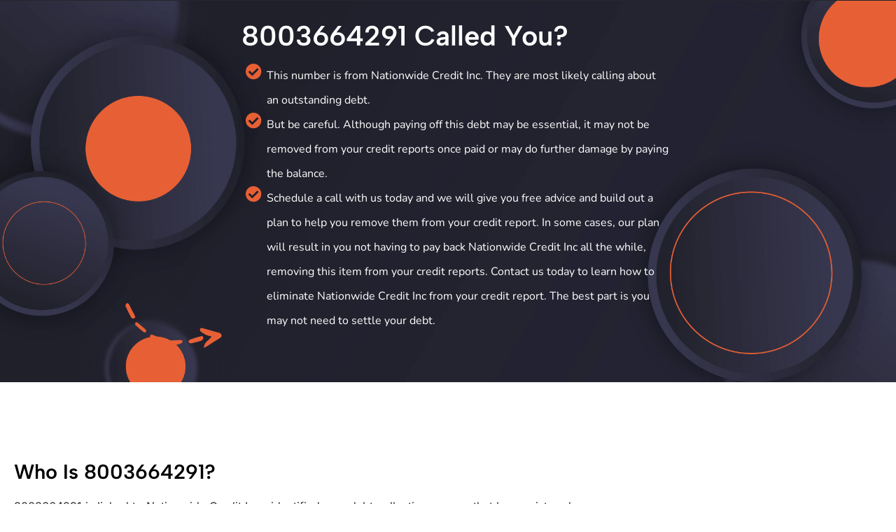

--- FILE ---
content_type: text/html; charset=UTF-8
request_url: https://greatcreditfast.com/why-is-8003664291-calling-me/
body_size: 22913
content:
<!doctype html>
<html lang="en-US" prefix="og: https://ogp.me/ns#">
	<head>
		<meta charset="UTF-8">
		<link rel="profile" href="http://gmpg.org/xfn/11">
			<style>img:is([sizes="auto" i], [sizes^="auto," i]) { contain-intrinsic-size: 3000px 1500px }</style>
	
<!-- Search Engine Optimization by Rank Math PRO - https://rankmath.com/ -->
<title>The #1 Fastest Way To Stop 8003664291 From Calling (NOW!)</title>
<meta name="description" content="8003664291 is linked to Nationwide Credit Inc., identified as a debt collection agency that has registered a collection account on your credit report."/>
<meta name="robots" content="follow, index, max-snippet:-1, max-video-preview:-1, max-image-preview:large"/>
<link rel="canonical" href="https://greatcreditfast.com/why-is-8003664291-calling-me/" />
<meta property="og:locale" content="en_US" />
<meta property="og:type" content="article" />
<meta property="og:title" content="The #1 Fastest Way To Stop 8003664291 From Calling (NOW!)" />
<meta property="og:description" content="8003664291 is linked to Nationwide Credit Inc., identified as a debt collection agency that has registered a collection account on your credit report." />
<meta property="og:url" content="https://greatcreditfast.com/why-is-8003664291-calling-me/" />
<meta property="og:site_name" content="GreatCreditFast - Revolutionize Your Credit Score with AI" />
<meta property="og:updated_time" content="2024-07-29T00:45:59-04:00" />
<meta property="og:image" content="https://greatcreditfast.com/wp-content/uploads/2024/04/arrrow-1-e1712598387533.png" />
<meta property="og:image:secure_url" content="https://greatcreditfast.com/wp-content/uploads/2024/04/arrrow-1-e1712598387533.png" />
<meta property="og:image:width" content="1052" />
<meta property="og:image:height" content="554" />
<meta property="og:image:alt" content="8003664291" />
<meta property="og:image:type" content="image/png" />
<meta property="article:published_time" content="2024-07-28T23:31:54-04:00" />
<meta property="article:modified_time" content="2024-07-29T00:45:59-04:00" />
<meta name="twitter:card" content="summary_large_image" />
<meta name="twitter:title" content="The #1 Fastest Way To Stop 8003664291 From Calling (NOW!)" />
<meta name="twitter:description" content="8003664291 is linked to Nationwide Credit Inc., identified as a debt collection agency that has registered a collection account on your credit report." />
<meta name="twitter:image" content="https://greatcreditfast.com/wp-content/uploads/2024/04/arrrow-1-e1712598387533.png" />
<meta name="twitter:label1" content="Time to read" />
<meta name="twitter:data1" content="3 minutes" />
<script type="application/ld+json" class="rank-math-schema-pro">{"@context":"https://schema.org","@graph":[{"@type":["Corporation","Organization"],"@id":"https://greatcreditfast.com/#organization","name":"GreatCreditFast - Revolutionize Your Credit Score with AI","url":"https://greatcreditfast.com","logo":{"@type":"ImageObject","@id":"https://greatcreditfast.com/#logo","url":"https://greatcreditfast.com/wp-content/uploads/2022/05/image-4.png","contentUrl":"https://greatcreditfast.com/wp-content/uploads/2022/05/image-4.png","caption":"GreatCreditFast - Revolutionize Your Credit Score with AI","inLanguage":"en-US","width":"428","height":"32"}},{"@type":"WebSite","@id":"https://greatcreditfast.com/#website","url":"https://greatcreditfast.com","name":"GreatCreditFast - Revolutionize Your Credit Score with AI","alternateName":"GreatCreditFast","publisher":{"@id":"https://greatcreditfast.com/#organization"},"inLanguage":"en-US"},{"@type":"ImageObject","@id":"https://greatcreditfast.com/wp-content/uploads/2024/04/arrrow-1-e1712598387533-1024x539.png","url":"https://greatcreditfast.com/wp-content/uploads/2024/04/arrrow-1-e1712598387533-1024x539.png","width":"200","height":"200","inLanguage":"en-US"},{"@type":"WebPage","@id":"https://greatcreditfast.com/why-is-8003664291-calling-me/#webpage","url":"https://greatcreditfast.com/why-is-8003664291-calling-me/","name":"The #1 Fastest Way To Stop 8003664291 From Calling (NOW!)","datePublished":"2024-07-28T23:31:54-04:00","dateModified":"2024-07-29T00:45:59-04:00","isPartOf":{"@id":"https://greatcreditfast.com/#website"},"primaryImageOfPage":{"@id":"https://greatcreditfast.com/wp-content/uploads/2024/04/arrrow-1-e1712598387533-1024x539.png"},"inLanguage":"en-US"},{"@type":"Person","@id":"https://greatcreditfast.com/author/john-williams/","name":"John Williams","url":"https://greatcreditfast.com/author/john-williams/","image":{"@type":"ImageObject","@id":"https://secure.gravatar.com/avatar/3d540e724ff342e5f20f0c355fc8ace0ea9d3682e3b21d29ca11911fb9795f75?s=96&amp;d=mm&amp;r=g","url":"https://secure.gravatar.com/avatar/3d540e724ff342e5f20f0c355fc8ace0ea9d3682e3b21d29ca11911fb9795f75?s=96&amp;d=mm&amp;r=g","caption":"John Williams","inLanguage":"en-US"},"worksFor":{"@id":"https://greatcreditfast.com/#organization"}},{"@type":"Article","headline":"The #1 Fastest Way To Stop 8003664291 From Calling (NOW!)","keywords":"8003664291","datePublished":"2024-07-28T23:31:54-04:00","dateModified":"2024-07-29T00:45:59-04:00","author":{"@id":"https://greatcreditfast.com/author/john-williams/","name":"John Williams"},"publisher":{"@id":"https://greatcreditfast.com/#organization"},"description":"8003664291 is linked to Nationwide Credit Inc., identified as a debt collection agency that has registered a collection account on your credit report.","name":"The #1 Fastest Way To Stop 8003664291 From Calling (NOW!)","@id":"https://greatcreditfast.com/why-is-8003664291-calling-me/#richSnippet","isPartOf":{"@id":"https://greatcreditfast.com/why-is-8003664291-calling-me/#webpage"},"image":{"@id":"https://greatcreditfast.com/wp-content/uploads/2024/04/arrrow-1-e1712598387533-1024x539.png"},"inLanguage":"en-US","mainEntityOfPage":{"@id":"https://greatcreditfast.com/why-is-8003664291-calling-me/#webpage"}}]}</script>
<!-- /Rank Math WordPress SEO plugin -->

<link rel='dns-prefetch' href='//www.googletagmanager.com' />
<link rel="alternate" type="application/rss+xml" title="GreatCreditFast - Revolutionize Your Credit Score With AI &raquo; Feed" href="https://greatcreditfast.com/feed/" />
<link rel="alternate" type="application/rss+xml" title="GreatCreditFast - Revolutionize Your Credit Score With AI &raquo; Comments Feed" href="https://greatcreditfast.com/comments/feed/" />
<script type="text/javascript">
/* <![CDATA[ */
window._wpemojiSettings = {"baseUrl":"https:\/\/s.w.org\/images\/core\/emoji\/16.0.1\/72x72\/","ext":".png","svgUrl":"https:\/\/s.w.org\/images\/core\/emoji\/16.0.1\/svg\/","svgExt":".svg","source":{"concatemoji":"https:\/\/greatcreditfast.com\/wp-includes\/js\/wp-emoji-release.min.js?ver=6.8.3"}};
/*! This file is auto-generated */
!function(s,n){var o,i,e;function c(e){try{var t={supportTests:e,timestamp:(new Date).valueOf()};sessionStorage.setItem(o,JSON.stringify(t))}catch(e){}}function p(e,t,n){e.clearRect(0,0,e.canvas.width,e.canvas.height),e.fillText(t,0,0);var t=new Uint32Array(e.getImageData(0,0,e.canvas.width,e.canvas.height).data),a=(e.clearRect(0,0,e.canvas.width,e.canvas.height),e.fillText(n,0,0),new Uint32Array(e.getImageData(0,0,e.canvas.width,e.canvas.height).data));return t.every(function(e,t){return e===a[t]})}function u(e,t){e.clearRect(0,0,e.canvas.width,e.canvas.height),e.fillText(t,0,0);for(var n=e.getImageData(16,16,1,1),a=0;a<n.data.length;a++)if(0!==n.data[a])return!1;return!0}function f(e,t,n,a){switch(t){case"flag":return n(e,"\ud83c\udff3\ufe0f\u200d\u26a7\ufe0f","\ud83c\udff3\ufe0f\u200b\u26a7\ufe0f")?!1:!n(e,"\ud83c\udde8\ud83c\uddf6","\ud83c\udde8\u200b\ud83c\uddf6")&&!n(e,"\ud83c\udff4\udb40\udc67\udb40\udc62\udb40\udc65\udb40\udc6e\udb40\udc67\udb40\udc7f","\ud83c\udff4\u200b\udb40\udc67\u200b\udb40\udc62\u200b\udb40\udc65\u200b\udb40\udc6e\u200b\udb40\udc67\u200b\udb40\udc7f");case"emoji":return!a(e,"\ud83e\udedf")}return!1}function g(e,t,n,a){var r="undefined"!=typeof WorkerGlobalScope&&self instanceof WorkerGlobalScope?new OffscreenCanvas(300,150):s.createElement("canvas"),o=r.getContext("2d",{willReadFrequently:!0}),i=(o.textBaseline="top",o.font="600 32px Arial",{});return e.forEach(function(e){i[e]=t(o,e,n,a)}),i}function t(e){var t=s.createElement("script");t.src=e,t.defer=!0,s.head.appendChild(t)}"undefined"!=typeof Promise&&(o="wpEmojiSettingsSupports",i=["flag","emoji"],n.supports={everything:!0,everythingExceptFlag:!0},e=new Promise(function(e){s.addEventListener("DOMContentLoaded",e,{once:!0})}),new Promise(function(t){var n=function(){try{var e=JSON.parse(sessionStorage.getItem(o));if("object"==typeof e&&"number"==typeof e.timestamp&&(new Date).valueOf()<e.timestamp+604800&&"object"==typeof e.supportTests)return e.supportTests}catch(e){}return null}();if(!n){if("undefined"!=typeof Worker&&"undefined"!=typeof OffscreenCanvas&&"undefined"!=typeof URL&&URL.createObjectURL&&"undefined"!=typeof Blob)try{var e="postMessage("+g.toString()+"("+[JSON.stringify(i),f.toString(),p.toString(),u.toString()].join(",")+"));",a=new Blob([e],{type:"text/javascript"}),r=new Worker(URL.createObjectURL(a),{name:"wpTestEmojiSupports"});return void(r.onmessage=function(e){c(n=e.data),r.terminate(),t(n)})}catch(e){}c(n=g(i,f,p,u))}t(n)}).then(function(e){for(var t in e)n.supports[t]=e[t],n.supports.everything=n.supports.everything&&n.supports[t],"flag"!==t&&(n.supports.everythingExceptFlag=n.supports.everythingExceptFlag&&n.supports[t]);n.supports.everythingExceptFlag=n.supports.everythingExceptFlag&&!n.supports.flag,n.DOMReady=!1,n.readyCallback=function(){n.DOMReady=!0}}).then(function(){return e}).then(function(){var e;n.supports.everything||(n.readyCallback(),(e=n.source||{}).concatemoji?t(e.concatemoji):e.wpemoji&&e.twemoji&&(t(e.twemoji),t(e.wpemoji)))}))}((window,document),window._wpemojiSettings);
/* ]]> */
</script>
<link rel='stylesheet' id='buddyboss_legacy-css' href='https://greatcreditfast.com/wp-content/themes/buddyboss-theme/inc/plugins/buddyboss-menu-icons/vendor/kucrut/icon-picker/css/types/buddyboss_legacy.css?ver=1.0' type='text/css' media='all' />
<style id='classic-theme-styles-inline-css' type='text/css'>
/*! This file is auto-generated */
.wp-block-button__link{color:#fff;background-color:#32373c;border-radius:9999px;box-shadow:none;text-decoration:none;padding:calc(.667em + 2px) calc(1.333em + 2px);font-size:1.125em}.wp-block-file__button{background:#32373c;color:#fff;text-decoration:none}
</style>
<link rel='stylesheet' id='bb_theme_block-buddypanel-style-css-css' href='https://greatcreditfast.com/wp-content/themes/buddyboss-theme/blocks/buddypanel/build/style-buddypanel.css?ver=a43481f57c3cc73f6cce06223a569c14' type='text/css' media='all' />
<style id='global-styles-inline-css' type='text/css'>
:root{--wp--preset--aspect-ratio--square: 1;--wp--preset--aspect-ratio--4-3: 4/3;--wp--preset--aspect-ratio--3-4: 3/4;--wp--preset--aspect-ratio--3-2: 3/2;--wp--preset--aspect-ratio--2-3: 2/3;--wp--preset--aspect-ratio--16-9: 16/9;--wp--preset--aspect-ratio--9-16: 9/16;--wp--preset--color--black: #000000;--wp--preset--color--cyan-bluish-gray: #abb8c3;--wp--preset--color--white: #ffffff;--wp--preset--color--pale-pink: #f78da7;--wp--preset--color--vivid-red: #cf2e2e;--wp--preset--color--luminous-vivid-orange: #ff6900;--wp--preset--color--luminous-vivid-amber: #fcb900;--wp--preset--color--light-green-cyan: #7bdcb5;--wp--preset--color--vivid-green-cyan: #00d084;--wp--preset--color--pale-cyan-blue: #8ed1fc;--wp--preset--color--vivid-cyan-blue: #0693e3;--wp--preset--color--vivid-purple: #9b51e0;--wp--preset--gradient--vivid-cyan-blue-to-vivid-purple: linear-gradient(135deg,rgba(6,147,227,1) 0%,rgb(155,81,224) 100%);--wp--preset--gradient--light-green-cyan-to-vivid-green-cyan: linear-gradient(135deg,rgb(122,220,180) 0%,rgb(0,208,130) 100%);--wp--preset--gradient--luminous-vivid-amber-to-luminous-vivid-orange: linear-gradient(135deg,rgba(252,185,0,1) 0%,rgba(255,105,0,1) 100%);--wp--preset--gradient--luminous-vivid-orange-to-vivid-red: linear-gradient(135deg,rgba(255,105,0,1) 0%,rgb(207,46,46) 100%);--wp--preset--gradient--very-light-gray-to-cyan-bluish-gray: linear-gradient(135deg,rgb(238,238,238) 0%,rgb(169,184,195) 100%);--wp--preset--gradient--cool-to-warm-spectrum: linear-gradient(135deg,rgb(74,234,220) 0%,rgb(151,120,209) 20%,rgb(207,42,186) 40%,rgb(238,44,130) 60%,rgb(251,105,98) 80%,rgb(254,248,76) 100%);--wp--preset--gradient--blush-light-purple: linear-gradient(135deg,rgb(255,206,236) 0%,rgb(152,150,240) 100%);--wp--preset--gradient--blush-bordeaux: linear-gradient(135deg,rgb(254,205,165) 0%,rgb(254,45,45) 50%,rgb(107,0,62) 100%);--wp--preset--gradient--luminous-dusk: linear-gradient(135deg,rgb(255,203,112) 0%,rgb(199,81,192) 50%,rgb(65,88,208) 100%);--wp--preset--gradient--pale-ocean: linear-gradient(135deg,rgb(255,245,203) 0%,rgb(182,227,212) 50%,rgb(51,167,181) 100%);--wp--preset--gradient--electric-grass: linear-gradient(135deg,rgb(202,248,128) 0%,rgb(113,206,126) 100%);--wp--preset--gradient--midnight: linear-gradient(135deg,rgb(2,3,129) 0%,rgb(40,116,252) 100%);--wp--preset--font-size--small: 13px;--wp--preset--font-size--medium: 20px;--wp--preset--font-size--large: 36px;--wp--preset--font-size--x-large: 42px;--wp--preset--spacing--20: 0.44rem;--wp--preset--spacing--30: 0.67rem;--wp--preset--spacing--40: 1rem;--wp--preset--spacing--50: 1.5rem;--wp--preset--spacing--60: 2.25rem;--wp--preset--spacing--70: 3.38rem;--wp--preset--spacing--80: 5.06rem;--wp--preset--shadow--natural: 6px 6px 9px rgba(0, 0, 0, 0.2);--wp--preset--shadow--deep: 12px 12px 50px rgba(0, 0, 0, 0.4);--wp--preset--shadow--sharp: 6px 6px 0px rgba(0, 0, 0, 0.2);--wp--preset--shadow--outlined: 6px 6px 0px -3px rgba(255, 255, 255, 1), 6px 6px rgba(0, 0, 0, 1);--wp--preset--shadow--crisp: 6px 6px 0px rgba(0, 0, 0, 1);}:where(.is-layout-flex){gap: 0.5em;}:where(.is-layout-grid){gap: 0.5em;}body .is-layout-flex{display: flex;}.is-layout-flex{flex-wrap: wrap;align-items: center;}.is-layout-flex > :is(*, div){margin: 0;}body .is-layout-grid{display: grid;}.is-layout-grid > :is(*, div){margin: 0;}:where(.wp-block-columns.is-layout-flex){gap: 2em;}:where(.wp-block-columns.is-layout-grid){gap: 2em;}:where(.wp-block-post-template.is-layout-flex){gap: 1.25em;}:where(.wp-block-post-template.is-layout-grid){gap: 1.25em;}.has-black-color{color: var(--wp--preset--color--black) !important;}.has-cyan-bluish-gray-color{color: var(--wp--preset--color--cyan-bluish-gray) !important;}.has-white-color{color: var(--wp--preset--color--white) !important;}.has-pale-pink-color{color: var(--wp--preset--color--pale-pink) !important;}.has-vivid-red-color{color: var(--wp--preset--color--vivid-red) !important;}.has-luminous-vivid-orange-color{color: var(--wp--preset--color--luminous-vivid-orange) !important;}.has-luminous-vivid-amber-color{color: var(--wp--preset--color--luminous-vivid-amber) !important;}.has-light-green-cyan-color{color: var(--wp--preset--color--light-green-cyan) !important;}.has-vivid-green-cyan-color{color: var(--wp--preset--color--vivid-green-cyan) !important;}.has-pale-cyan-blue-color{color: var(--wp--preset--color--pale-cyan-blue) !important;}.has-vivid-cyan-blue-color{color: var(--wp--preset--color--vivid-cyan-blue) !important;}.has-vivid-purple-color{color: var(--wp--preset--color--vivid-purple) !important;}.has-black-background-color{background-color: var(--wp--preset--color--black) !important;}.has-cyan-bluish-gray-background-color{background-color: var(--wp--preset--color--cyan-bluish-gray) !important;}.has-white-background-color{background-color: var(--wp--preset--color--white) !important;}.has-pale-pink-background-color{background-color: var(--wp--preset--color--pale-pink) !important;}.has-vivid-red-background-color{background-color: var(--wp--preset--color--vivid-red) !important;}.has-luminous-vivid-orange-background-color{background-color: var(--wp--preset--color--luminous-vivid-orange) !important;}.has-luminous-vivid-amber-background-color{background-color: var(--wp--preset--color--luminous-vivid-amber) !important;}.has-light-green-cyan-background-color{background-color: var(--wp--preset--color--light-green-cyan) !important;}.has-vivid-green-cyan-background-color{background-color: var(--wp--preset--color--vivid-green-cyan) !important;}.has-pale-cyan-blue-background-color{background-color: var(--wp--preset--color--pale-cyan-blue) !important;}.has-vivid-cyan-blue-background-color{background-color: var(--wp--preset--color--vivid-cyan-blue) !important;}.has-vivid-purple-background-color{background-color: var(--wp--preset--color--vivid-purple) !important;}.has-black-border-color{border-color: var(--wp--preset--color--black) !important;}.has-cyan-bluish-gray-border-color{border-color: var(--wp--preset--color--cyan-bluish-gray) !important;}.has-white-border-color{border-color: var(--wp--preset--color--white) !important;}.has-pale-pink-border-color{border-color: var(--wp--preset--color--pale-pink) !important;}.has-vivid-red-border-color{border-color: var(--wp--preset--color--vivid-red) !important;}.has-luminous-vivid-orange-border-color{border-color: var(--wp--preset--color--luminous-vivid-orange) !important;}.has-luminous-vivid-amber-border-color{border-color: var(--wp--preset--color--luminous-vivid-amber) !important;}.has-light-green-cyan-border-color{border-color: var(--wp--preset--color--light-green-cyan) !important;}.has-vivid-green-cyan-border-color{border-color: var(--wp--preset--color--vivid-green-cyan) !important;}.has-pale-cyan-blue-border-color{border-color: var(--wp--preset--color--pale-cyan-blue) !important;}.has-vivid-cyan-blue-border-color{border-color: var(--wp--preset--color--vivid-cyan-blue) !important;}.has-vivid-purple-border-color{border-color: var(--wp--preset--color--vivid-purple) !important;}.has-vivid-cyan-blue-to-vivid-purple-gradient-background{background: var(--wp--preset--gradient--vivid-cyan-blue-to-vivid-purple) !important;}.has-light-green-cyan-to-vivid-green-cyan-gradient-background{background: var(--wp--preset--gradient--light-green-cyan-to-vivid-green-cyan) !important;}.has-luminous-vivid-amber-to-luminous-vivid-orange-gradient-background{background: var(--wp--preset--gradient--luminous-vivid-amber-to-luminous-vivid-orange) !important;}.has-luminous-vivid-orange-to-vivid-red-gradient-background{background: var(--wp--preset--gradient--luminous-vivid-orange-to-vivid-red) !important;}.has-very-light-gray-to-cyan-bluish-gray-gradient-background{background: var(--wp--preset--gradient--very-light-gray-to-cyan-bluish-gray) !important;}.has-cool-to-warm-spectrum-gradient-background{background: var(--wp--preset--gradient--cool-to-warm-spectrum) !important;}.has-blush-light-purple-gradient-background{background: var(--wp--preset--gradient--blush-light-purple) !important;}.has-blush-bordeaux-gradient-background{background: var(--wp--preset--gradient--blush-bordeaux) !important;}.has-luminous-dusk-gradient-background{background: var(--wp--preset--gradient--luminous-dusk) !important;}.has-pale-ocean-gradient-background{background: var(--wp--preset--gradient--pale-ocean) !important;}.has-electric-grass-gradient-background{background: var(--wp--preset--gradient--electric-grass) !important;}.has-midnight-gradient-background{background: var(--wp--preset--gradient--midnight) !important;}.has-small-font-size{font-size: var(--wp--preset--font-size--small) !important;}.has-medium-font-size{font-size: var(--wp--preset--font-size--medium) !important;}.has-large-font-size{font-size: var(--wp--preset--font-size--large) !important;}.has-x-large-font-size{font-size: var(--wp--preset--font-size--x-large) !important;}
:where(.wp-block-post-template.is-layout-flex){gap: 1.25em;}:where(.wp-block-post-template.is-layout-grid){gap: 1.25em;}
:where(.wp-block-columns.is-layout-flex){gap: 2em;}:where(.wp-block-columns.is-layout-grid){gap: 2em;}
:root :where(.wp-block-pullquote){font-size: 1.5em;line-height: 1.6;}
</style>
<link rel='stylesheet' id='wp-components-css' href='https://greatcreditfast.com/wp-includes/css/dist/components/style.min.css?ver=6.8.3' type='text/css' media='all' />
<link rel='stylesheet' id='godaddy-styles-css' href='https://greatcreditfast.com/wp-content/mu-plugins/vendor/wpex/godaddy-launch/includes/Dependencies/GoDaddy/Styles/build/latest.css?ver=2.0.2' type='text/css' media='all' />
<link rel='stylesheet' id='redux-extendify-styles-css' href='https://greatcreditfast.com/wp-content/themes/buddyboss-theme/inc/admin/framework/redux-core/assets/css/extendify-utilities.css?ver=4.4.11' type='text/css' media='all' />
<link rel='stylesheet' id='buddyboss-theme-fonts-css' href='https://greatcreditfast.com/wp-content/themes/buddyboss-theme/assets/fonts/fonts.css?ver=2.5.90' type='text/css' media='all' />
<link rel='stylesheet' id='elementor-frontend-css' href='https://greatcreditfast.com/wp-content/uploads/elementor/css/custom-frontend.min.css?ver=1768599897' type='text/css' media='all' />
<link rel='stylesheet' id='widget-image-css' href='https://greatcreditfast.com/wp-content/plugins/elementor/assets/css/widget-image.min.css?ver=3.34.1' type='text/css' media='all' />
<link rel='stylesheet' id='widget-nav-menu-css' href='https://greatcreditfast.com/wp-content/uploads/elementor/css/custom-pro-widget-nav-menu.min.css?ver=1768599897' type='text/css' media='all' />
<link rel='stylesheet' id='widget-icon-list-css' href='https://greatcreditfast.com/wp-content/uploads/elementor/css/custom-widget-icon-list.min.css?ver=1768599897' type='text/css' media='all' />
<link rel='stylesheet' id='elementor-icons-css' href='https://greatcreditfast.com/wp-content/plugins/elementor/assets/lib/eicons/css/elementor-icons.min.css?ver=5.45.0' type='text/css' media='all' />
<link rel='stylesheet' id='elementor-post-8-css' href='https://greatcreditfast.com/wp-content/uploads/elementor/css/post-8.css?ver=1768599897' type='text/css' media='all' />
<link rel='stylesheet' id='widget-heading-css' href='https://greatcreditfast.com/wp-content/plugins/elementor/assets/css/widget-heading.min.css?ver=3.34.1' type='text/css' media='all' />
<link rel='stylesheet' id='e-animation-grow-css' href='https://greatcreditfast.com/wp-content/plugins/elementor/assets/lib/animations/styles/e-animation-grow.min.css?ver=3.34.1' type='text/css' media='all' />
<link rel='stylesheet' id='elementor-post-62738-css' href='https://greatcreditfast.com/wp-content/uploads/elementor/css/post-62738.css?ver=1768625862' type='text/css' media='all' />
<link rel='stylesheet' id='elementor-post-2010-css' href='https://greatcreditfast.com/wp-content/uploads/elementor/css/post-2010.css?ver=1768599898' type='text/css' media='all' />
<link rel='stylesheet' id='elementor-post-2002-css' href='https://greatcreditfast.com/wp-content/uploads/elementor/css/post-2002.css?ver=1768599898' type='text/css' media='all' />
<link rel='stylesheet' id='buddyboss-theme-icons-map-css' href='https://greatcreditfast.com/wp-content/themes/buddyboss-theme/assets/css/icons-map.min.css?ver=2.5.90' type='text/css' media='all' />
<link rel='stylesheet' id='buddyboss-theme-icons-css' href='https://greatcreditfast.com/wp-content/themes/buddyboss-theme/assets/icons/css/bb-icons.min.css?ver=1.0.5' type='text/css' media='all' />
<link rel='stylesheet' id='buddyboss-theme-magnific-popup-css-css' href='https://greatcreditfast.com/wp-content/themes/buddyboss-theme/assets/css/vendors/magnific-popup.min.css?ver=2.5.90' type='text/css' media='all' />
<link rel='stylesheet' id='buddyboss-theme-select2-css-css' href='https://greatcreditfast.com/wp-content/themes/buddyboss-theme/assets/css/vendors/select2.min.css?ver=2.5.90' type='text/css' media='all' />
<link rel='stylesheet' id='buddyboss-theme-css-css' href='https://greatcreditfast.com/wp-content/themes/buddyboss-theme/assets/css/theme.min.css?ver=2.5.90' type='text/css' media='all' />
<link rel='stylesheet' id='buddyboss-theme-template-css' href='https://greatcreditfast.com/wp-content/themes/buddyboss-theme/assets/css/template-v2.min.css?ver=2.5.90' type='text/css' media='all' />
<link rel='stylesheet' id='buddyboss-theme-elementor-css' href='https://greatcreditfast.com/wp-content/themes/buddyboss-theme/assets/css/elementor.min.css?ver=2.5.90' type='text/css' media='all' />
<link rel='stylesheet' id='buddyboss-child-css-css' href='https://greatcreditfast.com/wp-content/themes/buddyboss-theme-child/assets/css/custom.css?ver=1768727062' type='text/css' media='all' />
<link rel='stylesheet' id='elementor-gf-local-roboto-css' href='https://greatcreditfast.com/wp-content/uploads/elementor/google-fonts/css/roboto.css?ver=1742238268' type='text/css' media='all' />
<link rel='stylesheet' id='elementor-gf-local-robotoslab-css' href='https://greatcreditfast.com/wp-content/uploads/elementor/google-fonts/css/robotoslab.css?ver=1742238235' type='text/css' media='all' />
<link rel='stylesheet' id='elementor-gf-local-albertsans-css' href='https://greatcreditfast.com/wp-content/uploads/elementor/google-fonts/css/albertsans.css?ver=1742238239' type='text/css' media='all' />
<link rel='stylesheet' id='elementor-gf-local-nunito-css' href='https://greatcreditfast.com/wp-content/uploads/elementor/google-fonts/css/nunito.css?ver=1742238410' type='text/css' media='all' />
<link rel='stylesheet' id='elementor-gf-local-inter-css' href='https://greatcreditfast.com/wp-content/uploads/elementor/google-fonts/css/inter.css?ver=1742238249' type='text/css' media='all' />
<link rel='stylesheet' id='elementor-icons-shared-0-css' href='https://greatcreditfast.com/wp-content/plugins/elementor/assets/lib/font-awesome/css/fontawesome.min.css?ver=5.15.3' type='text/css' media='all' />
<link rel='stylesheet' id='elementor-icons-fa-solid-css' href='https://greatcreditfast.com/wp-content/plugins/elementor/assets/lib/font-awesome/css/solid.min.css?ver=5.15.3' type='text/css' media='all' />
<script type="text/javascript" src="https://greatcreditfast.com/wp-includes/js/jquery/jquery.min.js?ver=3.7.1" id="jquery-core-js"></script>
<script type="text/javascript" src="https://greatcreditfast.com/wp-includes/js/jquery/jquery-migrate.min.js?ver=3.4.1" id="jquery-migrate-js"></script>

<!-- Google tag (gtag.js) snippet added by Site Kit -->
<!-- Google Analytics snippet added by Site Kit -->
<script type="text/javascript" src="https://www.googletagmanager.com/gtag/js?id=GT-MQJQQ5DR" id="google_gtagjs-js" async></script>
<script type="text/javascript" id="google_gtagjs-js-after">
/* <![CDATA[ */
window.dataLayer = window.dataLayer || [];function gtag(){dataLayer.push(arguments);}
gtag("set","linker",{"domains":["greatcreditfast.com"]});
gtag("js", new Date());
gtag("set", "developer_id.dZTNiMT", true);
gtag("config", "GT-MQJQQ5DR");
/* ]]> */
</script>
<script type="text/javascript" src="https://greatcreditfast.com/wp-content/themes/buddyboss-theme-child/assets/js/custom.js?ver=6.8.3" id="buddyboss-child-js-js"></script>
<link rel="https://api.w.org/" href="https://greatcreditfast.com/wp-json/" /><link rel="alternate" title="JSON" type="application/json" href="https://greatcreditfast.com/wp-json/wp/v2/pages/62738" /><link rel="EditURI" type="application/rsd+xml" title="RSD" href="https://greatcreditfast.com/xmlrpc.php?rsd" />
<meta name="generator" content="WordPress 6.8.3" />
<link rel='shortlink' href='https://greatcreditfast.com/?p=62738' />
<link rel="alternate" title="oEmbed (JSON)" type="application/json+oembed" href="https://greatcreditfast.com/wp-json/oembed/1.0/embed?url=https%3A%2F%2Fgreatcreditfast.com%2Fwhy-is-8003664291-calling-me%2F" />
<link rel="alternate" title="oEmbed (XML)" type="text/xml+oembed" href="https://greatcreditfast.com/wp-json/oembed/1.0/embed?url=https%3A%2F%2Fgreatcreditfast.com%2Fwhy-is-8003664291-calling-me%2F&#038;format=xml" />
<!-- start Simple Custom CSS and JS -->
<script type="text/javascript">
function addJsonLdScript() {
    var script = document.createElement('script');
    script.type = 'application/ld+json';
    var jsonData = {
        "@context": "https://schema.org",
        "@type": "Organization",
        "name": "Great Credit Fast",
        "url": "https://greatcreditfast.com/",
        "logo": "https://greatcreditfast.com/wp-content/uploads/2022/05/image-4.png"
    };
    script.textContent = JSON.stringify(jsonData, null, 2);
    document.head.appendChild(script);
}
addJsonLdScript();
</script>
<!-- end Simple Custom CSS and JS -->
<!-- start Simple Custom CSS and JS -->
<script type="text/javascript">
var jqueryScript = document.createElement('script');
jqueryScript.src = 'https://code.jquery.com/jquery-3.6.4.min.js';
document.head.appendChild(jqueryScript);

// Wait for jQuery to be loaded, then execute your code
jqueryScript.onload = function() {
	// jQuery code here
	$(document).ready(function() {
		// Find the element with the class "menu-item-2101" and insert the new li after it
		$('.menu-item-2098').after('<li class="adn-ik-menu"><a href="https://greatcreditfast.com/results/" class="elementor-item" tabindex="0">Results</a></li>');
	});
};



jQuery(document).ready(function() {
	// Set the display property of the first div within elements with the specified class inside the #recover-blog section to 'none'
	jQuery('#recover-blog .e-loop-item.post.type-post.status-publish.format-standard.has-post-thumbnail.hentry.category-uncategorized:first').css('display', 'none');
});
</script>
<!-- end Simple Custom CSS and JS -->
<!-- start Simple Custom CSS and JS -->
<script type="text/javascript">
// Dynamically create a script element for jQuery and add it to the document head
var jqueryScript = document.createElement('script');
jqueryScript.src = 'https://code.jquery.com/jquery-3.6.4.min.js';
document.head.appendChild(jqueryScript);

// Wait for jQuery to be loaded, then execute your code
jqueryScript.onload = function() {
  // jQuery code here
  $(document).ready(function() {
    // Find the element with the class "menu-item-2101" and insert the new li after it
    $('.menu-item-2101').after('<li class="adn-ik-menu"><a href="https://www.secureclientaccess.com/login" class="elementor-item" tabindex="0">Customer Log in</a></li>');
  });
};










</script>
<!-- end Simple Custom CSS and JS -->
<!-- start Simple Custom CSS and JS -->
<style type="text/css">
/* Add your CSS code here.

For example:
.example {
    color: red;
}

For brushing up on your CSS knowledge, check out http://www.w3schools.com/css/css_syntax.asp

End of comment */ 
</style>
<!-- end Simple Custom CSS and JS -->
<!-- start Simple Custom CSS and JS -->
<style type="text/css">
.next:hover, .prev:hover {
    background: #f67041!important;
    color: #fff!important;
}
.next, .prev {
    background: 0 0;
    color: gray;
    padding: 10px 25px;
    border: 1px solid gray;
    border-radius: 30px;
    transition: .4s;
}
.elementor-share-btn {
    overflow: hidden;
    font-size: 10px;
    display: flex;
    align-items: center;
    justify-content: center;
    transition-duration: .2s;
    transition-property: filter, background-color, border-color;
    height: auto!important;
    cursor: pointer;
    flex-direction: column;
}
span.elementor-share-btn__icon {
    display: block!important;
    width: 100%;
    text-align: center;
    background: 0 0!important;
}
#blog-loop-arrow .elementor-swiper-button.elementor-swiper-button-next {
    top: -6%!important;
}
#blog-loop-arrow .elementor-swiper-button.elementor-swiper-button-prev {
    top: -6%!important;
    left: 94%!important;
}
#blog .ast-grid-common-col {
    position: relative;
    min-height: 1px;
    padding-left: 0;
    padding-right: 0;
}
address, blockquote, body, dd, dl, dt, fieldset, figure, h1, h2, h3, h4, h5, h6, hr, html, iframe, legend, li, ol, p, pre, textarea, ul {
    font-family: Inter;
}
#post_con h4 {
    margin-bottom: 15px;
}

/* try-us-for-free */
.tw-text-lg {
    color: #121313;
}
#submit-button {
    background: #f67041;
    border: none;
    padding: 10px 0;
    border-radius: 30px;
}
#submit-button-text {
    color: #fff;
}

</style>
<!-- end Simple Custom CSS and JS -->
<meta name="generator" content="Site Kit by Google 1.170.0" /><!-- Google Tag Manager -->
<script>(function(w,d,s,l,i){w[l]=w[l]||[];w[l].push({'gtm.start':
new Date().getTime(),event:'gtm.js'});var f=d.getElementsByTagName(s)[0],
j=d.createElement(s),dl=l!='dataLayer'?'&l='+l:'';j.async=true;j.src=
'https://www.googletagmanager.com/gtm.js?id='+i+dl;f.parentNode.insertBefore(j,f);
})(window,document,'script','dataLayer','GTM-PMBJKZZ6');</script>
<!-- End Google Tag Manager -->

  <script async defer src="https://tools.luckyorange.com/core/lo.js?site-id=265334b8"></script>
  <script type="text/javascript">
           var ajaxurl = "https://greatcreditfast.com/wp-admin/admin-ajax.php";
         </script><meta name="generator" content="Redux 4.4.11" /><meta name="viewport" content="width=device-width, initial-scale=1.0, maximum-scale=1.0, user-scalable=0" /><meta name="generator" content="Elementor 3.34.1; features: additional_custom_breakpoints; settings: css_print_method-external, google_font-enabled, font_display-auto">
<!-- Google tag (gtag.js) -->
<script async src="https://www.googletagmanager.com/gtag/js?id=G-TPSPRQSKBY"></script>
<script>
window.dataLayer = window.dataLayer || [];
function gtag(){dataLayer.push(arguments);}
gtag('js', new Date());

gtag('config', 'G-TPSPRQSKBY');
</script>
			<style>
				.e-con.e-parent:nth-of-type(n+4):not(.e-lazyloaded):not(.e-no-lazyload),
				.e-con.e-parent:nth-of-type(n+4):not(.e-lazyloaded):not(.e-no-lazyload) * {
					background-image: none !important;
				}
				@media screen and (max-height: 1024px) {
					.e-con.e-parent:nth-of-type(n+3):not(.e-lazyloaded):not(.e-no-lazyload),
					.e-con.e-parent:nth-of-type(n+3):not(.e-lazyloaded):not(.e-no-lazyload) * {
						background-image: none !important;
					}
				}
				@media screen and (max-height: 640px) {
					.e-con.e-parent:nth-of-type(n+2):not(.e-lazyloaded):not(.e-no-lazyload),
					.e-con.e-parent:nth-of-type(n+2):not(.e-lazyloaded):not(.e-no-lazyload) * {
						background-image: none !important;
					}
				}
			</style>
			<script><!-- Google Tag Manager -->
<script>(function(w,d,s,l,i){w[l]=w[l]||[];w[l].push({'gtm.start':
new Date().getTime(),event:'gtm.js'});var f=d.getElementsByTagName(s)[0],
j=d.createElement(s),dl=l!='dataLayer'?'&l='+l:'';j.async=true;j.src=
'https://www.googletagmanager.com/gtm.js?id='+i+dl;f.parentNode.insertBefore(j,f);
})(window,document,'script','dataLayer','GTM-K5TJN76R');</script>
<!-- End Google Tag Manager --></script><script><!-- Google tag (gtag.js) -->
<script async src="https://www.googletagmanager.com/gtag/js?id=G-5Z6R14JDZ8"></script>
<script>
window.dataLayer = window.dataLayer || [];
function gtag(){dataLayer.push(arguments);}
gtag('js', new Date());

gtag('config', 'G-5Z6R14JDZ8');
</script>
<!-- Google Tag Manager snippet added by Site Kit -->
<script type="text/javascript">
/* <![CDATA[ */

			( function( w, d, s, l, i ) {
				w[l] = w[l] || [];
				w[l].push( {'gtm.start': new Date().getTime(), event: 'gtm.js'} );
				var f = d.getElementsByTagName( s )[0],
					j = d.createElement( s ), dl = l != 'dataLayer' ? '&l=' + l : '';
				j.async = true;
				j.src = 'https://www.googletagmanager.com/gtm.js?id=' + i + dl;
				f.parentNode.insertBefore( j, f );
			} )( window, document, 'script', 'dataLayer', 'GTM-K5TJN76R' );
			
/* ]]> */
</script>

<!-- End Google Tag Manager snippet added by Site Kit -->
<link rel="icon" href="https://greatcreditfast.com/wp-content/uploads/2022/05/elementor/thumbs/1000x1000px-Thisislending-logo-1-poipt90gbaalqq7vb8mk72prw8kmdik1bs1awprt2g.png" sizes="32x32" />
<link rel="icon" href="https://greatcreditfast.com/wp-content/uploads/2022/05/1000x1000px-Thisislending-logo-1-300x300.png" sizes="192x192" />
<link rel="apple-touch-icon" href="https://greatcreditfast.com/wp-content/uploads/2022/05/1000x1000px-Thisislending-logo-1-300x300.png" />
<meta name="msapplication-TileImage" content="https://greatcreditfast.com/wp-content/uploads/2022/05/1000x1000px-Thisislending-logo-1-300x300.png" />
<style id="buddyboss_theme-style">:root{--bb-primary-color:#F77041;--bb-primary-color-rgb:247, 112, 65;--bb-body-background-color:#FAFBFD;--bb-body-background-color-rgb:250, 251, 253;--bb-content-background-color:#FFFFFF;--bb-content-alternate-background-color:#F2F4F5;--bb-content-border-color:#D6D9DD;--bb-content-border-color-rgb:214, 217, 221;--bb-cover-image-background-color:#647385;--bb-headings-color:#000000;--bb-headings-color-rgb:0, 0, 0;--bb-body-text-color:#000000;--bb-body-text-color-rgb:0, 0, 0;--bb-alternate-text-color:#FFFFFF;--bb-alternate-text-color-rgb:255, 255, 255;--bb-primary-button-background-regular:#385DFF;--bb-primary-button-background-hover:#1E42DD;--bb-primary-button-border-regular:#385DFF;--bb-primary-button-border-hover:#1E42DD;--bb-primary-button-text-regular:#FFFFFF;--bb-primary-button-text-regular-rgb:255, 255, 255;--bb-primary-button-text-hover:#FFFFFF;--bb-primary-button-text-hover-rgb:255, 255, 255;--bb-secondary-button-background-regular:#F2F4F5;--bb-secondary-button-background-hover:#385DFF;--bb-secondary-button-border-regular:#F2F4F5;--bb-secondary-button-border-hover:#385DFF;--bb-secondary-button-text-regular:#1E2132;--bb-secondary-button-text-hover:#FFFFFF;--bb-header-background:#FFFFFF;--bb-header-alternate-background:#F2F4F5;--bb-header-links:#000000;--bb-header-links-hover:#385DFF;--bb-header-mobile-logo-size:px;--bb-header-height:60px;--bb-sidenav-background:#FFFFFF;--bb-sidenav-text-regular:#1E2132;--bb-sidenav-text-hover:#1E2132;--bb-sidenav-text-active:#FFFFFF;--bb-sidenav-menu-background-color-regular:#FFFFFF;--bb-sidenav-menu-background-color-hover:#F2F4F5;--bb-sidenav-menu-background-color-active:#385DFF;--bb-sidenav-count-text-color-regular:#1E2132;--bb-sidenav-count-text-color-hover:#FFFFFF;--bb-sidenav-count-text-color-active:#385DFF;--bb-sidenav-count-background-color-regular:#F2F4F5;--bb-sidenav-count-background-color-hover:#385DFF;--bb-sidenav-count-background-color-active:#FFFFFF;--bb-footer-background:#FAFBFD;--bb-footer-widget-background:#FAFBFD;--bb-footer-text-color:#FFFFFF;--bb-footer-menu-link-color-regular:#5A5A5A;--bb-footer-menu-link-color-hover:#385DFF;--bb-footer-menu-link-color-active:#1E2132;--bb-admin-screen-bgr-color:#FFFFFF;--bb-admin-screen-txt-color:#FFFFFF;--bb-login-register-link-color-regular:#5A5A5A;--bb-login-register-link-color-hover:#1E42DD;--bb-login-register-button-background-color-regular:#385DFF;--bb-login-register-button-background-color-hover:#1E42DD;--bb-login-register-button-border-color-regular:#385DFF;--bb-login-register-button-border-color-hover:#1E42DD;--bb-login-register-button-text-color-regular:#FFFFFF;--bb-login-register-button-text-color-hover:#FFFFFF;--bb-label-background-color:#D7DFFF;--bb-label-text-color:#385DFF;--bb-tooltip-background:#FFFFFF;--bb-tooltip-background-rgb:255, 255, 255;--bb-tooltip-color:#FFFFFF;--bb-default-notice-color:#385DFF;--bb-default-notice-color-rgb:56, 93, 255;--bb-success-color:#14B550;--bb-success-color-rgb:20, 181, 80;--bb-warning-color:#ED9615;--bb-warning-color-rgb:237, 150, 21;--bb-danger-color:#DB222A;--bb-danger-color-rgb:219, 34, 42;--bb-login-custom-heading-color:#FFFFFF;--bb-button-radius:7px;--bb-block-radius:10px;--bb-option-radius:5px;--bb-block-radius-inner:6px;--bb-input-radius:6px;--bb-label-type-radius:6px;--bb-checkbox-radius:5.4px;--bb-primary-button-focus-shadow:0px 0px 1px 2px rgba(0, 0, 0, 0.05), inset 0px 0px 0px 2px rgba(0, 0, 0, 0.08);--bb-secondary-button-focus-shadow:0px 0px 1px 2px rgba(0, 0, 0, 0.05), inset 0px 0px 0px 2px rgba(0, 0, 0, 0.08);--bb-outline-button-focus-shadow:0px 0px 1px 2px rgba(0, 0, 0, 0.05), inset 0px 0px 0px 2px rgba(0, 0, 0, 0.08);--bb-input-focus-shadow:0px 0px 0px 2px rgba(var(--bb-primary-color-rgb), 0.1);--bb-input-focus-border-color:var(--bb-primary-color);--bb-widget-title-text-transform:none;}.bb-style-primary-bgr-color {background-color:#F77041;}.bb-style-border-radius {border-radius:7px;}.site-header-container #site-logo .bb-logo img,.site-header-container #site-logo .site-title img.bb-logo,.site-title img.bb-mobile-logo {max-height:60px}.site-header,.sticky-header .site-header:not(.has-scrolled) {-webkit-box-shadow:none;-moz-box-shadow:none;box-shadow:none;}.site-header .site-header-container,.header-search-wrap,.header-search-wrap input.search-field,.header-search-wrap form.search-form {height:60px;}.sticky-header .bp-feedback.bp-sitewide-notice {top:60px;}@media screen and (max-width:767px) {.bb-mobile-header {height:60px;}#learndash-content .lms-topic-sidebar-wrapper .lms-topic-sidebar-data {height:calc(90vh - 60px);}}[data-balloon]:after,[data-bp-tooltip]:after {background-color:rgba( 255,255,255,1 );box-shadow:none;}[data-balloon]:before,[data-bp-tooltip]:before {background:no-repeat url("data:image/svg+xml;charset=utf-8,%3Csvg%20xmlns%3D%22http://www.w3.org/2000/svg%22%20width%3D%2236px%22%20height%3D%2212px%22%3E%3Cpath%20fill%3D%22rgba( 255,255,255,1 )%22%20transform%3D%22rotate(0)%22%20d%3D%22M2.658,0.000%20C-13.615,0.000%2050.938,0.000%2034.662,0.000%20C28.662,0.000%2023.035,12.002%2018.660,12.002%20C14.285,12.002%208.594,0.000%202.658,0.000%20Z%22/%3E%3C/svg%3E");background-size:100% auto;}[data-bp-tooltip][data-bp-tooltip-pos="right"]:before,[data-balloon][data-balloon-pos='right']:before {background:no-repeat url("data:image/svg+xml;charset=utf-8,%3Csvg%20xmlns%3D%22http://www.w3.org/2000/svg%22%20width%3D%2212px%22%20height%3D%2236px%22%3E%3Cpath%20fill%3D%22rgba( 255,255,255,1 )%22%20transform%3D%22rotate(90 6 6)%22%20d%3D%22M2.658,0.000%20C-13.615,0.000%2050.938,0.000%2034.662,0.000%20C28.662,0.000%2023.035,12.002%2018.660,12.002%20C14.285,12.002%208.594,0.000%202.658,0.000%20Z%22/%3E%3C/svg%3E");background-size:100% auto;}[data-bp-tooltip][data-bp-tooltip-pos="left"]:before,[data-balloon][data-balloon-pos='left']:before {background:no-repeat url("data:image/svg+xml;charset=utf-8,%3Csvg%20xmlns%3D%22http://www.w3.org/2000/svg%22%20width%3D%2212px%22%20height%3D%2236px%22%3E%3Cpath%20fill%3D%22rgba( 255,255,255,1 )%22%20transform%3D%22rotate(-90 18 18)%22%20d%3D%22M2.658,0.000%20C-13.615,0.000%2050.938,0.000%2034.662,0.000%20C28.662,0.000%2023.035,12.002%2018.660,12.002%20C14.285,12.002%208.594,0.000%202.658,0.000%20Z%22/%3E%3C/svg%3E");background-size:100% auto;}[data-bp-tooltip][data-bp-tooltip-pos="down-left"]:before,[data-bp-tooltip][data-bp-tooltip-pos="down"]:before,[data-balloon][data-balloon-pos='down']:before {background:no-repeat url("data:image/svg+xml;charset=utf-8,%3Csvg%20xmlns%3D%22http://www.w3.org/2000/svg%22%20width%3D%2236px%22%20height%3D%2212px%22%3E%3Cpath%20fill%3D%22rgba( 255,255,255,1 )%22%20transform%3D%22rotate(180 18 6)%22%20d%3D%22M2.658,0.000%20C-13.615,0.000%2050.938,0.000%2034.662,0.000%20C28.662,0.000%2023.035,12.002%2018.660,12.002%20C14.285,12.002%208.594,0.000%202.658,0.000%20Z%22/%3E%3C/svg%3E");background-size:100% auto;}</style>
		<style id="buddyboss_theme-custom-style">

		a.bb-close-panel i {top:21px;}
		</style>
				<style type="text/css" id="wp-custom-css">
			:root {
  scroll-behavior: smooth;
}
/* Multistep form styles  */
.color-primary{
	color:#f67041;
}
.nextBtn[disabled], #submit-button[disabled], button[disabled]{
	opacity:0.7;
	cursor:not-allowed;
}
#re-start{
	background: #f67041;
    color: #fff;
    border-color: #f67041;
	margin-top:0.5em;
    padding: 2px 10px;
}
#re-start:hover{
	background: #cf5d35;
}
	input#IDM_PINVERIFY{
	margin-bottom:0.15em
	}
  .nextBtn, button#access-my-report, .step-form-btn-primary {
    background-color: #f67041 !important;
    border: none;
    padding: 10px 0 !important;
    border-radius: 30px !important;
    color: white !important;
  }
  .nextBtn div {
    color: white;
  }
  .nextBtn:hover,
  .nextBtn:active,
  .nextBtn:focus {
    background: #f67041;
    border: none;
    padding: 10px 0;
    color: white;
  }
.step :is(input[type="radio"],input[type="checkbox"]){
	appearance:auto !important;
	accent-color: #e66f45;
}
/* end */

#icon-test-ik .elementor-element.elementor-element-3247ff0.elementor-icon-list--layout-inline.elementor-align-right.elementor-hidden-mobile.elementor-list-item-link-full_width.elementor-widget.elementor-widget-icon-list {
    margin: 0;
}
.postid-3801 section.elementor-section.elementor-top-section.elementor-element.elementor-element-6ad5b864.elementor-section-boxed.elementor-section-height-default.elementor-section-height-default {
    display: none;
}
.postid-3786 section.elementor-section.elementor-top-section.elementor-element.elementor-element-6ad5b864.elementor-section-boxed.elementor-section-height-default.elementor-section-height-default {
    display: none;
}
.postid-3767 section.elementor-section.elementor-top-section.elementor-element.elementor-element-6ad5b864.elementor-section-boxed.elementor-section-height-default.elementor-section-height-default {
    display: none;
}
.postid-3756 section.elementor-section.elementor-top-section.elementor-element.elementor-element-6ad5b864.elementor-section-boxed.elementor-section-height-default.elementor-section-height-default {
    display: none;
}
.postid-3309 section.elementor-section.elementor-top-section.elementor-element.elementor-element-93883dd.elementor-section-boxed.elementor-section-height-default.elementor-section-height-default {
    display: none;
}
.postid-3309 .heading-text p {
    margin-left: 36px;
}
ul.text-consider-ik {
    margin-left: 70px;
}
.lawyers-ik p {
    margin-left: 40px;
}
.diy-credit p {
    margin-left: 35px;
}

.diy-credit ul {
    margin-left: 70px;
}

.diy-credit h4 {
    margin-left: 35px;
}
.iframe-caled iframe{
    border-radius:10px;
}
.page-id-3257 .elementor-widget-video .elementor-wrapper iframe, .elementor-widget-video .elementor-wrapper video {
    height: 110%!important;
 }


/*blog-post-custom-css*/


/*blog-post-custom-css*/

@media only screen and (min-width:768px){
	input#IDM_PINVERIFY{
	width:50%;
	}
}

@media only screen and (min-width: 320px) and (max-width: 767px) {
    div#video-sec-34 {
    width: 100% !important;
}
    #text-schedule p{line-height:30px !important;}
}

/*post extra*/
.postid-4547 section.elementor-section.elementor-top-section.elementor-element.elementor-element-6ad5b864.elementor-section-boxed.elementor-section-height-default.elementor-section-height-default{
    display: none;
}




/*  */

.postid-38176 #content{
	padding: 0px;
}
section.top-bar{
	margin: 80px auto 0px;
	max-width: 1300px;
}

.postid-38176 #primary{
	max-width: 100% !important;
	padding: 0px;
}

.postid-38176 .container{
	max-width: 100% !important;
	padding: 0px;
	margin: 0px;
}

.top-bar span{
	font-family: 'roboto';
	margin: 0 8px;
	color: #54595f;
}

#breadcrumb_active{
	color: #3095f4;
}

section.hero-secion{
	max-width: 900px;
	margin: 50px auto 20px;
	padding: 10px;
}

.hero-secion .post-title{
	font-size: 46px;
	font-weight: 600;
	line-height: 55px;
	font-family: 'Roboto';
	margin-bottom: 20px;
}

.summary-section{
	margin: 40px auto 0;
	display: flex;
	max-width: 1300px;
}

.summary-section .summary-content{
	width: 85%;
  padding: 15px 75px;
	border-left: 2px solid #20202024;
}

.summary-section .social-media-icons{
	width: 15%;
	padding: 10px;
	display: flex;
	justify-content: center;
}

.summary-inner-container{
	 box-shadow: 30px 34px 64px 0px rgba(0, 0, 0, 0.15) !important;
	padding: 30px;
	width: 79%;
	margin: 0px 10px;
	border-radius: 20px;
}

.summary-heading{
	font-size: 22px;
	line-height: 22px;
	font-weight: 600;
	color: #000;
	font-family: 'Roboto' !important;
	margin-bottom: 20px;
}

.paragraph-styling{
	font-size: 16px;
	line-height: 27px;
	font-weight: 400;
	font-family: 'Inter';
	margin-bottom: 27px;
	color: #7a7a7a;
}

.kickstart-btn{
	display: flex;
	justify-content: center;
	margin-bottom: 80px;
}

.kickstart-button{
	padding: 20px 35px;
	border-radius: 30px;
	border: 0;
}

.kickstart-button a{
	font-size: 15px;
	color: #fff;
	font-family: 'inter';
	line-height: 1;
}

.custom-background-container{
	background-color: #F6F6F6;
}

.custom-container{
	max-width: 850px;
	margin: auto;
	padding: 110px 10px 60px;
}

.key-heading{
	font-size: 26px;
	line-height: 26px;
	font-weight: 800;
	font-family: 'Roboto' !important;
	color: #000;
	margin-bottom: 10px;
	padding: 10px 10px 0;
}

.key-takeaway li{
	color: #7a7a7a;
}

.custom-heading-2{
	font-size: 35px;
	line-height: 40px;
	font-weight: 800;
	font-family: 'Roboto' !important;
	color: #000;
	margin-bottom: 20px;
}

.custom-background-container{
	background-color: #F0F0F1;
}

.eligibility-points{
	margin-top: 30px;
}

.common-misconceptions-content{
	display: flex;
}

.common-misconceptions-content .col-6{
	width: 50%;
	padding-bottom: 10px;
}

.common-misconceptions-col-1{
	margin-right: 30px;
}


.eligibility-requirements-content h3 , .major-types-of-reverse-mortgages-content h3{
	color: #7a7a7a;
	font-family: 'Roboto' !important;
}

.custom-container h3{
	font-size: 20px;
	line-height: 28px;
	font-weight: 900;
	margin-bottom: 27px;
}

.reverse-mortgages-structured{
	padding: 110px 20px 80px !important;
}

.types-reverse-image{
	margin-bottom: 20px;
}

.pros-and-cons-of-reverse-mortgages{
	padding-bottom: 80px !important;
}

.faq-container{
	max-width: 850px;
	margin: auto;
	padding: 0 0 100px;
}

.faqs-content{
	padding: 10px;
}

.faqs-content-inner{
	padding: 80px;
	box-shadow: 30px 34px 64px 0px rgba(0, 0, 0, 0.15) !important;
	border-radius: 20px;
}

.faqs-content-inner h3{
	font-size: 20px;
	line-height: 28px;
	font-weight: 900;
	margin-bottom: 27px;
}

.faq-heading{
	font-size: 40px;
	font-weight: 900;
	line-height: 45px;
	font-family: 'Roboto' !important;
	margin-bottom: 20px;
	
}

.social-instagram-icon{
	display: flex;
	flex-direction: column;
	align-items: center;
}

.social-instagram-icon i::before{
	font-size: 40px;
	color: #000;
}

.social-instagram-icon h4{
	font-size: 15px;
	color: #000;
	font-weight: 400;
	padding-top: 10px;
	font-family: 'Roboto' !important;
}

@media (min-width: 767px) and (max-width: 1300px) {
	section.top-bar{
		padding: 0 40px;
		margin-top: 60px;
	}
}

@media (min-width: 767px) and (max-width: 1024px){
	.hero-secion .post-title{
		font-size: 40px;
		line-height: 50px;
	}
	section.hero-secion{
		margin-top: 30px;
		padding: 10px 25px;
	}
	.summary-section{
		padding: 0 25px;
	}
	.summary-section .social-media-icons{
		width: 20%;
	}
	.summary-section .summary-content{
		width: 80%;
	}
	
	.summary-inner-container{
		width: 100%;
	}
	
	.kickstart-btn{
		margin-bottom: 60px;
	}
	
	.custom-container{
		padding: 60px 25px 33px;
	}
	
	.reverse-mortgages-structured{
		padding: 60px 25px 33px !important;
	}

	.pros-and-cons-of-reverse-mortgages{
		padding-bottom: 33px !important;
	}
	
	.faq-container{
		padding: 60px 0px ;
	}
	
	.faqs-content{
		padding: 0 60px;
	}
	
	.faqs-content-inner{
		padding: 40px;
	}
	
	.custom-heading-2{
		font-size: 28px;
	}
	
	.faq-heading{
		font-size: 28px;
	}
}

@media only screen and (max-width: 767px){
	
	section.top-bar{
		padding: 0 15px;
		margin-top: 40px;
	}
	
	.hero-secion .post-title{
		font-size: 28px;
		line-height: 34px;
	}
	section.hero-secion{
		margin-top: 15px;
		padding: 10px 25px;
	}
	.summary-section{
		padding: 0 25px;
		margin-top: 0px;
	}
	
	.summary-section{
		flex-wrap: wrap;
	}
	
	.summary-section .social-media-icons{
		width: 100%;
	}
	
	.summary-section .summary-content{
		width: 100%;
		border-left: 0px;
		border-top: 2px solid #20202024;
		padding: 20px 0 30px;
	}
	
	.summary-inner-container{
		width: 100%;
		margin: auto;
		padding: 15px;
	}
	
	.kickstart-btn{
		margin-bottom: 40px;
	}
	
	.key-heading{
		font-size: 22px;
		margin-bottom: 15px;
	}
	
	.key-takeaway-content ul{
		margin-bottom: 15px;
	}
	
	.paragraph-styling{
		margin-bottom: 15px;
	}
	
	.custom-container{
		padding: 40px 25px 25px;
	}
	
	.common-misconceptions-content{
		flex-wrap: wrap;	
	}
	
	.common-misconceptions-content .col-6{
		width: 100%;
		padding: 0px;
		margin: 0px;
	}
	
	#common-misconceptions-col-2{
		margin-top: 20px;
	}
	
	.custom-container h3{
		margin-bottom: 15px;
		font-size: 18px;
	}
	
	.reverse-mortgages-structured{
		padding: 40px 25px 25px !important;
	}

	.pros-and-cons-of-reverse-mortgages{
		padding-bottom: 25px !important;
	}
	
	.faq-container{
		padding: 40px 0px ;
	}
	
	.faqs-content{
		padding: 0 30px;
	}
	
	.faqs-content-inner{
		padding: 20px;
	}
	
	.custom-heading-2{
		font-size: 22px;
		line-height: 28px;
		margin-bottom: 15px;
	}
	
	.faq-heading{
		font-size: 24px;
		margin-bottom: 10px;
	}
	
	.faqs-content-inner h3{
		margin-bottom: 15px;
		font-size: 18px;
	}
}		</style>
		
	</head>

	<body class="wp-singular page-template page-template-elementor_header_footer page page-id-62738 wp-custom-logo wp-theme-buddyboss-theme wp-child-theme-buddyboss-theme-child buddyboss-theme bb-template-v2 buddypanel-logo-off buddypanel-toggle-off bb-custom-typo  header-style-1  menu-style-tab_bar elementor-default elementor-template-full-width elementor-kit-8 elementor-page elementor-page-62738 elementor-page-4808">

        		<!-- Google Tag Manager (noscript) snippet added by Site Kit -->
		<noscript>
			<iframe src="https://www.googletagmanager.com/ns.html?id=GTM-K5TJN76R" height="0" width="0" style="display:none;visibility:hidden"></iframe>
		</noscript>
		<!-- End Google Tag Manager (noscript) snippet added by Site Kit -->
		<!-- Google Tag Manager (noscript) -->
<noscript><iframe src="https://www.googletagmanager.com/ns.html?id=GTM-PMBJKZZ6"
height="0" width="0" style="display:none;visibility:hidden"></iframe></noscript>
<!-- End Google Tag Manager (noscript) --><!-- Google Tag Manager (noscript) -->
<noscript><iframe src="https://www.googletagmanager.com/ns.html?id=GTM-K5TJN76R"
height="0" width="0" style="display:none;visibility:hidden"></iframe></noscript>
<!-- End Google Tag Manager (noscript) -->
		
		<div id="page" class="site">

					<header data-elementor-type="header" data-elementor-id="2010" class="elementor elementor-2010 elementor-location-header" data-elementor-post-type="elementor_library">
					<section class="elementor-section elementor-top-section elementor-element elementor-element-178c3130 elementor-section-content-middle elementor-hidden-desktop elementor-hidden-laptop elementor-hidden-tablet elementor-hidden-mobile elementor-section-boxed elementor-section-height-default elementor-section-height-default" data-id="178c3130" data-element_type="section" data-settings="{&quot;background_background&quot;:&quot;classic&quot;}">
						<div class="elementor-container elementor-column-gap-default">
					<div class="elementor-column elementor-col-50 elementor-top-column elementor-element elementor-element-605f86a0" data-id="605f86a0" data-element_type="column">
			<div class="elementor-widget-wrap elementor-element-populated">
						<div class="elementor-element elementor-element-7981757 elementor-widget elementor-widget-theme-site-logo elementor-widget-image" data-id="7981757" data-element_type="widget" data-widget_type="theme-site-logo.default">
				<div class="elementor-widget-container">
											<a href="https://greatcreditfast.com">
			<img width="428" height="32" src="https://greatcreditfast.com/wp-content/uploads/2022/05/image-4.png" class="attachment-full size-full wp-image-2105" alt="GreatCreditFast Logo" srcset="https://greatcreditfast.com/wp-content/uploads/2022/05/image-4.png 428w, https://greatcreditfast.com/wp-content/uploads/2022/05/image-4-300x22.png 300w" sizes="(max-width: 428px) 100vw, 428px" />				</a>
											</div>
				</div>
					</div>
		</div>
				<div class="elementor-column elementor-col-50 elementor-top-column elementor-element elementor-element-113a7b53" data-id="113a7b53" data-element_type="column">
			<div class="elementor-widget-wrap elementor-element-populated">
						<div class="elementor-element elementor-element-6774a484 elementor-nav-menu__align-end elementor-nav-menu--dropdown-mobile elementor-hidden-desktop elementor-hidden-laptop elementor-hidden-tablet elementor-nav-menu--stretch elementor-nav-menu__text-align-aside elementor-nav-menu--toggle elementor-nav-menu--burger elementor-widget elementor-widget-nav-menu" data-id="6774a484" data-element_type="widget" data-settings="{&quot;full_width&quot;:&quot;stretch&quot;,&quot;layout&quot;:&quot;horizontal&quot;,&quot;submenu_icon&quot;:{&quot;value&quot;:&quot;&lt;i class=\&quot;fas fa-caret-down\&quot; aria-hidden=\&quot;true\&quot;&gt;&lt;\/i&gt;&quot;,&quot;library&quot;:&quot;fa-solid&quot;},&quot;toggle&quot;:&quot;burger&quot;}" data-widget_type="nav-menu.default">
				<div class="elementor-widget-container">
								<nav aria-label="Menu" class="elementor-nav-menu--main elementor-nav-menu__container elementor-nav-menu--layout-horizontal e--pointer-underline e--animation-grow">
				<ul id="menu-1-6774a484" class="elementor-nav-menu"><li class="menu-item menu-item-type-post_type menu-item-object-page menu-item-home menu-item-2100"><a href="https://greatcreditfast.com/" class="elementor-item">Improve Your Credit Score with Expert Human and AI Guidance | GreatCreditFast</a></li>
<li class="menu-item menu-item-type-post_type menu-item-object-page menu-item-34987"><a href="https://greatcreditfast.com/blog/" class="elementor-item">Expert Credit Repair Tips and Strategies | GreatCreditFast Blog</a></li>
<li class="menu-item menu-item-type-custom menu-item-object-custom menu-item-has-children menu-item-29350"><a href="#" class="elementor-item elementor-item-anchor">Resources</a>
<ul class="sub-menu elementor-nav-menu--dropdown">
	<li class="menu-item menu-item-type-post_type menu-item-object-page menu-item-9400"><a href="https://greatcreditfast.com/collections/" class="elementor-sub-item">Collections</a></li>
	<li class="menu-item menu-item-type-custom menu-item-object-custom menu-item-29351"><a href="https://greatcreditfast.com/debt-collector-numbers/" class="elementor-sub-item">Numbers</a></li>
</ul>
</li>
</ul>			</nav>
					<div class="elementor-menu-toggle" role="button" tabindex="0" aria-label="Menu Toggle" aria-expanded="false">
			<i aria-hidden="true" role="presentation" class="elementor-menu-toggle__icon--open eicon-menu-bar"></i><i aria-hidden="true" role="presentation" class="elementor-menu-toggle__icon--close eicon-close"></i>		</div>
					<nav class="elementor-nav-menu--dropdown elementor-nav-menu__container" aria-hidden="true">
				<ul id="menu-2-6774a484" class="elementor-nav-menu"><li class="menu-item menu-item-type-post_type menu-item-object-page menu-item-home menu-item-2100"><a href="https://greatcreditfast.com/" class="elementor-item" tabindex="-1">Improve Your Credit Score with Expert Human and AI Guidance | GreatCreditFast</a></li>
<li class="menu-item menu-item-type-post_type menu-item-object-page menu-item-34987"><a href="https://greatcreditfast.com/blog/" class="elementor-item" tabindex="-1">Expert Credit Repair Tips and Strategies | GreatCreditFast Blog</a></li>
<li class="menu-item menu-item-type-custom menu-item-object-custom menu-item-has-children menu-item-29350"><a href="#" class="elementor-item elementor-item-anchor" tabindex="-1">Resources</a>
<ul class="sub-menu elementor-nav-menu--dropdown">
	<li class="menu-item menu-item-type-post_type menu-item-object-page menu-item-9400"><a href="https://greatcreditfast.com/collections/" class="elementor-sub-item" tabindex="-1">Collections</a></li>
	<li class="menu-item menu-item-type-custom menu-item-object-custom menu-item-29351"><a href="https://greatcreditfast.com/debt-collector-numbers/" class="elementor-sub-item" tabindex="-1">Numbers</a></li>
</ul>
</li>
</ul>			</nav>
						</div>
				</div>
					</div>
		</div>
					</div>
		</section>
				<section class="elementor-section elementor-top-section elementor-element elementor-element-c64dc1a elementor-section-boxed elementor-section-height-default elementor-section-height-default" data-id="c64dc1a" data-element_type="section">
						<div class="elementor-container elementor-column-gap-default">
					<div class="elementor-column elementor-col-100 elementor-top-column elementor-element elementor-element-c2e660d" data-id="c2e660d" data-element_type="column">
			<div class="elementor-widget-wrap">
							</div>
		</div>
					</div>
		</section>
				</header>
		
			<header id="masthead" class="elementor-header">
							</header>

			
			
			<div id="content" class="site-content">

				
				<div class="container">
					<div class="bb-elementor-content"><script type="text/javascript" chatbot src="https://widget.instabot.io/jsapi/bot.js" crossorigin>
	apiKey: "Cfw6JPNCGIQBS7TXnjwiDBAcC1PAUX8D0LVBPmyZlkk="
</script><script type="text/javascript" chatbot src="https://widget.instabot.io/jsapi/bot.js" crossorigin>
	apiKey: "Cfw6JPNCGIQBS7TXnjwiDBAcC1PAUX8D0LVBPmyZlkk="
</script>		<div data-elementor-type="wp-page" data-elementor-id="62738" class="elementor elementor-62738" data-elementor-post-type="page">
						<section class="elementor-section elementor-top-section elementor-element elementor-element-a1d8dcb elementor-section-height-min-height elementor-section-boxed elementor-section-height-default elementor-section-items-middle" data-id="a1d8dcb" data-element_type="section" data-settings="{&quot;background_background&quot;:&quot;classic&quot;}">
						<div class="elementor-container elementor-column-gap-default">
					<div class="elementor-column elementor-col-33 elementor-top-column elementor-element elementor-element-f55341b" data-id="f55341b" data-element_type="column">
			<div class="elementor-widget-wrap elementor-element-populated">
						<div class="elementor-element elementor-element-7589370 elementor-hidden-mobile elementor-widget elementor-widget-image" data-id="7589370" data-element_type="widget" data-widget_type="image.default">
				<div class="elementor-widget-container">
															<img fetchpriority="high" decoding="async" width="640" height="337" src="https://greatcreditfast.com/wp-content/uploads/2024/04/arrrow-1-e1712598387533-1024x539.png" class="attachment-large size-large wp-image-24982" alt="arrrow 1 e1712598387533" srcset="https://greatcreditfast.com/wp-content/uploads/2024/04/arrrow-1-e1712598387533-1024x539.png 1024w, https://greatcreditfast.com/wp-content/uploads/2024/04/arrrow-1-e1712598387533-300x158.png 300w, https://greatcreditfast.com/wp-content/uploads/2024/04/arrrow-1-e1712598387533-768x404.png 768w, https://greatcreditfast.com/wp-content/uploads/2024/04/arrrow-1-e1712598387533-624x329.png 624w, https://greatcreditfast.com/wp-content/uploads/2024/04/arrrow-1-e1712598387533.png 1052w" sizes="(max-width: 640px) 100vw, 640px">															</div>
				</div>
					</div>
		</div>
				<div class="elementor-column elementor-col-33 elementor-top-column elementor-element elementor-element-c0ffb19" data-id="c0ffb19" data-element_type="column">
			<div class="elementor-widget-wrap elementor-element-populated">
						<div class="elementor-element elementor-element-792219b elementor-widget elementor-widget-heading" data-id="792219b" data-element_type="widget" data-widget_type="heading.default">
				<div class="elementor-widget-container">
					<h2 class="elementor-heading-title elementor-size-default">8003664291 Called You?</h2>				</div>
				</div>
				<div class="elementor-element elementor-element-395614b elementor-align-start elementor-icon-list--layout-traditional elementor-list-item-link-full_width elementor-widget elementor-widget-icon-list" data-id="395614b" data-element_type="widget" data-widget_type="icon-list.default">
				<div class="elementor-widget-container">
							<ul class="elementor-icon-list-items">
							<li class="elementor-icon-list-item">
											<span class="elementor-icon-list-icon">
							<i aria-hidden="true" class="fas fa-check-circle"></i>						</span>
										<span class="elementor-icon-list-text">This number is from Nationwide Credit Inc. They are most likely calling about an outstanding debt.</span>
									</li>
								<li class="elementor-icon-list-item">
											<span class="elementor-icon-list-icon">
							<i aria-hidden="true" class="fas fa-check-circle"></i>						</span>
										<span class="elementor-icon-list-text">But be careful. Although paying off this debt may be essential, it may not be removed from your credit reports once paid or may do further damage by paying the balance.</span>
									</li>
								<li class="elementor-icon-list-item">
											<span class="elementor-icon-list-icon">
							<i aria-hidden="true" class="fas fa-check-circle"></i>						</span>
										<span class="elementor-icon-list-text">Schedule a call with us today and we will give you free advice and build out a plan to help you remove them from your credit report. In some cases, our plan will result in you not having to pay back Nationwide Credit Inc all the while, removing this item from your credit reports. Contact us  today to learn how to eliminate Nationwide Credit Inc from your credit report. The best part is you may not need to settle your debt.</span>
									</li>
						</ul>
						</div>
				</div>
				<div class="elementor-element elementor-element-20ec835 elementor-widget elementor-widget-template" data-id="20ec835" data-element_type="widget" data-widget_type="template.default">
				<div class="elementor-widget-container">
							<div class="elementor-template">
					<div data-elementor-type="section" data-elementor-id="28690" class="elementor elementor-28690" data-elementor-post-type="elementor_library">
					<section class="elementor-section elementor-top-section elementor-element elementor-element-9210b40 elementor-section-boxed elementor-section-height-default elementor-section-height-default" data-id="9210b40" data-element_type="section">
						<div class="elementor-container elementor-column-gap-default">
					<div class="elementor-column elementor-col-100 elementor-top-column elementor-element elementor-element-6cff956" data-id="6cff956" data-element_type="column">
			<div class="elementor-widget-wrap elementor-element-populated">
						<div class="elementor-element elementor-element-46cfa14 elementor-align-center elementor-widget elementor-widget-button" data-id="46cfa14" data-element_type="widget" data-widget_type="button.default">
				<div class="elementor-widget-container">
									<div class="elementor-button-wrapper">
					<a class="elementor-button elementor-button-link elementor-size-sm elementor-animation-grow" href="#calendly__widget">
						<span class="elementor-button-content-wrapper">
						<span class="elementor-button-icon">
				<i aria-hidden="true" class="fas fa-phone-alt"></i>			</span>
									<span class="elementor-button-text">Remove this Debt Collector from my Credit Reports!</span>
					</span>
					</a>
				</div>
								</div>
				</div>
					</div>
		</div>
					</div>
		</section>
				</div>
				</div>
						</div>
				</div>
				<div class="elementor-element elementor-element-7296e31 elementor-hidden-desktop elementor-hidden-laptop elementor-hidden-tablet elementor-hidden-mobile elementor-widget elementor-widget-button" data-id="7296e31" data-element_type="widget" data-widget_type="button.default">
				<div class="elementor-widget-container">
									<div class="elementor-button-wrapper">
					<a class="elementor-button elementor-button-link elementor-size-sm elementor-animation-grow" href="https://greatcreditfast.com/schedule-a-consultation-with-an-expert-greatcreditfast/">
						<span class="elementor-button-content-wrapper">
									<span class="elementor-button-text">Schedule FREE Strategy Session To Fix Your Credit</span>
					</span>
					</a>
				</div>
								</div>
				</div>
					</div>
		</div>
				<div class="elementor-column elementor-col-33 elementor-top-column elementor-element elementor-element-8a7dff1" data-id="8a7dff1" data-element_type="column">
			<div class="elementor-widget-wrap">
							</div>
		</div>
					</div>
		</section>
				<section class="elementor-section elementor-top-section elementor-element elementor-element-3e48aaa elementor-section-boxed elementor-section-height-default elementor-section-height-default" data-id="3e48aaa" data-element_type="section">
						<div class="elementor-container elementor-column-gap-default">
					<div class="elementor-column elementor-col-100 elementor-top-column elementor-element elementor-element-6590199" data-id="6590199" data-element_type="column">
			<div class="elementor-widget-wrap elementor-element-populated">
						<section class="elementor-section elementor-inner-section elementor-element elementor-element-0d807aa elementor-section-full_width elementor-section-height-default elementor-section-height-default" data-id="0d807aa" data-element_type="section">
						<div class="elementor-container elementor-column-gap-default">
					<div class="elementor-column elementor-col-100 elementor-inner-column elementor-element elementor-element-f14ef53" data-id="f14ef53" data-element_type="column">
			<div class="elementor-widget-wrap elementor-element-populated">
						<div class="elementor-element elementor-element-d815184 elementor-widget elementor-widget-heading" data-id="d815184" data-element_type="widget" data-widget_type="heading.default">
				<div class="elementor-widget-container">
					<h3 class="elementor-heading-title elementor-size-default">Who Is 8003664291?</h3>				</div>
				</div>
				<div class="elementor-element elementor-element-8015a95 elementor-widget elementor-widget-text-editor" data-id="8015a95" data-element_type="widget" data-widget_type="text-editor.default">
				<div class="elementor-widget-container">
					<div class="bb-theme-elementor-wrap bb-elementor-custom-color bb-elementor-custom-family bb-elementor-custom-size bb-elementor-custom-line-height">				<p>8003664291 is linked to Nationwide Credit Inc., identified as a debt collection agency that has registered a collection account on your credit report.</p><p>This situation suggests two potential scenarios:</p><p>1. They have purchased your debt from the original creditor and are now reaching out to collect it directly from you.<br />2. They are acting as agents for another company, tasked with collecting the debt in exchange for a significant commission.</p><p>Of particular concern is the impact of having a collections account on your credit report. This can adversely affect your credit score and diminish your chances of obtaining credit approval, particularly with favorable interest rates. The actions of this single creditor could potentially impede your ability to achieve milestones such as purchasing a home, buying a vehicle, securing a business loan, finding employment, or renting an apartment.</p>				</div>				</div>
				</div>
					</div>
		</div>
					</div>
		</section>
					</div>
		</div>
					</div>
		</section>
				<section class="elementor-section elementor-top-section elementor-element elementor-element-d23261e elementor-section-boxed elementor-section-height-default elementor-section-height-default" data-id="d23261e" data-element_type="section" data-settings="{&quot;background_background&quot;:&quot;classic&quot;}">
						<div class="elementor-container elementor-column-gap-default">
					<div class="elementor-column elementor-col-100 elementor-top-column elementor-element elementor-element-7f183e1" data-id="7f183e1" data-element_type="column">
			<div class="elementor-widget-wrap elementor-element-populated">
						<div class="elementor-element elementor-element-fa6021e elementor-widget elementor-widget-image" data-id="fa6021e" data-element_type="widget" data-widget_type="image.default">
				<div class="elementor-widget-container">
															<img decoding="async" width="1232" height="928" src="https://greatcreditfast.com/wp-content/uploads/2024/07/traveller3017_modern_cartoon_styleThe_screen_further_describes__83742a30-ef96-45bc-be70-20d287880c62.jpg" class="attachment-full size-full wp-image-62792" alt="traveller3017 modern cartoon styleThe screen further describes 83742a30 ef96 45bc be70 20d287880c62" srcset="https://greatcreditfast.com/wp-content/uploads/2024/07/traveller3017_modern_cartoon_styleThe_screen_further_describes__83742a30-ef96-45bc-be70-20d287880c62.jpg 1232w, https://greatcreditfast.com/wp-content/uploads/2024/07/traveller3017_modern_cartoon_styleThe_screen_further_describes__83742a30-ef96-45bc-be70-20d287880c62-300x226.jpg 300w, https://greatcreditfast.com/wp-content/uploads/2024/07/traveller3017_modern_cartoon_styleThe_screen_further_describes__83742a30-ef96-45bc-be70-20d287880c62-1024x771.jpg 1024w, https://greatcreditfast.com/wp-content/uploads/2024/07/traveller3017_modern_cartoon_styleThe_screen_further_describes__83742a30-ef96-45bc-be70-20d287880c62-768x578.jpg 768w, https://greatcreditfast.com/wp-content/uploads/2024/07/traveller3017_modern_cartoon_styleThe_screen_further_describes__83742a30-ef96-45bc-be70-20d287880c62-624x470.jpg 624w" sizes="(max-width: 1232px) 100vw, 1232px">															</div>
				</div>
				<div class="elementor-element elementor-element-4df6edc elementor-widget elementor-widget-heading" data-id="4df6edc" data-element_type="widget" data-widget_type="heading.default">
				<div class="elementor-widget-container">
					<h2 class="elementor-heading-title elementor-size-default">How Can I Get 8003664291 to Stop Calling Me?</h2>				</div>
				</div>
				<div class="elementor-element elementor-element-84dea56 elementor-widget elementor-widget-text-editor" data-id="84dea56" data-element_type="widget" data-widget_type="text-editor.default">
				<div class="elementor-widget-container">
					<div class="bb-theme-elementor-wrap bb-elementor-custom-color bb-elementor-custom-family bb-elementor-custom-size bb-elementor-custom-line-height">				<p><span style="font-weight: 400;">There are several ways to go about this, but the easiest one (which we highly recommend) is to contact a company specializing in dealing with debt collectors, such as GreatCreditFast.</span></p><p><span style="font-weight: 400;"><a href="https://greatcreditfast.com/schedule-a-consultation-with-an-expert-greatcreditfast/">Schedule a call</a> with us today</span><b> </b><span style="font-weight: 400;">to speak with one of our friendly collection specialists. They’ll review your credit report with you (for free) and walk you through your best options.</span></p><p><span style="font-weight: 400;">The best news? We’ve helped thousands of our clients remove collection accounts from their credit reports. If you want </span>Nationwide Credit Inc<span style="font-weight: 400;"> removed from your credit report now (without paying their debt) schedule a call today. When Nationwide Credit Inc</span><span style="font-weight: 400;"> is removed from your report:</span></p><ul><li style="font-weight: 400;" aria-level="1"><span style="font-weight: 400;"> They will stop calling you</span></li><li style="font-weight: 400;" aria-level="1"><span style="font-weight: 400;"> Your credit score will increase and go back to what it should be.</span></li></ul>				</div>				</div>
				</div>
					</div>
		</div>
					</div>
		</section>
				<section class="elementor-section elementor-top-section elementor-element elementor-element-727a6a7 elementor-section-boxed elementor-section-height-default elementor-section-height-default" data-id="727a6a7" data-element_type="section" data-settings="{&quot;background_background&quot;:&quot;classic&quot;}">
						<div class="elementor-container elementor-column-gap-default">
					<div class="elementor-column elementor-col-100 elementor-top-column elementor-element elementor-element-440ce4d" data-id="440ce4d" data-element_type="column">
			<div class="elementor-widget-wrap elementor-element-populated">
						<section class="elementor-section elementor-inner-section elementor-element elementor-element-545aecc elementor-section-full_width elementor-section-height-default elementor-section-height-default" data-id="545aecc" data-element_type="section">
						<div class="elementor-container elementor-column-gap-default">
					<div class="elementor-column elementor-col-100 elementor-inner-column elementor-element elementor-element-9a1ec71" data-id="9a1ec71" data-element_type="column">
			<div class="elementor-widget-wrap elementor-element-populated">
						<div class="elementor-element elementor-element-64a81f5 elementor-widget elementor-widget-heading" data-id="64a81f5" data-element_type="widget" data-widget_type="heading.default">
				<div class="elementor-widget-container">
					<h3 class="elementor-heading-title elementor-size-default">Dealing with Debt Collection Calls From 8003664291</h3>				</div>
				</div>
				<div class="elementor-element elementor-element-e3dc016 elementor-widget elementor-widget-image" data-id="e3dc016" data-element_type="widget" data-widget_type="image.default">
				<div class="elementor-widget-container">
															<img loading="lazy" decoding="async" width="1232" height="928" src="https://greatcreditfast.com/wp-content/uploads/2024/07/traveller3017_modern_cartoon_style_On_the_walls_there_are_motiv_2e0240db-0498-463a-96a3-18c3ffd58bec.jpg" class="attachment-full size-full wp-image-62793" alt="traveller3017 modern cartoon style On the walls there are motiv 2e0240db 0498 463a 96a3 18c3ffd58bec" srcset="https://greatcreditfast.com/wp-content/uploads/2024/07/traveller3017_modern_cartoon_style_On_the_walls_there_are_motiv_2e0240db-0498-463a-96a3-18c3ffd58bec.jpg 1232w, https://greatcreditfast.com/wp-content/uploads/2024/07/traveller3017_modern_cartoon_style_On_the_walls_there_are_motiv_2e0240db-0498-463a-96a3-18c3ffd58bec-300x226.jpg 300w, https://greatcreditfast.com/wp-content/uploads/2024/07/traveller3017_modern_cartoon_style_On_the_walls_there_are_motiv_2e0240db-0498-463a-96a3-18c3ffd58bec-1024x771.jpg 1024w, https://greatcreditfast.com/wp-content/uploads/2024/07/traveller3017_modern_cartoon_style_On_the_walls_there_are_motiv_2e0240db-0498-463a-96a3-18c3ffd58bec-768x578.jpg 768w, https://greatcreditfast.com/wp-content/uploads/2024/07/traveller3017_modern_cartoon_style_On_the_walls_there_are_motiv_2e0240db-0498-463a-96a3-18c3ffd58bec-624x470.jpg 624w" sizes="(max-width: 1232px) 100vw, 1232px">															</div>
				</div>
				<div class="elementor-element elementor-element-b3fe709 elementor-widget elementor-widget-text-editor" data-id="b3fe709" data-element_type="widget" data-widget_type="text-editor.default">
				<div class="elementor-widget-container">
					<div class="bb-theme-elementor-wrap bb-elementor-custom-color bb-elementor-custom-family bb-elementor-custom-size bb-elementor-custom-line-height">				<p>Are you being contacted by 8003664291 about a debt you owe? Ignoring these calls won&#8217;t resolve the issue, so it&#8217;s important to address the debt and create a strategy to manage it effectively.</p><p>One possibility is to negotiate a payment plan with your creditor or collection agency, allowing you to make payments gradually and within your means. Alternatively, you can request a debt validation letter from the collector to verify ownership of the debt.</p><p>Seeking help from a credit counseling agency or debt settlement firm could also prove valuable. They can assist you in advocating for your rights and navigating through this challenging situation.</p>				</div>				</div>
				</div>
					</div>
		</div>
					</div>
		</section>
				<section class="elementor-section elementor-inner-section elementor-element elementor-element-b76e9a9 elementor-section-full_width elementor-section-height-default elementor-section-height-default" data-id="b76e9a9" data-element_type="section">
						<div class="elementor-container elementor-column-gap-default">
					<div class="elementor-column elementor-col-100 elementor-inner-column elementor-element elementor-element-5bdf1a2" data-id="5bdf1a2" data-element_type="column">
			<div class="elementor-widget-wrap elementor-element-populated">
						<div class="elementor-element elementor-element-316ae7b elementor-widget elementor-widget-heading" data-id="316ae7b" data-element_type="widget" data-widget_type="heading.default">
				<div class="elementor-widget-container">
					<h3 class="elementor-heading-title elementor-size-default">Correcting Inaccurate Information on Your Credit Report From Nationwide Credit Inc</h3>				</div>
				</div>
				<div class="elementor-element elementor-element-aed57d8 elementor-widget elementor-widget-text-editor" data-id="aed57d8" data-element_type="widget" data-widget_type="text-editor.default">
				<div class="elementor-widget-container">
					<div class="bb-theme-elementor-wrap bb-elementor-custom-color bb-elementor-custom-family bb-elementor-custom-size bb-elementor-custom-line-height">				<p><span style="font-weight: 400;">If you find errors on your credit report due to inaccurate information from </span><span style="font-weight: 400;">Nationwide Credit Inc</span><span style="font-weight: 400;">, you can take action to have them corrected. Start by obtaining a copy of your credit report and carefully review it for any inaccuracies or mistakes. Note any discrepancies with payment amounts or dates and dispute them accordingly.</span></p><p><span style="font-weight: 400;">Contact </span>Nationwide Credit Inc<span style="font-weight: 400;"> directly to inform them of the errors and provide any necessary paperwork supporting your dispute. If the incorrect information is not amended, you can file a dispute with the credit bureaus, which will investigate the issue and remove any inaccurate information from your report.</span></p><p><span style="font-weight: 400;">Ensuring that your credit report reflects an accurate history is essential for maintaining a good credit score, so don&#8217;t hesitate to take action as soon as possible!</span></p>				</div>				</div>
				</div>
					</div>
		</div>
					</div>
		</section>
					</div>
		</div>
					</div>
		</section>
				<section class="elementor-section elementor-top-section elementor-element elementor-element-75653c2 elementor-reverse-laptop elementor-reverse-tablet elementor-reverse-mobile elementor-hidden-desktop elementor-hidden-laptop elementor-hidden-tablet elementor-hidden-mobile elementor-section-boxed elementor-section-height-default elementor-section-height-default" data-id="75653c2" data-element_type="section">
						<div class="elementor-container elementor-column-gap-default">
					<div class="elementor-column elementor-col-33 elementor-top-column elementor-element elementor-element-e366bcf" data-id="e366bcf" data-element_type="column">
			<div class="elementor-widget-wrap">
							</div>
		</div>
				<div class="elementor-column elementor-col-33 elementor-top-column elementor-element elementor-element-e75ed8e" data-id="e75ed8e" data-element_type="column" data-settings="{&quot;background_background&quot;:&quot;classic&quot;}">
			<div class="elementor-widget-wrap elementor-element-populated">
						<div class="elementor-element elementor-element-01e8b80 elementor-widget elementor-widget-heading" data-id="01e8b80" data-element_type="widget" data-widget_type="heading.default">
				<div class="elementor-widget-container">
					<h2 class="elementor-heading-title elementor-size-default">Looking For Help With Nationwide Credit Inc?</h2>				</div>
				</div>
				<div class="elementor-element elementor-element-6ffce51 elementor-align-center elementor-widget elementor-widget-button" data-id="6ffce51" data-element_type="widget" data-widget_type="button.default">
				<div class="elementor-widget-container">
									<div class="elementor-button-wrapper">
					<a class="elementor-button elementor-button-link elementor-size-sm elementor-animation-grow" href="https://greatcreditfast.com/schedule-a-consultation-with-an-expert-greatcreditfast/">
						<span class="elementor-button-content-wrapper">
									<span class="elementor-button-text">Schedule FREE Strategy Session To Fix Your Credit</span>
					</span>
					</a>
				</div>
								</div>
				</div>
				<div class="elementor-element elementor-element-6f5f1c0 elementor-widget elementor-widget-image" data-id="6f5f1c0" data-element_type="widget" data-widget_type="image.default">
				<div class="elementor-widget-container">
															<img loading="lazy" decoding="async" width="640" height="640" src="https://greatcreditfast.com/wp-content/uploads/2024/04/arrow22-1024x1024.png" class="attachment-large size-large wp-image-24913" alt="arrow22" srcset="https://greatcreditfast.com/wp-content/uploads/2024/04/arrow22-1024x1024.png 1024w, https://greatcreditfast.com/wp-content/uploads/2024/04/arrow22-300x300.png 300w, https://greatcreditfast.com/wp-content/uploads/2024/04/arrow22-150x150.png 150w, https://greatcreditfast.com/wp-content/uploads/2024/04/arrow22-768x768.png 768w, https://greatcreditfast.com/wp-content/uploads/2024/04/arrow22-1536x1536.png 1536w, https://greatcreditfast.com/wp-content/uploads/2024/04/arrow22-700x700.png 700w, https://greatcreditfast.com/wp-content/uploads/2024/04/arrow22-624x624.png 624w, https://greatcreditfast.com/wp-content/uploads/2024/04/arrow22.png 1563w" sizes="(max-width: 640px) 100vw, 640px">															</div>
				</div>
					</div>
		</div>
				<div class="elementor-column elementor-col-33 elementor-top-column elementor-element elementor-element-7dd94cf" data-id="7dd94cf" data-element_type="column">
			<div class="elementor-widget-wrap">
							</div>
		</div>
					</div>
		</section>
				<section class="elementor-section elementor-top-section elementor-element elementor-element-0dfd25a elementor-section-boxed elementor-section-height-default elementor-section-height-default" data-id="0dfd25a" data-element_type="section">
						<div class="elementor-container elementor-column-gap-default">
					<div class="elementor-column elementor-col-100 elementor-top-column elementor-element elementor-element-cb4fa80" data-id="cb4fa80" data-element_type="column">
			<div class="elementor-widget-wrap elementor-element-populated">
						<div class="elementor-element elementor-element-d73273c elementor-widget elementor-widget-template" data-id="d73273c" data-element_type="widget" data-widget_type="template.default">
				<div class="elementor-widget-container">
							<div class="elementor-template">
					<div data-elementor-type="section" data-elementor-id="28693" class="elementor elementor-28693" data-elementor-post-type="elementor_library">
					<section class="elementor-section elementor-top-section elementor-element elementor-element-bbfcde1 elementor-section-boxed elementor-section-height-default elementor-section-height-default" data-id="bbfcde1" data-element_type="section">
						<div class="elementor-container elementor-column-gap-default">
					<div class="elementor-column elementor-col-100 elementor-top-column elementor-element elementor-element-b8c93c8" data-id="b8c93c8" data-element_type="column">
			<div class="elementor-widget-wrap elementor-element-populated">
						<div class="elementor-element elementor-element-a07e7a5 elementor-widget elementor-widget-html" data-id="a07e7a5" data-element_type="widget" data-widget_type="html.default">
				<div class="elementor-widget-container">
					<!-- Calendly inline widget begin -->
<div id="calendly__widget" class="calendly-inline-widget" data-url="https://calendly.com/cashnowvideo/credit-repair-clone-1" style="min-width:320px;height:700px;"></div>
<script type="text/javascript" src="https://assets.calendly.com/assets/external/widget.js" async></script>
<!-- Calendly inline widget end -->				</div>
				</div>
					</div>
		</div>
					</div>
		</section>
				</div>
				</div>
						</div>
				</div>
					</div>
		</div>
					</div>
		</section>
				</div>
		

</div><!-- .bb-grid -->
</div><!-- .container -->
</div><!-- #content -->


		<footer data-elementor-type="footer" data-elementor-id="2002" class="elementor elementor-2002 elementor-location-footer" data-elementor-post-type="elementor_library">
					<section class="elementor-section elementor-top-section elementor-element elementor-element-15efc8a6 elementor-section-boxed elementor-section-height-default elementor-section-height-default" data-id="15efc8a6" data-element_type="section" data-settings="{&quot;background_background&quot;:&quot;classic&quot;}">
						<div class="elementor-container elementor-column-gap-default">
					<div class="elementor-column elementor-col-50 elementor-top-column elementor-element elementor-element-5d584996" data-id="5d584996" data-element_type="column">
			<div class="elementor-widget-wrap elementor-element-populated">
						<div class="elementor-element elementor-element-4ddd1056 elementor-widget elementor-widget-theme-site-logo elementor-widget-image" data-id="4ddd1056" data-element_type="widget" data-widget_type="theme-site-logo.default">
				<div class="elementor-widget-container">
											<a href="https://greatcreditfast.com">
			<img width="428" height="32" src="https://greatcreditfast.com/wp-content/uploads/2022/05/image-4.png" class="attachment-full size-full wp-image-2105" alt="GreatCreditFast Logo" srcset="https://greatcreditfast.com/wp-content/uploads/2022/05/image-4.png 428w, https://greatcreditfast.com/wp-content/uploads/2022/05/image-4-300x22.png 300w" sizes="(max-width: 428px) 100vw, 428px" />				</a>
											</div>
				</div>
					</div>
		</div>
				<div class="elementor-column elementor-col-50 elementor-top-column elementor-element elementor-element-79d56ae0" data-id="79d56ae0" data-element_type="column">
			<div class="elementor-widget-wrap elementor-element-populated">
						<div class="elementor-element elementor-element-a18950d elementor-nav-menu__align-end elementor-nav-menu--dropdown-none elementor-widget elementor-widget-nav-menu" data-id="a18950d" data-element_type="widget" data-settings="{&quot;layout&quot;:&quot;horizontal&quot;,&quot;submenu_icon&quot;:{&quot;value&quot;:&quot;&lt;i class=\&quot;fas fa-caret-down\&quot; aria-hidden=\&quot;true\&quot;&gt;&lt;\/i&gt;&quot;,&quot;library&quot;:&quot;fa-solid&quot;}}" data-widget_type="nav-menu.default">
				<div class="elementor-widget-container">
								<nav aria-label="Menu" class="elementor-nav-menu--main elementor-nav-menu__container elementor-nav-menu--layout-horizontal e--pointer-none">
				<ul id="menu-1-a18950d" class="elementor-nav-menu"><li class="menu-item menu-item-type-post_type menu-item-object-page menu-item-home menu-item-2097"><a href="https://greatcreditfast.com/" class="elementor-item">Home</a></li>
<li class="menu-item menu-item-type-custom menu-item-object-custom menu-item-has-children menu-item-29352"><a href="#" class="elementor-item elementor-item-anchor">Resources</a>
<ul class="sub-menu elementor-nav-menu--dropdown">
	<li class="menu-item menu-item-type-post_type menu-item-object-page menu-item-9257"><a href="https://greatcreditfast.com/collections/" class="elementor-sub-item">Collections</a></li>
	<li class="menu-item menu-item-type-custom menu-item-object-custom menu-item-29353"><a href="https://greatcreditfast.com/debt-collector-numbers/" class="elementor-sub-item">Numbers</a></li>
	<li class="menu-item menu-item-type-post_type menu-item-object-page menu-item-34988"><a href="https://greatcreditfast.com/blog/" class="elementor-sub-item">Blog</a></li>
</ul>
</li>
</ul>			</nav>
						<nav class="elementor-nav-menu--dropdown elementor-nav-menu__container" aria-hidden="true">
				<ul id="menu-2-a18950d" class="elementor-nav-menu"><li class="menu-item menu-item-type-post_type menu-item-object-page menu-item-home menu-item-2097"><a href="https://greatcreditfast.com/" class="elementor-item" tabindex="-1">Home</a></li>
<li class="menu-item menu-item-type-custom menu-item-object-custom menu-item-has-children menu-item-29352"><a href="#" class="elementor-item elementor-item-anchor" tabindex="-1">Resources</a>
<ul class="sub-menu elementor-nav-menu--dropdown">
	<li class="menu-item menu-item-type-post_type menu-item-object-page menu-item-9257"><a href="https://greatcreditfast.com/collections/" class="elementor-sub-item" tabindex="-1">Collections</a></li>
	<li class="menu-item menu-item-type-custom menu-item-object-custom menu-item-29353"><a href="https://greatcreditfast.com/debt-collector-numbers/" class="elementor-sub-item" tabindex="-1">Numbers</a></li>
	<li class="menu-item menu-item-type-post_type menu-item-object-page menu-item-34988"><a href="https://greatcreditfast.com/blog/" class="elementor-sub-item" tabindex="-1">Blog</a></li>
</ul>
</li>
</ul>			</nav>
						</div>
				</div>
					</div>
		</div>
					</div>
		</section>
				<section class="elementor-section elementor-top-section elementor-element elementor-element-2fef7f6b elementor-section-boxed elementor-section-height-default elementor-section-height-default" data-id="2fef7f6b" data-element_type="section" data-settings="{&quot;background_background&quot;:&quot;classic&quot;}">
						<div class="elementor-container elementor-column-gap-default">
					<div class="elementor-column elementor-col-100 elementor-top-column elementor-element elementor-element-60eb972e" data-id="60eb972e" data-element_type="column">
			<div class="elementor-widget-wrap elementor-element-populated">
						<section class="elementor-section elementor-inner-section elementor-element elementor-element-68485018 elementor-reverse-mobile elementor-section-content-middle elementor-section-boxed elementor-section-height-default elementor-section-height-default" data-id="68485018" data-element_type="section">
						<div class="elementor-container elementor-column-gap-default">
					<div class="elementor-column elementor-col-50 elementor-inner-column elementor-element elementor-element-14e14b78" data-id="14e14b78" data-element_type="column">
			<div class="elementor-widget-wrap elementor-element-populated">
						<div class="elementor-element elementor-element-4eb19bf5 elementor-widget elementor-widget-text-editor" data-id="4eb19bf5" data-element_type="widget" data-widget_type="text-editor.default">
				<div class="elementor-widget-container">
					<div class="bb-theme-elementor-wrap bb-elementor-custom-color bb-elementor-custom-family bb-elementor-custom-size bb-elementor-tablet-custom-size bb-elementor-mobile-custom-size">				© Copyright GREATCREDITFAST. All rights reserved.				</div>				</div>
				</div>
					</div>
		</div>
				<div class="elementor-column elementor-col-50 elementor-inner-column elementor-element elementor-element-5a20b487" data-id="5a20b487" data-element_type="column">
			<div class="elementor-widget-wrap elementor-element-populated">
						<div class="elementor-element elementor-element-64b96c64 elementor-icon-list--layout-inline elementor-align-end elementor-widget__width-auto elementor-list-item-link-full_width elementor-widget elementor-widget-icon-list" data-id="64b96c64" data-element_type="widget" data-widget_type="icon-list.default">
				<div class="elementor-widget-container">
							<ul class="elementor-icon-list-items elementor-inline-items">
							<li class="elementor-icon-list-item elementor-inline-item">
											<a href="https://greatcreditfast.com/privacy-policy/">

												<span class="elementor-icon-list-icon">
							<i aria-hidden="true" class="fas fa-dot-circle"></i>						</span>
										<span class="elementor-icon-list-text">Privacy Policy</span>
											</a>
									</li>
								<li class="elementor-icon-list-item elementor-inline-item">
											<a href="https://greatcreditfast.com/tos/">

												<span class="elementor-icon-list-icon">
							<i aria-hidden="true" class="fas fa-dot-circle"></i>						</span>
										<span class="elementor-icon-list-text">TOS</span>
											</a>
									</li>
						</ul>
						</div>
				</div>
					</div>
		</div>
					</div>
		</section>
					</div>
		</div>
					</div>
		</section>
				</footer>
		
</div><!-- #page -->


<script type="speculationrules">
{"prefetch":[{"source":"document","where":{"and":[{"href_matches":"\/*"},{"not":{"href_matches":["\/wp-*.php","\/wp-admin\/*","\/wp-content\/uploads\/*","\/wp-content\/*","\/wp-content\/plugins\/*","\/wp-content\/themes\/buddyboss-theme-child\/*","\/wp-content\/themes\/buddyboss-theme\/*","\/*\\?(.+)"]}},{"not":{"selector_matches":"a[rel~=\"nofollow\"]"}},{"not":{"selector_matches":".no-prefetch, .no-prefetch a"}}]},"eagerness":"conservative"}]}
</script>
<script type="text/javascript">
    var _iub = _iub || [];
    _iub.csConfiguration = {
        "lang": "en",
        "siteId": 3321967, //use your siteId
        "cookiePolicyId": 56481524, //use your cookiePolicyId
        "banner": {
            "position": "float-top-center",
            "acceptButtonDisplay": true,
            "rejectButtonDisplay": true,
            "customizeButtonDisplay": true
        },
        "callback": {
            onConsentGiven: function() {
				console.log("Consent Given");
				dataLayer.push({
                    iubenda_ccpa_opted_out: false
                });
                dataLayer.push({
                    event: "iubenda_consent_given"
                });
            },
            onConsentRejected: function() {
				console.log("Consent Rejected");
				dataLayer.push({
                    iubenda_ccpa_opted_out: true
                });
                dataLayer.push({
                    event: "iubenda_consent_rejected"
                });
            },
            onPreferenceExpressedOrNotNeeded: function(preference) {
// 				dataLayer.push({
//                     iubenda_ccpa_opted_out: _iub.cs.api.isCcpaOptedOut()
//                 });
                if (!preference) {
                    dataLayer.push({
                        event: "iubenda_preference_not_needed"
                    });
                } else {
                    if (preference.consent === true) {
                        dataLayer.push({
                            event: "iubenda_consent_given"
                        });
                    } else if (preference.consent === false) {
                        dataLayer.push({
                            event: "iubenda_consent_rejected"
                        });
                    } else if (preference.purposes) {
                        for (var purposeId in preference.purposes) {
                            if (preference.purposes[purposeId]) {
                                dataLayer.push({
                                    event: "iubenda_consent_given_purpose_" + purposeId
                                });
                            }
                        }
                    }
                }
            }
        }
    };
</script>
<script type="text/javascript" src="//cdn.iubenda.com/cs/iubenda_cs.js" charset="UTF-8" async></script>			<script>
				const lazyloadRunObserver = () => {
					const lazyloadBackgrounds = document.querySelectorAll( `.e-con.e-parent:not(.e-lazyloaded)` );
					const lazyloadBackgroundObserver = new IntersectionObserver( ( entries ) => {
						entries.forEach( ( entry ) => {
							if ( entry.isIntersecting ) {
								let lazyloadBackground = entry.target;
								if( lazyloadBackground ) {
									lazyloadBackground.classList.add( 'e-lazyloaded' );
								}
								lazyloadBackgroundObserver.unobserve( entry.target );
							}
						});
					}, { rootMargin: '200px 0px 200px 0px' } );
					lazyloadBackgrounds.forEach( ( lazyloadBackground ) => {
						lazyloadBackgroundObserver.observe( lazyloadBackground );
					} );
				};
				const events = [
					'DOMContentLoaded',
					'elementor/lazyload/observe',
				];
				events.forEach( ( event ) => {
					document.addEventListener( event, lazyloadRunObserver );
				} );
			</script>
			<link rel='stylesheet' id='elementor-post-28690-css' href='https://greatcreditfast.com/wp-content/uploads/elementor/css/post-28690.css?ver=1768600096' type='text/css' media='all' />
<script type="text/javascript" id="tpae-update-popup-js-extra">
/* <![CDATA[ */
var tpaeUpdatePopup = {"ajax_url":"https:\/\/greatcreditfast.com\/wp-admin\/admin-ajax.php","nonce":"97e428f68d"};
/* ]]> */
</script>
<script type="text/javascript" src="https://greatcreditfast.com/wp-content/plugins/the-plus-addons-for-elementor-page-builder/includes/user-experience/update-popup/tp-update-plugin-popup.js?ver=6.4.61768727062" id="tpae-update-popup-js"></script>
<script type="text/javascript" src="https://greatcreditfast.com/wp-content/plugins/elementor/assets/js/webpack.runtime.min.js?ver=3.34.1" id="elementor-webpack-runtime-js"></script>
<script type="text/javascript" src="https://greatcreditfast.com/wp-content/plugins/elementor/assets/js/frontend-modules.min.js?ver=3.34.1" id="elementor-frontend-modules-js"></script>
<script type="text/javascript" src="https://greatcreditfast.com/wp-includes/js/jquery/ui/core.min.js?ver=1.13.3" id="jquery-ui-core-js"></script>
<script type="text/javascript" id="elementor-frontend-js-before">
/* <![CDATA[ */
var elementorFrontendConfig = {"environmentMode":{"edit":false,"wpPreview":false,"isScriptDebug":false},"i18n":{"shareOnFacebook":"Share on Facebook","shareOnTwitter":"Share on Twitter","pinIt":"Pin it","download":"Download","downloadImage":"Download image","fullscreen":"Fullscreen","zoom":"Zoom","share":"Share","playVideo":"Play Video","previous":"Previous","next":"Next","close":"Close","a11yCarouselPrevSlideMessage":"Previous slide","a11yCarouselNextSlideMessage":"Next slide","a11yCarouselFirstSlideMessage":"This is the first slide","a11yCarouselLastSlideMessage":"This is the last slide","a11yCarouselPaginationBulletMessage":"Go to slide"},"is_rtl":false,"breakpoints":{"xs":0,"sm":480,"md":651,"lg":1025,"xl":1440,"xxl":1600},"responsive":{"breakpoints":{"mobile":{"label":"Mobile Portrait","value":650,"default_value":767,"direction":"max","is_enabled":true},"mobile_extra":{"label":"Mobile Landscape","value":880,"default_value":880,"direction":"max","is_enabled":false},"tablet":{"label":"Tablet Portrait","value":1024,"default_value":1024,"direction":"max","is_enabled":true},"tablet_extra":{"label":"Tablet Landscape","value":1200,"default_value":1200,"direction":"max","is_enabled":false},"laptop":{"label":"Laptop","value":1366,"default_value":1366,"direction":"max","is_enabled":true},"widescreen":{"label":"Widescreen","value":2400,"default_value":2400,"direction":"min","is_enabled":false}},"hasCustomBreakpoints":true},"version":"3.34.1","is_static":false,"experimentalFeatures":{"additional_custom_breakpoints":true,"container":true,"theme_builder_v2":true,"landing-pages":true,"nested-elements":true,"home_screen":true,"global_classes_should_enforce_capabilities":true,"e_variables":true,"cloud-library":true,"e_opt_in_v4_page":true,"e_interactions":true,"import-export-customization":true,"e_pro_variables":true},"urls":{"assets":"https:\/\/greatcreditfast.com\/wp-content\/plugins\/elementor\/assets\/","ajaxurl":"https:\/\/greatcreditfast.com\/wp-admin\/admin-ajax.php","uploadUrl":"https:\/\/greatcreditfast.com\/wp-content\/uploads"},"nonces":{"floatingButtonsClickTracking":"6e6bedc893"},"swiperClass":"swiper","settings":{"page":[],"editorPreferences":[]},"kit":{"body_background_background":"classic","active_breakpoints":["viewport_mobile","viewport_tablet","viewport_laptop"],"viewport_mobile":650,"global_image_lightbox":"yes","lightbox_enable_counter":"yes","lightbox_enable_fullscreen":"yes","lightbox_enable_zoom":"yes","lightbox_enable_share":"yes","lightbox_title_src":"title","lightbox_description_src":"description"},"post":{"id":62738,"title":"The%20%231%20Fastest%20Way%20To%20Stop%208003664291%20From%20Calling%20%28NOW%21%29","excerpt":"","featuredImage":false}};
/* ]]> */
</script>
<script type="text/javascript" src="https://greatcreditfast.com/wp-content/plugins/elementor/assets/js/frontend.min.js?ver=3.34.1" id="elementor-frontend-js"></script>
<script type="text/javascript" src="https://greatcreditfast.com/wp-content/plugins/elementor-pro/assets/lib/smartmenus/jquery.smartmenus.min.js?ver=1.2.1" id="smartmenus-js"></script>
<script type="text/javascript" src="https://greatcreditfast.com/wp-content/themes/buddyboss-theme/assets/js/plugins/jquery-cookie.min.js?ver=2.5.90" id="buddyboss-theme-cookie-js-js"></script>
<script type="text/javascript" src="https://greatcreditfast.com/wp-includes/js/imagesloaded.min.js?ver=5.0.0" id="imagesloaded-js"></script>
<script type="text/javascript" src="https://greatcreditfast.com/wp-includes/js/masonry.min.js?ver=4.2.2" id="masonry-js"></script>
<script type="text/javascript" src="https://greatcreditfast.com/wp-content/themes/buddyboss-theme/assets/js/vendors/menu.js?ver=2.5.90" id="boss-menu-js-js"></script>
<script type="text/javascript" src="https://greatcreditfast.com/wp-content/themes/buddyboss-theme/assets/js/vendors/fitvids.js?ver=2.5.90" id="boss-fitvids-js-js"></script>
<script type="text/javascript" src="https://greatcreditfast.com/wp-content/themes/buddyboss-theme/assets/js/vendors/slick.min.js?ver=2.5.90" id="boss-slick-js-js"></script>
<script type="text/javascript" src="https://greatcreditfast.com/wp-content/themes/buddyboss-theme/assets/js/vendors/panelslider.min.js?ver=2.5.90" id="boss-panelslider-js-js"></script>
<script type="text/javascript" src="https://greatcreditfast.com/wp-content/themes/buddyboss-theme/assets/js/vendors/sticky-kit.js?ver=2.5.90" id="boss-sticky-js-js"></script>
<script type="text/javascript" src="https://greatcreditfast.com/wp-content/themes/buddyboss-theme/assets/js/vendors/jssocials.min.js?ver=2.5.90" id="boss-jssocials-js-js"></script>
<script type="text/javascript" id="buddyboss-theme-main-js-js-extra">
/* <![CDATA[ */
var bs_data = {"jm_ajax":"https:\/\/greatcreditfast.com\/jm-ajax\/","ajaxurl":"https:\/\/greatcreditfast.com\/wp-admin\/admin-ajax.php","show_notifications":"","show_messages":"","facebook_label":"Share on Facebook","twitter_label":"Tweet","translation":{"comment_posted":"Your comment has been posted.","comment_btn_loading":"Please Wait...","choose_a_file_label":"Choose a file","email_validation":"Please enter a valid email address."},"gamipress_badge_label":"Badge","nonce_list_grid":"f00e028f78"};
/* ]]> */
</script>
<script type="text/javascript" src="https://greatcreditfast.com/wp-content/themes/buddyboss-theme/assets/js/main.min.js?ver=2.5.90" id="buddyboss-theme-main-js-js"></script>
<script type="text/javascript" src="https://greatcreditfast.com/wp-content/themes/buddyboss-theme/assets/js/vendors/validate.min.js?ver=2.5.90" id="boss-validate-js-js"></script>
<script type="text/javascript" src="https://greatcreditfast.com/wp-content/themes/buddyboss-theme/assets/js/vendors/magnific-popup.min.js?ver=2.5.90" id="bp-nouveau-magnific-popup-js"></script>
<script type="text/javascript" src="https://greatcreditfast.com/wp-content/themes/buddyboss-theme/assets/js/vendors/select2.full.min.js?ver=2.5.90" id="select2-js-js"></script>
<script type="text/javascript" src="https://greatcreditfast.com/wp-content/themes/buddyboss-theme/assets/js/vendors/progressbar.min.js?ver=2.5.90" id="progressbar-js-js"></script>
<script type="text/javascript" src="https://greatcreditfast.com/wp-content/themes/buddyboss-theme/assets/js/vendors/mousewheel.min.js?ver=2.5.90" id="mousewheel-js-js"></script>
<script type="text/javascript" src="https://greatcreditfast.com/wp-content/themes/buddyboss-theme/assets/js/plugins/elementor.min.js?ver=2.5.90" id="buddyboss-theme-elementor-js-js"></script>
<script type="text/javascript" src="https://greatcreditfast.com/wp-content/plugins/mystickysidebar/js/detectmobilebrowser.js?ver=1.2.3" id="detectmobilebrowser-js"></script>
<script type="text/javascript" id="mystickysidebar-js-extra">
/* <![CDATA[ */
var mystickyside_name = {"mystickyside_string":"#commonstickycolumn","mystickyside_content_string":"","mystickyside_margin_top_string":"90","mystickyside_margin_bot_string":"0","mystickyside_update_sidebar_height_string":"false","mystickyside_min_width_string":"767","device_desktop":"1","device_mobile":"1"};
/* ]]> */
</script>
<script type="text/javascript" src="https://greatcreditfast.com/wp-content/plugins/mystickysidebar/js/theia-sticky-sidebar.js?ver=1.2.3" id="mystickysidebar-js"></script>
<script type="text/javascript" src="https://greatcreditfast.com/wp-content/plugins/elementor-pro/assets/js/webpack-pro.runtime.min.js?ver=3.34.0" id="elementor-pro-webpack-runtime-js"></script>
<script type="text/javascript" src="https://greatcreditfast.com/wp-includes/js/dist/hooks.min.js?ver=4d63a3d491d11ffd8ac6" id="wp-hooks-js"></script>
<script type="text/javascript" src="https://greatcreditfast.com/wp-includes/js/dist/i18n.min.js?ver=5e580eb46a90c2b997e6" id="wp-i18n-js"></script>
<script type="text/javascript" id="wp-i18n-js-after">
/* <![CDATA[ */
wp.i18n.setLocaleData( { 'text direction\u0004ltr': [ 'ltr' ] } );
/* ]]> */
</script>
<script type="text/javascript" id="elementor-pro-frontend-js-before">
/* <![CDATA[ */
var ElementorProFrontendConfig = {"ajaxurl":"https:\/\/greatcreditfast.com\/wp-admin\/admin-ajax.php","nonce":"c538c04402","urls":{"assets":"https:\/\/greatcreditfast.com\/wp-content\/plugins\/elementor-pro\/assets\/","rest":"https:\/\/greatcreditfast.com\/wp-json\/"},"settings":{"lazy_load_background_images":true},"popup":{"hasPopUps":false},"shareButtonsNetworks":{"facebook":{"title":"Facebook","has_counter":true},"twitter":{"title":"Twitter"},"linkedin":{"title":"LinkedIn","has_counter":true},"pinterest":{"title":"Pinterest","has_counter":true},"reddit":{"title":"Reddit","has_counter":true},"vk":{"title":"VK","has_counter":true},"odnoklassniki":{"title":"OK","has_counter":true},"tumblr":{"title":"Tumblr"},"digg":{"title":"Digg"},"skype":{"title":"Skype"},"stumbleupon":{"title":"StumbleUpon","has_counter":true},"mix":{"title":"Mix"},"telegram":{"title":"Telegram"},"pocket":{"title":"Pocket","has_counter":true},"xing":{"title":"XING","has_counter":true},"whatsapp":{"title":"WhatsApp"},"email":{"title":"Email"},"print":{"title":"Print"},"x-twitter":{"title":"X"},"threads":{"title":"Threads"}},"facebook_sdk":{"lang":"en_US","app_id":""},"lottie":{"defaultAnimationUrl":"https:\/\/greatcreditfast.com\/wp-content\/plugins\/elementor-pro\/modules\/lottie\/assets\/animations\/default.json"}};
/* ]]> */
</script>
<script type="text/javascript" src="https://greatcreditfast.com/wp-content/plugins/elementor-pro/assets/js/frontend.min.js?ver=3.34.0" id="elementor-pro-frontend-js"></script>
<script type="text/javascript" src="https://greatcreditfast.com/wp-content/plugins/elementor-pro/assets/js/elements-handlers.min.js?ver=3.34.0" id="pro-elements-handlers-js"></script>
<script>
document.addEventListener('DOMContentLoaded', function () {
    console.log("Script loaded"); // Log when the script runs

    // Extract the 'pid' from the URL
    const url = new URL(window.location.href);
    const pid = url.searchParams.get('pid'); // Get the 'pid' value from the query string
    console.log("Extracted pid:", pid); // Log the extracted 'pid'

    // Find the hidden input field by name 'pid'
    const hiddenField = document.querySelector('input[name="form_fields[pid]"]');
    if (hiddenField) {
        console.log("Hidden field found:", hiddenField); // Log the hidden field
    } else {
        console.error("Hidden field not found");
    }

    if (pid && hiddenField) {
        hiddenField.value = pid; // Set the extracted 'pid' value into the hidden field
        console.log("Hidden field value set to:", pid); // Log the value being set
    }
});
</script>

<script>
document.addEventListener("DOMContentLoaded", function() {
    var buttons = document.querySelectorAll('a, button');
    buttons.forEach(function(button) {
        var buttonText = button.textContent.trim();
        if (buttonText === 'Call (262) 475-1392' || buttonText === 'Remove this Debt Collector from my Credit Reports!') {
            button.style.display = 'none';
        }
    });
});
</script>

		<script>'undefined'=== typeof _trfq || (window._trfq = []);'undefined'=== typeof _trfd && (window._trfd=[]),
                _trfd.push({'tccl.baseHost':'secureserver.net'}),
                _trfd.push({'ap':'wpaas'},
                    {'server':'369bf975-3621-e541-1008-f54a15f0d6b0.secureserver.net'},
                    {'pod':'P3NLWPPOD10'},
                    {'storage':'p3cephmah004pod10_data04'},                     {'xid':'44687659'},
                    {'wp':'6.8.3'},
                    {'php':'8.2.30'},
                    {'loggedin':'0'},
                    {'cdn':'1'},
                    {'builder':'elementor'},
                    {'theme':'buddyboss-theme'},
                    {'wds':'0'},
                    {'wp_alloptions_count':'984'},
                    {'wp_alloptions_bytes':'392663'},
                    {'gdl_coming_soon_page':'0'}
                                    );
            var trafficScript = document.createElement('script'); trafficScript.src = 'https://img1.wsimg.com/signals/js/clients/scc-c2/scc-c2.min.js'; window.document.head.appendChild(trafficScript);</script>
		<script>window.addEventListener('click', function (elem) { var _elem$target, _elem$target$dataset, _window, _window$_trfq; return (elem === null || elem === void 0 ? void 0 : (_elem$target = elem.target) === null || _elem$target === void 0 ? void 0 : (_elem$target$dataset = _elem$target.dataset) === null || _elem$target$dataset === void 0 ? void 0 : _elem$target$dataset.eid) && ((_window = window) === null || _window === void 0 ? void 0 : (_window$_trfq = _window._trfq) === null || _window$_trfq === void 0 ? void 0 : _window$_trfq.push(["cmdLogEvent", "click", elem.target.dataset.eid]));});</script>
		<script src='https://img1.wsimg.com/traffic-assets/js/tccl-tti.min.js' onload="window.tti.calculateTTI()"></script>
		
</body>
</html>


--- FILE ---
content_type: text/css
request_url: https://greatcreditfast.com/wp-content/uploads/elementor/css/post-62738.css?ver=1768625862
body_size: 1301
content:
.elementor-62738 .elementor-element.elementor-element-a1d8dcb:not(.elementor-motion-effects-element-type-background), .elementor-62738 .elementor-element.elementor-element-a1d8dcb > .elementor-motion-effects-container > .elementor-motion-effects-layer{background-image:url("https://greatcreditfast.com/wp-content/uploads/2024/04/creating.png");background-position:center center;background-repeat:no-repeat;background-size:100% auto;}.elementor-62738 .elementor-element.elementor-element-a1d8dcb > .elementor-container{min-height:400px;}.elementor-62738 .elementor-element.elementor-element-a1d8dcb{transition:background 0.3s, border 0.3s, border-radius 0.3s, box-shadow 0.3s;}.elementor-62738 .elementor-element.elementor-element-a1d8dcb > .elementor-background-overlay{transition:background 0.3s, border-radius 0.3s, opacity 0.3s;}.elementor-widget-image .widget-image-caption{color:var( --e-global-color-text );font-family:var( --e-global-typography-text-font-family ), Sans-serif;font-weight:var( --e-global-typography-text-font-weight );}.elementor-62738 .elementor-element.elementor-element-7589370 > .elementor-widget-container{margin:390px -165px 0px 0px;}.elementor-62738 .elementor-element.elementor-element-7589370 img{width:41%;}.elementor-widget-heading .elementor-heading-title{font-family:var( --e-global-typography-primary-font-family ), Sans-serif;font-weight:var( --e-global-typography-primary-font-weight );color:var( --e-global-color-primary );}.elementor-62738 .elementor-element.elementor-element-792219b > .elementor-widget-container{margin:20px 0px 0px 0px;}.elementor-62738 .elementor-element.elementor-element-792219b .elementor-heading-title{font-family:"Albert Sans", Sans-serif;font-size:40px;font-weight:600;color:#FFFFFF;}.elementor-widget-icon-list .elementor-icon-list-item:not(:last-child):after{border-color:var( --e-global-color-text );}.elementor-widget-icon-list .elementor-icon-list-icon i{color:var( --e-global-color-primary );}.elementor-widget-icon-list .elementor-icon-list-icon svg{fill:var( --e-global-color-primary );}.elementor-widget-icon-list .elementor-icon-list-item > .elementor-icon-list-text, .elementor-widget-icon-list .elementor-icon-list-item > a{font-family:var( --e-global-typography-text-font-family ), Sans-serif;font-weight:var( --e-global-typography-text-font-weight );}.elementor-widget-icon-list .elementor-icon-list-text{color:var( --e-global-color-secondary );}.elementor-62738 .elementor-element.elementor-element-395614b .elementor-icon-list-items:not(.elementor-inline-items) .elementor-icon-list-item:not(:last-child){padding-block-end:calc(0px/2);}.elementor-62738 .elementor-element.elementor-element-395614b .elementor-icon-list-items:not(.elementor-inline-items) .elementor-icon-list-item:not(:first-child){margin-block-start:calc(0px/2);}.elementor-62738 .elementor-element.elementor-element-395614b .elementor-icon-list-items.elementor-inline-items .elementor-icon-list-item{margin-inline:calc(0px/2);}.elementor-62738 .elementor-element.elementor-element-395614b .elementor-icon-list-items.elementor-inline-items{margin-inline:calc(-0px/2);}.elementor-62738 .elementor-element.elementor-element-395614b .elementor-icon-list-items.elementor-inline-items .elementor-icon-list-item:after{inset-inline-end:calc(-0px/2);}.elementor-62738 .elementor-element.elementor-element-395614b .elementor-icon-list-icon i{color:#E76035;transition:color 0.3s;}.elementor-62738 .elementor-element.elementor-element-395614b .elementor-icon-list-icon svg{fill:#E76035;transition:fill 0.3s;}.elementor-62738 .elementor-element.elementor-element-395614b{--e-icon-list-icon-size:23px;--e-icon-list-icon-align:right;--e-icon-list-icon-margin:0 0 0 calc(var(--e-icon-list-icon-size, 1em) * 0.25);--icon-vertical-align:flex-start;--icon-vertical-offset:6px;}.elementor-62738 .elementor-element.elementor-element-395614b .elementor-icon-list-icon{padding-inline-end:2px;}.elementor-62738 .elementor-element.elementor-element-395614b .elementor-icon-list-item > .elementor-icon-list-text, .elementor-62738 .elementor-element.elementor-element-395614b .elementor-icon-list-item > a{font-family:"Nunito", Sans-serif;font-weight:400;line-height:35px;}.elementor-62738 .elementor-element.elementor-element-395614b .elementor-icon-list-text{color:#FFFFFF;transition:color 0.3s;}.elementor-widget-button .elementor-button{background-color:var( --e-global-color-accent );font-family:var( --e-global-typography-accent-font-family ), Sans-serif;font-weight:var( --e-global-typography-accent-font-weight );}.elementor-62738 .elementor-element.elementor-element-7296e31 .elementor-button{background-color:transparent;background-image:linear-gradient(180deg, #7A7777 0%, #E76035 100%);border-radius:5px 5px 5px 5px;}.elementor-62738 .elementor-element.elementor-element-7296e31 .elementor-button:hover, .elementor-62738 .elementor-element.elementor-element-7296e31 .elementor-button:focus{background-color:transparent;background-image:linear-gradient(180deg, #E76035 0%, #7A7777 100%);}.elementor-62738 .elementor-element.elementor-element-3e48aaa > .elementor-container{max-width:850px;}.elementor-62738 .elementor-element.elementor-element-0d807aa{padding:60px 0px 0px 0px;}.elementor-62738 .elementor-element.elementor-element-d815184 > .elementor-widget-container{margin:30px 0px 0px 0px;}.elementor-62738 .elementor-element.elementor-element-d815184 .elementor-heading-title{font-family:"Albert Sans", Sans-serif;font-size:29px;font-weight:600;line-height:35px;-webkit-text-stroke-color:#000;stroke:#000;color:#000000;}.elementor-widget-text-editor{font-family:var( --e-global-typography-text-font-family ), Sans-serif;font-weight:var( --e-global-typography-text-font-weight );color:var( --e-global-color-text );}.elementor-widget-text-editor.elementor-drop-cap-view-stacked .elementor-drop-cap{background-color:var( --e-global-color-primary );}.elementor-widget-text-editor.elementor-drop-cap-view-framed .elementor-drop-cap, .elementor-widget-text-editor.elementor-drop-cap-view-default .elementor-drop-cap{color:var( --e-global-color-primary );border-color:var( --e-global-color-primary );}.elementor-62738 .elementor-element.elementor-element-8015a95{text-align:justify;font-family:"Nunito", Sans-serif;font-size:16px;font-weight:400;line-height:24px;color:#333333;}.elementor-62738 .elementor-element.elementor-element-d23261e > .elementor-container{max-width:850px;}.elementor-62738 .elementor-element.elementor-element-d23261e{transition:background 0.3s, border 0.3s, border-radius 0.3s, box-shadow 0.3s;padding:0px 0px 0px 0px;}.elementor-62738 .elementor-element.elementor-element-d23261e > .elementor-background-overlay{transition:background 0.3s, border-radius 0.3s, opacity 0.3s;}.elementor-62738 .elementor-element.elementor-element-4df6edc > .elementor-widget-container{margin:30px 0px 0px 0px;}.elementor-62738 .elementor-element.elementor-element-4df6edc .elementor-heading-title{font-family:"Albert Sans", Sans-serif;font-size:29px;font-weight:600;line-height:35px;color:#000000;}.elementor-62738 .elementor-element.elementor-element-84dea56 > .elementor-widget-container{margin:10px 0px 0px 0px;}.elementor-62738 .elementor-element.elementor-element-84dea56{text-align:justify;font-family:"Nunito", Sans-serif;font-size:16px;font-weight:400;line-height:24px;color:#423E3E;}.elementor-62738 .elementor-element.elementor-element-727a6a7:not(.elementor-motion-effects-element-type-background), .elementor-62738 .elementor-element.elementor-element-727a6a7 > .elementor-motion-effects-container > .elementor-motion-effects-layer{background-color:#FFFFFF;}.elementor-62738 .elementor-element.elementor-element-727a6a7 > .elementor-container{max-width:850px;}.elementor-62738 .elementor-element.elementor-element-727a6a7{transition:background 0.3s, border 0.3s, border-radius 0.3s, box-shadow 0.3s;padding:0px 0px 60px 0px;}.elementor-62738 .elementor-element.elementor-element-727a6a7 > .elementor-background-overlay{transition:background 0.3s, border-radius 0.3s, opacity 0.3s;}.elementor-62738 .elementor-element.elementor-element-545aecc{padding:0px 0px 0px 0px;}.elementor-62738 .elementor-element.elementor-element-64a81f5 > .elementor-widget-container{margin:30px 0px 0px 0px;}.elementor-62738 .elementor-element.elementor-element-64a81f5 .elementor-heading-title{font-family:"Albert Sans", Sans-serif;font-size:29px;font-weight:600;line-height:35px;-webkit-text-stroke-color:#000;stroke:#000;color:#000000;}.elementor-62738 .elementor-element.elementor-element-b3fe709{text-align:justify;font-family:"Nunito", Sans-serif;font-size:16px;font-weight:400;line-height:24px;color:#423E3E;}.elementor-62738 .elementor-element.elementor-element-b76e9a9{padding:0px 0px 0px 0px;}.elementor-62738 .elementor-element.elementor-element-316ae7b > .elementor-widget-container{padding:50px 0px 0px 0px;}.elementor-62738 .elementor-element.elementor-element-316ae7b .elementor-heading-title{font-family:"Albert Sans", Sans-serif;font-size:29px;font-weight:600;line-height:35px;-webkit-text-stroke-color:#000;stroke:#000;color:#000000;}.elementor-62738 .elementor-element.elementor-element-aed57d8{text-align:justify;font-family:"Nunito", Sans-serif;font-size:16px;font-weight:400;line-height:24px;color:#423E3E;}.elementor-62738 .elementor-element.elementor-element-75653c2{margin-top:0px;margin-bottom:0px;padding:10px 10px 10px 10px;}.elementor-62738 .elementor-element.elementor-element-e75ed8e:not(.elementor-motion-effects-element-type-background) > .elementor-widget-wrap, .elementor-62738 .elementor-element.elementor-element-e75ed8e > .elementor-widget-wrap > .elementor-motion-effects-container > .elementor-motion-effects-layer{background-image:url("https://greatcreditfast.com/wp-content/uploads/2024/04/creating-1.png");background-position:center center;background-repeat:no-repeat;background-size:cover;}.elementor-bc-flex-widget .elementor-62738 .elementor-element.elementor-element-e75ed8e.elementor-column .elementor-widget-wrap{align-items:center;}.elementor-62738 .elementor-element.elementor-element-e75ed8e.elementor-column.elementor-element[data-element_type="column"] > .elementor-widget-wrap.elementor-element-populated{align-content:center;align-items:center;}.elementor-62738 .elementor-element.elementor-element-e75ed8e.elementor-column > .elementor-widget-wrap{justify-content:center;}.elementor-62738 .elementor-element.elementor-element-e75ed8e > .elementor-element-populated, .elementor-62738 .elementor-element.elementor-element-e75ed8e > .elementor-element-populated > .elementor-background-overlay, .elementor-62738 .elementor-element.elementor-element-e75ed8e > .elementor-background-slideshow{border-radius:7px 7px 7px 7px;}.elementor-62738 .elementor-element.elementor-element-e75ed8e > .elementor-element-populated{box-shadow:0px 0px 10px 0px rgba(0,0,0,0.5);transition:background 0.3s, border 0.3s, border-radius 0.3s, box-shadow 0.3s;}.elementor-62738 .elementor-element.elementor-element-e75ed8e > .elementor-element-populated > .elementor-background-overlay{transition:background 0.3s, border-radius 0.3s, opacity 0.3s;}.elementor-62738 .elementor-element.elementor-element-01e8b80 > .elementor-widget-container{margin:40px 0px 0px 0px;}.elementor-62738 .elementor-element.elementor-element-01e8b80{text-align:center;}.elementor-62738 .elementor-element.elementor-element-01e8b80 .elementor-heading-title{font-family:"Albert Sans", Sans-serif;font-size:21px;font-weight:600;line-height:35px;color:#FFFFFF;}.elementor-62738 .elementor-element.elementor-element-6ffce51 .elementor-button{background-color:transparent;background-image:linear-gradient(180deg, #7A7777 0%, #E76035 100%);border-radius:5px 5px 5px 5px;}.elementor-62738 .elementor-element.elementor-element-6ffce51 .elementor-button:hover, .elementor-62738 .elementor-element.elementor-element-6ffce51 .elementor-button:focus{background-color:transparent;background-image:linear-gradient(180deg, #E76035 0%, #7A7777 100%);}.elementor-62738 .elementor-element.elementor-element-6ffce51 > .elementor-widget-container{margin:20px 0px 30px 0px;}.elementor-62738 .elementor-element.elementor-element-6f5f1c0 > .elementor-widget-container{margin:-51px 0px 0px -21px;padding:0px 0px 0px 0px;}.elementor-62738 .elementor-element.elementor-element-6f5f1c0 img{width:27%;}@media(max-width:1024px){.elementor-62738 .elementor-element.elementor-element-792219b .elementor-heading-title{font-size:25px;}}@media(max-width:650px){.elementor-62738 .elementor-element.elementor-element-a1d8dcb:not(.elementor-motion-effects-element-type-background), .elementor-62738 .elementor-element.elementor-element-a1d8dcb > .elementor-motion-effects-container > .elementor-motion-effects-layer{background-image:url("https://greatcreditfast.com/wp-content/uploads/2024/04/creating.png");background-position:center center;background-repeat:no-repeat;background-size:initial;}.elementor-62738 .elementor-element.elementor-element-01e8b80 .elementor-heading-title{font-size:15px;}.elementor-62738 .elementor-element.elementor-element-6f5f1c0 > .elementor-widget-container{margin:-37px 0px 0px 0px;}.elementor-62738 .elementor-element.elementor-element-6f5f1c0 img{width:34%;}}@media(min-width:651px){.elementor-62738 .elementor-element.elementor-element-f55341b{width:26.196%;}.elementor-62738 .elementor-element.elementor-element-c0ffb19{width:49.244%;}.elementor-62738 .elementor-element.elementor-element-8a7dff1{width:24.226%;}.elementor-62738 .elementor-element.elementor-element-e366bcf{width:17.65%;}.elementor-62738 .elementor-element.elementor-element-e75ed8e{width:60.795%;}.elementor-62738 .elementor-element.elementor-element-7dd94cf{width:21.221%;}}@media(min-width:1367px){.elementor-62738 .elementor-element.elementor-element-a1d8dcb:not(.elementor-motion-effects-element-type-background), .elementor-62738 .elementor-element.elementor-element-a1d8dcb > .elementor-motion-effects-container > .elementor-motion-effects-layer{background-attachment:scroll;}.elementor-62738 .elementor-element.elementor-element-e75ed8e:not(.elementor-motion-effects-element-type-background) > .elementor-widget-wrap, .elementor-62738 .elementor-element.elementor-element-e75ed8e > .elementor-widget-wrap > .elementor-motion-effects-container > .elementor-motion-effects-layer{background-attachment:scroll;}}

--- FILE ---
content_type: text/css
request_url: https://greatcreditfast.com/wp-content/uploads/elementor/css/post-2010.css?ver=1768599898
body_size: 701
content:
.elementor-2010 .elementor-element.elementor-element-178c3130 > .elementor-container > .elementor-column > .elementor-widget-wrap{align-content:center;align-items:center;}.elementor-2010 .elementor-element.elementor-element-178c3130:not(.elementor-motion-effects-element-type-background), .elementor-2010 .elementor-element.elementor-element-178c3130 > .elementor-motion-effects-container > .elementor-motion-effects-layer{background-color:#121313;}.elementor-2010 .elementor-element.elementor-element-178c3130 > .elementor-container{max-width:1300px;}.elementor-2010 .elementor-element.elementor-element-178c3130{transition:background 0.3s, border 0.3s, border-radius 0.3s, box-shadow 0.3s;margin-top:0px;margin-bottom:0px;padding:10px 0px 10px 0px;z-index:9999;}.elementor-2010 .elementor-element.elementor-element-178c3130 > .elementor-background-overlay{transition:background 0.3s, border-radius 0.3s, opacity 0.3s;}.elementor-widget-theme-site-logo .widget-image-caption{color:var( --e-global-color-text );font-family:var( --e-global-typography-text-font-family ), Sans-serif;font-weight:var( --e-global-typography-text-font-weight );}.elementor-2010 .elementor-element.elementor-element-7981757{text-align:start;}.elementor-2010 .elementor-element.elementor-element-7981757 img{width:85%;}.elementor-widget-nav-menu .elementor-nav-menu .elementor-item{font-family:var( --e-global-typography-primary-font-family ), Sans-serif;font-weight:var( --e-global-typography-primary-font-weight );}.elementor-widget-nav-menu .elementor-nav-menu--main .elementor-item{color:var( --e-global-color-text );fill:var( --e-global-color-text );}.elementor-widget-nav-menu .elementor-nav-menu--main .elementor-item:hover,
					.elementor-widget-nav-menu .elementor-nav-menu--main .elementor-item.elementor-item-active,
					.elementor-widget-nav-menu .elementor-nav-menu--main .elementor-item.highlighted,
					.elementor-widget-nav-menu .elementor-nav-menu--main .elementor-item:focus{color:var( --e-global-color-accent );fill:var( --e-global-color-accent );}.elementor-widget-nav-menu .elementor-nav-menu--main:not(.e--pointer-framed) .elementor-item:before,
					.elementor-widget-nav-menu .elementor-nav-menu--main:not(.e--pointer-framed) .elementor-item:after{background-color:var( --e-global-color-accent );}.elementor-widget-nav-menu .e--pointer-framed .elementor-item:before,
					.elementor-widget-nav-menu .e--pointer-framed .elementor-item:after{border-color:var( --e-global-color-accent );}.elementor-widget-nav-menu{--e-nav-menu-divider-color:var( --e-global-color-text );}.elementor-widget-nav-menu .elementor-nav-menu--dropdown .elementor-item, .elementor-widget-nav-menu .elementor-nav-menu--dropdown  .elementor-sub-item{font-family:var( --e-global-typography-accent-font-family ), Sans-serif;font-weight:var( --e-global-typography-accent-font-weight );}.elementor-2010 .elementor-element.elementor-element-6774a484 .elementor-menu-toggle{margin-left:auto;}.elementor-2010 .elementor-element.elementor-element-6774a484 .elementor-nav-menu--main .elementor-item{color:#FFFFFF;fill:#FFFFFF;padding-left:0px;padding-right:0px;}.elementor-2010 .elementor-element.elementor-element-6774a484 .elementor-nav-menu--main .elementor-item:hover,
					.elementor-2010 .elementor-element.elementor-element-6774a484 .elementor-nav-menu--main .elementor-item.elementor-item-active,
					.elementor-2010 .elementor-element.elementor-element-6774a484 .elementor-nav-menu--main .elementor-item.highlighted,
					.elementor-2010 .elementor-element.elementor-element-6774a484 .elementor-nav-menu--main .elementor-item:focus{color:#F67041;fill:#F67041;}.elementor-2010 .elementor-element.elementor-element-6774a484 .elementor-nav-menu--main:not(.e--pointer-framed) .elementor-item:before,
					.elementor-2010 .elementor-element.elementor-element-6774a484 .elementor-nav-menu--main:not(.e--pointer-framed) .elementor-item:after{background-color:#F67041;}.elementor-2010 .elementor-element.elementor-element-6774a484 .e--pointer-framed .elementor-item:before,
					.elementor-2010 .elementor-element.elementor-element-6774a484 .e--pointer-framed .elementor-item:after{border-color:#F67041;}.elementor-2010 .elementor-element.elementor-element-6774a484 .elementor-nav-menu--main .elementor-item.elementor-item-active{color:#F67041;}.elementor-2010 .elementor-element.elementor-element-6774a484 .elementor-nav-menu--main:not(.e--pointer-framed) .elementor-item.elementor-item-active:before,
					.elementor-2010 .elementor-element.elementor-element-6774a484 .elementor-nav-menu--main:not(.e--pointer-framed) .elementor-item.elementor-item-active:after{background-color:#F67041;}.elementor-2010 .elementor-element.elementor-element-6774a484 .e--pointer-framed .elementor-item.elementor-item-active:before,
					.elementor-2010 .elementor-element.elementor-element-6774a484 .e--pointer-framed .elementor-item.elementor-item-active:after{border-color:#F67041;}.elementor-2010 .elementor-element.elementor-element-6774a484{--e-nav-menu-horizontal-menu-item-margin:calc( 53px / 2 );}.elementor-2010 .elementor-element.elementor-element-6774a484 .elementor-nav-menu--main:not(.elementor-nav-menu--layout-horizontal) .elementor-nav-menu > li:not(:last-child){margin-bottom:53px;}.elementor-2010 .elementor-element.elementor-element-6774a484 .elementor-nav-menu--dropdown a, .elementor-2010 .elementor-element.elementor-element-6774a484 .elementor-menu-toggle{color:#FFFFFF;fill:#FFFFFF;}.elementor-2010 .elementor-element.elementor-element-6774a484 .elementor-nav-menu--dropdown{background-color:#121313;}.elementor-2010 .elementor-element.elementor-element-6774a484 .elementor-nav-menu--dropdown a:hover,
					.elementor-2010 .elementor-element.elementor-element-6774a484 .elementor-nav-menu--dropdown a:focus,
					.elementor-2010 .elementor-element.elementor-element-6774a484 .elementor-nav-menu--dropdown a.elementor-item-active,
					.elementor-2010 .elementor-element.elementor-element-6774a484 .elementor-nav-menu--dropdown a.highlighted,
					.elementor-2010 .elementor-element.elementor-element-6774a484 .elementor-menu-toggle:hover,
					.elementor-2010 .elementor-element.elementor-element-6774a484 .elementor-menu-toggle:focus{color:#FFFFFF;}.elementor-2010 .elementor-element.elementor-element-6774a484 .elementor-nav-menu--dropdown a:hover,
					.elementor-2010 .elementor-element.elementor-element-6774a484 .elementor-nav-menu--dropdown a:focus,
					.elementor-2010 .elementor-element.elementor-element-6774a484 .elementor-nav-menu--dropdown a.elementor-item-active,
					.elementor-2010 .elementor-element.elementor-element-6774a484 .elementor-nav-menu--dropdown a.highlighted{background-color:#F67041;}.elementor-2010 .elementor-element.elementor-element-6774a484 .elementor-nav-menu--dropdown a.elementor-item-active{color:#FFFFFF;background-color:#F67041;}.elementor-2010 .elementor-element.elementor-element-6774a484 .elementor-nav-menu--dropdown .elementor-item, .elementor-2010 .elementor-element.elementor-element-6774a484 .elementor-nav-menu--dropdown  .elementor-sub-item{font-family:"Roboto", Sans-serif;font-weight:500;}.elementor-2010 .elementor-element.elementor-element-6774a484 div.elementor-menu-toggle:hover, .elementor-2010 .elementor-element.elementor-element-6774a484 div.elementor-menu-toggle:focus{color:#F67041;}.elementor-2010 .elementor-element.elementor-element-6774a484 div.elementor-menu-toggle:hover svg, .elementor-2010 .elementor-element.elementor-element-6774a484 div.elementor-menu-toggle:focus svg{fill:#F67041;}.elementor-theme-builder-content-area{height:400px;}.elementor-location-header:before, .elementor-location-footer:before{content:"";display:table;clear:both;}@media(max-width:1024px) and (min-width:651px){.elementor-2010 .elementor-element.elementor-element-113a7b53{width:36%;}}@media(max-width:650px){.elementor-2010 .elementor-element.elementor-element-605f86a0{width:80%;}.elementor-2010 .elementor-element.elementor-element-7981757{text-align:start;}.elementor-2010 .elementor-element.elementor-element-7981757 img{width:95%;}.elementor-2010 .elementor-element.elementor-element-113a7b53{width:20%;}.elementor-2010 .elementor-element.elementor-element-6774a484 .e--pointer-framed .elementor-item:before{border-width:1px;}.elementor-2010 .elementor-element.elementor-element-6774a484 .e--pointer-framed.e--animation-draw .elementor-item:before{border-width:0 0 1px 1px;}.elementor-2010 .elementor-element.elementor-element-6774a484 .e--pointer-framed.e--animation-draw .elementor-item:after{border-width:1px 1px 0 0;}.elementor-2010 .elementor-element.elementor-element-6774a484 .e--pointer-framed.e--animation-corners .elementor-item:before{border-width:1px 0 0 1px;}.elementor-2010 .elementor-element.elementor-element-6774a484 .e--pointer-framed.e--animation-corners .elementor-item:after{border-width:0 1px 1px 0;}.elementor-2010 .elementor-element.elementor-element-6774a484 .e--pointer-underline .elementor-item:after,
					 .elementor-2010 .elementor-element.elementor-element-6774a484 .e--pointer-overline .elementor-item:before,
					 .elementor-2010 .elementor-element.elementor-element-6774a484 .e--pointer-double-line .elementor-item:before,
					 .elementor-2010 .elementor-element.elementor-element-6774a484 .e--pointer-double-line .elementor-item:after{height:1px;}.elementor-2010 .elementor-element.elementor-element-6774a484 .elementor-nav-menu--dropdown .elementor-item, .elementor-2010 .elementor-element.elementor-element-6774a484 .elementor-nav-menu--dropdown  .elementor-sub-item{font-size:15px;}.elementor-2010 .elementor-element.elementor-element-6774a484 .elementor-nav-menu--dropdown a{padding-left:15px;padding-right:15px;padding-top:10px;padding-bottom:10px;}.elementor-2010 .elementor-element.elementor-element-6774a484 .elementor-nav-menu--main > .elementor-nav-menu > li > .elementor-nav-menu--dropdown, .elementor-2010 .elementor-element.elementor-element-6774a484 .elementor-nav-menu__container.elementor-nav-menu--dropdown{margin-top:20px !important;}.elementor-2010 .elementor-element.elementor-element-6774a484{--nav-menu-icon-size:28px;}}

--- FILE ---
content_type: text/css
request_url: https://greatcreditfast.com/wp-content/uploads/elementor/css/post-2002.css?ver=1768599898
body_size: 1034
content:
.elementor-2002 .elementor-element.elementor-element-15efc8a6:not(.elementor-motion-effects-element-type-background), .elementor-2002 .elementor-element.elementor-element-15efc8a6 > .elementor-motion-effects-container > .elementor-motion-effects-layer{background-color:#121313;}.elementor-2002 .elementor-element.elementor-element-15efc8a6 > .elementor-container{max-width:1300px;}.elementor-2002 .elementor-element.elementor-element-15efc8a6{transition:background 0.3s, border 0.3s, border-radius 0.3s, box-shadow 0.3s;padding:35px 0px 18px 0px;}.elementor-2002 .elementor-element.elementor-element-15efc8a6 > .elementor-background-overlay{transition:background 0.3s, border-radius 0.3s, opacity 0.3s;}.elementor-widget-theme-site-logo .widget-image-caption{color:var( --e-global-color-text );font-family:var( --e-global-typography-text-font-family ), Sans-serif;font-weight:var( --e-global-typography-text-font-weight );}.elementor-2002 .elementor-element.elementor-element-4ddd1056{text-align:start;}.elementor-2002 .elementor-element.elementor-element-4ddd1056 img{width:80%;}.elementor-widget-nav-menu .elementor-nav-menu .elementor-item{font-family:var( --e-global-typography-primary-font-family ), Sans-serif;font-weight:var( --e-global-typography-primary-font-weight );}.elementor-widget-nav-menu .elementor-nav-menu--main .elementor-item{color:var( --e-global-color-text );fill:var( --e-global-color-text );}.elementor-widget-nav-menu .elementor-nav-menu--main .elementor-item:hover,
					.elementor-widget-nav-menu .elementor-nav-menu--main .elementor-item.elementor-item-active,
					.elementor-widget-nav-menu .elementor-nav-menu--main .elementor-item.highlighted,
					.elementor-widget-nav-menu .elementor-nav-menu--main .elementor-item:focus{color:var( --e-global-color-accent );fill:var( --e-global-color-accent );}.elementor-widget-nav-menu .elementor-nav-menu--main:not(.e--pointer-framed) .elementor-item:before,
					.elementor-widget-nav-menu .elementor-nav-menu--main:not(.e--pointer-framed) .elementor-item:after{background-color:var( --e-global-color-accent );}.elementor-widget-nav-menu .e--pointer-framed .elementor-item:before,
					.elementor-widget-nav-menu .e--pointer-framed .elementor-item:after{border-color:var( --e-global-color-accent );}.elementor-widget-nav-menu{--e-nav-menu-divider-color:var( --e-global-color-text );}.elementor-widget-nav-menu .elementor-nav-menu--dropdown .elementor-item, .elementor-widget-nav-menu .elementor-nav-menu--dropdown  .elementor-sub-item{font-family:var( --e-global-typography-accent-font-family ), Sans-serif;font-weight:var( --e-global-typography-accent-font-weight );}.elementor-2002 .elementor-element.elementor-element-a18950d > .elementor-widget-container{margin:0px 0px 0px 0px;padding:0px 0px 0px 0px;}.elementor-2002 .elementor-element.elementor-element-a18950d .elementor-nav-menu .elementor-item{font-family:"Inter", Sans-serif;font-weight:600;}.elementor-2002 .elementor-element.elementor-element-a18950d .elementor-nav-menu--main .elementor-item{color:#FFFFFF;fill:#FFFFFF;padding-left:0px;padding-right:0px;}.elementor-2002 .elementor-element.elementor-element-a18950d .elementor-nav-menu--main .elementor-item:hover,
					.elementor-2002 .elementor-element.elementor-element-a18950d .elementor-nav-menu--main .elementor-item.elementor-item-active,
					.elementor-2002 .elementor-element.elementor-element-a18950d .elementor-nav-menu--main .elementor-item.highlighted,
					.elementor-2002 .elementor-element.elementor-element-a18950d .elementor-nav-menu--main .elementor-item:focus{color:#F67041;fill:#F67041;}.elementor-2002 .elementor-element.elementor-element-a18950d{--e-nav-menu-horizontal-menu-item-margin:calc( 40px / 2 );}.elementor-2002 .elementor-element.elementor-element-a18950d .elementor-nav-menu--main:not(.elementor-nav-menu--layout-horizontal) .elementor-nav-menu > li:not(:last-child){margin-bottom:40px;}.elementor-2002 .elementor-element.elementor-element-a18950d .elementor-nav-menu--dropdown a, .elementor-2002 .elementor-element.elementor-element-a18950d .elementor-menu-toggle{color:#FFFFFF;fill:#FFFFFF;}.elementor-2002 .elementor-element.elementor-element-a18950d .elementor-nav-menu--dropdown{background-color:#121313;}.elementor-2002 .elementor-element.elementor-element-a18950d .elementor-nav-menu--dropdown a:hover,
					.elementor-2002 .elementor-element.elementor-element-a18950d .elementor-nav-menu--dropdown a:focus,
					.elementor-2002 .elementor-element.elementor-element-a18950d .elementor-nav-menu--dropdown a.elementor-item-active,
					.elementor-2002 .elementor-element.elementor-element-a18950d .elementor-nav-menu--dropdown a.highlighted,
					.elementor-2002 .elementor-element.elementor-element-a18950d .elementor-menu-toggle:hover,
					.elementor-2002 .elementor-element.elementor-element-a18950d .elementor-menu-toggle:focus{color:#F67041;}.elementor-2002 .elementor-element.elementor-element-a18950d .elementor-nav-menu--dropdown a:hover,
					.elementor-2002 .elementor-element.elementor-element-a18950d .elementor-nav-menu--dropdown a:focus,
					.elementor-2002 .elementor-element.elementor-element-a18950d .elementor-nav-menu--dropdown a.elementor-item-active,
					.elementor-2002 .elementor-element.elementor-element-a18950d .elementor-nav-menu--dropdown a.highlighted{background-color:#121313;}.elementor-2002 .elementor-element.elementor-element-a18950d .elementor-nav-menu--dropdown .elementor-item, .elementor-2002 .elementor-element.elementor-element-a18950d .elementor-nav-menu--dropdown  .elementor-sub-item{font-family:"Roboto", Sans-serif;font-size:16px;font-weight:500;}.elementor-2002 .elementor-element.elementor-element-2fef7f6b:not(.elementor-motion-effects-element-type-background), .elementor-2002 .elementor-element.elementor-element-2fef7f6b > .elementor-motion-effects-container > .elementor-motion-effects-layer{background-color:#121313;}.elementor-2002 .elementor-element.elementor-element-2fef7f6b > .elementor-container{max-width:1300px;}.elementor-2002 .elementor-element.elementor-element-2fef7f6b{transition:background 0.3s, border 0.3s, border-radius 0.3s, box-shadow 0.3s;}.elementor-2002 .elementor-element.elementor-element-2fef7f6b > .elementor-background-overlay{transition:background 0.3s, border-radius 0.3s, opacity 0.3s;}.elementor-2002 .elementor-element.elementor-element-60eb972e > .elementor-element-populated{padding:0px 0px 0px 0px;}.elementor-2002 .elementor-element.elementor-element-68485018 > .elementor-container > .elementor-column > .elementor-widget-wrap{align-content:center;align-items:center;}.elementor-2002 .elementor-element.elementor-element-68485018 > .elementor-container{max-width:1300px;}.elementor-2002 .elementor-element.elementor-element-68485018{border-style:solid;border-width:1px 0px 0px 0px;border-color:#FFFFFF;padding:10px 0px 20px 0px;}.elementor-widget-text-editor{font-family:var( --e-global-typography-text-font-family ), Sans-serif;font-weight:var( --e-global-typography-text-font-weight );color:var( --e-global-color-text );}.elementor-widget-text-editor.elementor-drop-cap-view-stacked .elementor-drop-cap{background-color:var( --e-global-color-primary );}.elementor-widget-text-editor.elementor-drop-cap-view-framed .elementor-drop-cap, .elementor-widget-text-editor.elementor-drop-cap-view-default .elementor-drop-cap{color:var( --e-global-color-primary );border-color:var( --e-global-color-primary );}.elementor-2002 .elementor-element.elementor-element-4eb19bf5{text-align:start;font-family:"Inter", Sans-serif;font-size:18px;font-weight:400;color:#FFFFFF;}.elementor-2002 .elementor-element.elementor-element-5a20b487.elementor-column > .elementor-widget-wrap{justify-content:flex-end;}.elementor-widget-icon-list .elementor-icon-list-item:not(:last-child):after{border-color:var( --e-global-color-text );}.elementor-widget-icon-list .elementor-icon-list-icon i{color:var( --e-global-color-primary );}.elementor-widget-icon-list .elementor-icon-list-icon svg{fill:var( --e-global-color-primary );}.elementor-widget-icon-list .elementor-icon-list-item > .elementor-icon-list-text, .elementor-widget-icon-list .elementor-icon-list-item > a{font-family:var( --e-global-typography-text-font-family ), Sans-serif;font-weight:var( --e-global-typography-text-font-weight );}.elementor-widget-icon-list .elementor-icon-list-text{color:var( --e-global-color-secondary );}.elementor-2002 .elementor-element.elementor-element-64b96c64{width:auto;max-width:auto;--e-icon-list-icon-size:10px;--e-icon-list-icon-align:center;--e-icon-list-icon-margin:0 calc(var(--e-icon-list-icon-size, 1em) * 0.125);--icon-vertical-align:center;--icon-vertical-offset:0px;}.elementor-2002 .elementor-element.elementor-element-64b96c64 > .elementor-widget-container{margin:0px 30px 0px 0px;}.elementor-2002 .elementor-element.elementor-element-64b96c64 .elementor-icon-list-items:not(.elementor-inline-items) .elementor-icon-list-item:not(:last-child){padding-block-end:calc(36px/2);}.elementor-2002 .elementor-element.elementor-element-64b96c64 .elementor-icon-list-items:not(.elementor-inline-items) .elementor-icon-list-item:not(:first-child){margin-block-start:calc(36px/2);}.elementor-2002 .elementor-element.elementor-element-64b96c64 .elementor-icon-list-items.elementor-inline-items .elementor-icon-list-item{margin-inline:calc(36px/2);}.elementor-2002 .elementor-element.elementor-element-64b96c64 .elementor-icon-list-items.elementor-inline-items{margin-inline:calc(-36px/2);}.elementor-2002 .elementor-element.elementor-element-64b96c64 .elementor-icon-list-items.elementor-inline-items .elementor-icon-list-item:after{inset-inline-end:calc(-36px/2);}.elementor-2002 .elementor-element.elementor-element-64b96c64 .elementor-icon-list-icon i{color:#FFFFFF;transition:color 0.3s;}.elementor-2002 .elementor-element.elementor-element-64b96c64 .elementor-icon-list-icon svg{fill:#FFFFFF;transition:fill 0.3s;}.elementor-2002 .elementor-element.elementor-element-64b96c64 .elementor-icon-list-item > .elementor-icon-list-text, .elementor-2002 .elementor-element.elementor-element-64b96c64 .elementor-icon-list-item > a{font-family:"Inter", Sans-serif;font-size:18px;font-weight:400;}.elementor-2002 .elementor-element.elementor-element-64b96c64 .elementor-icon-list-text{color:#FFFFFF;transition:color 0.3s;}.elementor-theme-builder-content-area{height:400px;}.elementor-location-header:before, .elementor-location-footer:before{content:"";display:table;clear:both;}@media(max-width:1366px){.elementor-2002 .elementor-element.elementor-element-a18950d{--e-nav-menu-horizontal-menu-item-margin:calc( 25px / 2 );}.elementor-2002 .elementor-element.elementor-element-a18950d .elementor-nav-menu--main:not(.elementor-nav-menu--layout-horizontal) .elementor-nav-menu > li:not(:last-child){margin-bottom:25px;}}@media(max-width:1024px){.elementor-2002 .elementor-element.elementor-element-4eb19bf5{font-size:14px;}.elementor-2002 .elementor-element.elementor-element-64b96c64 .elementor-icon-list-item > .elementor-icon-list-text, .elementor-2002 .elementor-element.elementor-element-64b96c64 .elementor-icon-list-item > a{font-size:14px;}}@media(max-width:650px){.elementor-2002 .elementor-element.elementor-element-4ddd1056 > .elementor-widget-container{margin:0px 0px 10px 0px;}.elementor-2002 .elementor-element.elementor-element-4ddd1056{text-align:center;}.elementor-2002 .elementor-element.elementor-element-79d56ae0 > .elementor-element-populated{padding:0px 10px 0px 10px;}.elementor-2002 .elementor-element.elementor-element-a18950d .elementor-nav-menu--dropdown .elementor-item, .elementor-2002 .elementor-element.elementor-element-a18950d .elementor-nav-menu--dropdown  .elementor-sub-item{font-size:16px;}.elementor-2002 .elementor-element.elementor-element-4eb19bf5{text-align:center;font-size:13px;}.elementor-2002 .elementor-element.elementor-element-5a20b487.elementor-column > .elementor-widget-wrap{justify-content:center;}.elementor-2002 .elementor-element.elementor-element-5a20b487 > .elementor-element-populated{padding:0px 10px 0px 10px;}.elementor-2002 .elementor-element.elementor-element-64b96c64 > .elementor-widget-container{margin:0px 25px 0px 0px;}.elementor-2002 .elementor-element.elementor-element-64b96c64 .elementor-icon-list-items:not(.elementor-inline-items) .elementor-icon-list-item:not(:last-child){padding-block-end:calc(25px/2);}.elementor-2002 .elementor-element.elementor-element-64b96c64 .elementor-icon-list-items:not(.elementor-inline-items) .elementor-icon-list-item:not(:first-child){margin-block-start:calc(25px/2);}.elementor-2002 .elementor-element.elementor-element-64b96c64 .elementor-icon-list-items.elementor-inline-items .elementor-icon-list-item{margin-inline:calc(25px/2);}.elementor-2002 .elementor-element.elementor-element-64b96c64 .elementor-icon-list-items.elementor-inline-items{margin-inline:calc(-25px/2);}.elementor-2002 .elementor-element.elementor-element-64b96c64 .elementor-icon-list-items.elementor-inline-items .elementor-icon-list-item:after{inset-inline-end:calc(-25px/2);}}@media(min-width:651px){.elementor-2002 .elementor-element.elementor-element-5d584996{width:46.077%;}.elementor-2002 .elementor-element.elementor-element-79d56ae0{width:53.923%;}}@media(max-width:1366px) and (min-width:651px){.elementor-2002 .elementor-element.elementor-element-14e14b78{width:65%;}}@media(max-width:1024px) and (min-width:651px){.elementor-2002 .elementor-element.elementor-element-5d584996{width:40%;}.elementor-2002 .elementor-element.elementor-element-79d56ae0{width:60%;}.elementor-2002 .elementor-element.elementor-element-14e14b78{width:50%;}.elementor-2002 .elementor-element.elementor-element-5a20b487{width:50%;}}

--- FILE ---
content_type: text/css
request_url: https://greatcreditfast.com/wp-content/uploads/elementor/css/post-28690.css?ver=1768600096
body_size: -255
content:
.elementor-widget-button .elementor-button{background-color:var( --e-global-color-accent );font-family:var( --e-global-typography-accent-font-family ), Sans-serif;font-weight:var( --e-global-typography-accent-font-weight );}.elementor-28690 .elementor-element.elementor-element-46cfa14 .elementor-button{background-color:#E0C786;font-family:"Times New Roman", Sans-serif;font-size:17px;font-weight:600;line-height:62px;fill:#000000;color:#000000;border-radius:5px 5px 5px 5px;}.elementor-28690 .elementor-element.elementor-element-46cfa14 .elementor-button-content-wrapper{flex-direction:row;}.elementor-28690 .elementor-element.elementor-element-46cfa14 .elementor-button .elementor-button-content-wrapper{gap:10px;}

--- FILE ---
content_type: text/javascript
request_url: https://greatcreditfast.com/wp-content/themes/buddyboss-theme/assets/js/main.min.js?ver=2.5.90
body_size: 11209
content:
/*! 
 * BuddyBoss Theme JavaScript Library 
 * @package BuddyBoss Theme 
 */
!function(p){"use strict";function e(e){var t,i,n=window.location.search.substring(1).split("&");for(i=0;i<n.length;i++)if((t=n[i].split("="))[0]===e)return void 0===t[1]||decodeURIComponent(t[1])}function i(){p(".buddypress.widget .gamipress-buddypress-user-details-listing:not(.is_loaded)").each(function(){""!==p(this).text().trim()&&(p(this).parent().append('<span class="showGamipressData" data-balloon-pos="right" data-balloon="'+bs_data.gamipress_badge_label+'"></span>'),p(this).find("img").length?p(this).parent().find(".showGamipressData").append('<img src="'+p(this).find("img").attr("src")+'"/>'):p(this).parent().find(".showGamipressData").append('<i class="bb-icon-l bb-icon-award"></i>'),p(this).parent().find(".gamipress-buddypress-user-details-listing").wrap('<div class="GamiPress-data-popup"></div>'),p(this).parent().find(".gamipress-buddypress-user-details-listing").append('<i class="bb-icon-l bb-icon-times hideGamipressData"></i>')),p(this).addClass("is_loaded")})}var t;window.BuddyBossTheme={init:function(){this.add_Class(),this.header_search(),this.Menu(),this.inputStyles(),this.sidePanel(),this.headerAside(),this.bbMasonry(),this.stickySidebars(),this.bbFitVideo(),this.LoadMorePosts(),this.jsSocial(),this.beforeLogIn(),this.bbRelatedSlider(),this.BuddyPanel_Dropdown(),this.fileUpload(),this.commentsValidate(),this.messageScroll(),p(".ld-in-focus-mode").length<=0&&this.ajax_comment(),this.DropdownToggle(),this.photoCommentFocus(),this.bpRegRequired(),this.inputFileStyle(),this.primaryNavBar(),this.forumsTopic(),this.profileFilterPoint(),this.heartbeat(),this.unReadNotifications(),this.ajaxComplete(),this.bpNavDropDown(),this.scrollToAnchor()},ajaxComplete:function(){p(document).ajaxComplete(function(e,t,i){void 0!==i.data&&"string"==typeof i.data&&0<i.data.indexOf("action=messages_get_thread_messages")&&"undefined"!=typeof wp&&void 0!==wp.heartbeat&&wp.heartbeat.connectNow()})},ajax_comment:function(){p(document).on("submit","#commentform",function(e){e.preventDefault();var t=p("#commentform"),i=p.post(t.attr("action"),t.serialize()),n=p("#commentform").find("[type='submit']").val();p("#comment").prop("disabled",!0),p("#commentform").find("[type='submit']").addClass("waiting"),p("#commentform").find("[type='submit']").prop("disabled",!0).val(bs_data.translation.comment_btn_loading),i.success(function(e,t,i){var n=p("<div></div>");n.append(e);var o="#comments",a=n.find(o);a.length<1&&(o=".comment-list",a=n.find(o));var s=a.find("li"),r=!1;s.each(function(e){var t=p(s[e]);0==p("#"+t.attr("id")).length&&(r=t.attr("id"))}),p(o).replaceWith(a);var l=p("#"+r).offset().top;p("body").hasClass("sticky-header")&&(l=p("#"+r).offset().top-p("#masthead").height()),p("body").hasClass("admin-bar")&&(l-=p("#wpadminbar").height()),r&&p("body, html").animate({scrollTop:l},600)}),i.fail(function(e){var t=p("<div></div>");t.append(e.responseText),t.find("style,meta,title,a").remove(),t=t.find(".wp-die-message p").text(),"object"==typeof bb_vue_loader&&"object"==typeof bb_vue_loader.common&&void 0!==bb_vue_loader.common.showSnackbar?bb_vue_loader.common.showSnackbar(t):alert(t)}),i.always(function(){p("#comment").prop("disabled",!1),p("#commentform").find("[type='submit']").removeClass("waiting"),p("#commentform").find("[type='submit']").prop("disabled",!1).val(n)})})},add_Class:function(){"complete"!==document.readyState&&"interactive"!==document.readyState||(document.getElementsByTagName("body")[0].className+=" bb-page-loaded");var e=document.querySelector(".bb-left-panel-mobile");e&&e.addEventListener("click",function(e){e.preventDefault();var t=document.querySelector(".bb-mobile-panel-wrapper"),i=document.body;t.classList.toggle("closed"),i.classList.toggle("bb-mobile-panel-open")}),p(".bb-close-panel").on("click",function(e){e.preventDefault(),p(".bb-mobile-panel-wrapper").addClass("closed"),p("body").removeClass("bb-mobile-panel-open")}),p(".bp-template-notice.bp-sitewide-notice").insertAfter("#masthead"),document.getElementById("learndash-page-content")&&p(".bp-template-notice.bp-sitewide-notice").prependTo("#learndash-page-content"),"bbp-topic-form"===p(".btn-new-topic").attr("data-modal-id")&&p("body").addClass("forum").find("#bbpress-forums").closest("article.type-page").addClass("type-forum"),p(".bb-sfwd-aside #masthead").hasClass("elementor-header")&&(p(".bb-toggle-panel").prependTo(".ld-course-navigation"),p(".site-header--elementor #bb-toggle-theme").length||p(".site-header--elementor .course-toggle-view").length||p(".bb-elementor-header-items").prependTo(".learndash-content-body")),p(".bb-sfwd-aside #masthead").hasClass("beaver-header")&&(p(".bb-toggle-panel").prependTo(".ld-course-navigation"),p(".bb-elementor-header-items").prependTo(".learndash-content-body")),"1"===p(".beaver-header > header").attr("data-sticky")&&p("body").addClass("beaver-sticky-header"),p(document).on("click","#members-list.item-list:not(.grid) li .has_hook_content .more-action-button",function(e){p(this).parents("li.item-entry").toggleClass("active").siblings("li").removeClass("active"),e.preventDefault()}),p(".bb-mobile-panel-inner .main-navigation a").on("click",function(e){!p(e.target).hasClass("bs-submenu-toggle")&&0<!p(e.target).parents(".bb-menu-section").length&&(p(".bb-mobile-panel-wrapper").addClass("closed"),p("body").removeClass("bb-mobile-panel-open"))})},Menu:function(){p("#activity-sub-nav").BossSocialMenu(90),p("#object-nav > ul").BossSocialMenu(35),p(".bb-footer ul.footer-menu").BossSocialMenu(90),p(".bp-navs ul.component-navigation:not(.search-nav)").BossSocialMenu(35),p(".bb-profile-grid.bb-grid .bp-navs.user-subnav ul.subnav").BossSocialMenu(90),0<p("#object-nav > ul").length&&setTimeout(function(){window.dispatchEvent(new Event("resize"))},0),p(".toggle-button").panelslider({bodyClass:"ps-active",clickClose:!0,onOpen:null}),p(document).on("click",".more-button",function(e){e.preventDefault(),p(this).toggleClass("active").next().toggleClass("active")}),p(document).on("click",".hideshow .sub-menu a",function(e){p("body").trigger("click");var t=p(this).parent();t.parent(".sub-menu").find("li").removeClass("current selected"),t.addClass("current selected")}),p(document).on("click",".bb-share",function(e){e.preventDefault()}),p(document).click(function(e){var t=p(".more-button, .sub-menu");t.is(e.target)||0!==t.has(e.target).length||p(".more-button").removeClass("active").next().removeClass("active")});var t=p("#masthead").height()+55;768<p(window).width()&&p(".site-content-grid > .bb-share-container").stick_in_parent({offset_top:t,spacer:!1});window.matchMedia("( max-width: 768px )").addEventListener("change",function(e){e.matches?p(".site-content-grid > .bb-share-container").trigger("sticky_kit:detach"):p(".site-content-grid > .bb-share-container").stick_in_parent({offset_top:t,spacer:!1})}),p(".site-content-grid > .bb-share-container").stick_in_parent({offset_top:t,spacer:!1});var e=p(document),i=p(".sticky-header .site-header"),n=p(".bb-sfwd-aside .buddypanel"),o=p(".single-sfwd-lessons .site-header"),a=p(".single-sfwd-topic .site-header"),s="has-scrolled";e.scroll(function(){i.toggleClass(s,1<=e.scrollTop()),n.toggleClass(s,5<=e.scrollTop()),o.toggleClass(s,1<=e.scrollTop()),a.toggleClass(s,1<=e.scrollTop())}),p(document).on("click",".header-aside div.menu-item-has-children > a",function(e){e.preventDefault();var t=p(this).closest("div.menu-item-has-children");t.siblings(".selected").removeClass("selected"),t.toggleClass("selected")}),p("body").mouseup(function(e){p(".header-aside div.menu-item-has-children *").is(e.target)||p(".header-aside div.menu-item-has-children").removeClass("selected")})},inputStyles:function(){var e=p('.mc4wp-form-fields input[type="submit"]');e.attr("disabled",!0),p('.mc4wp-form-fields input[type="email"]').keyup(function(){0!=p(this).val().length?e.attr("disabled",!1):e.attr("disabled",!0)}),p(".bs-bp-container-reg .field-visibility-settings input[type=radio]").each(function(){var e=p(this);p('<span class="bs-radio"></span>').insertAfter(e),e.addClass("bs-radio"),e.is(":checked")&&(e.next("span.bs-radio").addClass("on"),e.closest("label").addClass("on")),e.change(function(){e.closest("div.radio").find("span.bs-radio").removeClass("on"),e.closest("div.radio").find("label").removeClass("on"),e.next("span.bs-radio").addClass("on"),e.closest("label").addClass("on")})})},header_search:function(){p(".site-header.site-header--bb .header-search-link").on("click",function(e){e.preventDefault(),p("body").toggleClass("search-visible"),navigator.userAgent.match(/(iPod|iPhone|iPad)/)||setTimeout(function(){p("body").find(".header-search-wrap .search-field-top").focus()},90)}),p(".header-search-wrap .search-field-top").focus(function(){if(!navigator.userAgent.match(/(iPod|iPhone|iPad)/)){var e=this;setTimeout(function(){e.selectionStart=e.selectionEnd=1e4},0)}}),p(".site-header.site-header--bb .close-search").on("click",function(e){e.preventDefault(),p("body").removeClass("search-visible"),p(".header-search-wrap input.search-field-top").val("")}),p(document).click(function(e){var t=p(".header-search-wrap, .header-search-link");t.is(e.target)||0!==t.has(e.target).length||p("body").removeClass("search-visible")}),p(document).keyup(function(e){27===e.keyCode&&p("body").removeClass("search-visible")})},unReadNotifications:function(){var o=[];p(document).on("click",".action-unread",function(e){var t={action:"buddyboss_theme_unread_notification",notification_id:p(this).data("notification-id")};if(-1!==o.indexOf(p(this).data("notification-id")))return!1;o.push(p(this).data("notification-id"));var i=p(".bb-icon-bell"),n=p(i).parent().children(".count");0<n.length&&("all"!==p(this).data("notification-id")?n.html(parseInt(n.html())-1):parseInt(p("#header-notifications-dropdown-elem ul.notification-list li").length)<25?n.fadeOut():n.html(parseInt(n.html())-parseInt(p("#header-notifications-dropdown-elem ul.notification-list li").length))),("undefined"!==p(".notification-wrap.menu-item-has-children.selected ul.notification-list li").length&&1==p(".notification-wrap.menu-item-has-children.selected ul.notification-list li").length||"all"===p(this).data("notification-id"))&&p("#header-notifications-dropdown-elem ul.notification-list").html('<p class="bb-header-loader"><i class="bb-icon-loader animate-spin"></i></p>'),"all"!==p(this).data("notification-id")&&(p(this).parent().parent().fadeOut(),p(this).parent().parent().remove()),p.post(ajaxurl,t,function(e){var t=p(".bb-icon-bell"),i=p(t).parent().children(".count");1===o.length&&e.success&&void 0!==e.data&&void 0!==e.data.contents&&p("#header-notifications-dropdown-elem ul.notification-list").length&&p("#header-notifications-dropdown-elem ul.notification-list").html(e.data.contents),void 0!==e.data.total_notifications&&0<e.data.total_notifications&&0<i.length?(p(i).text(e.data.total_notifications),p(".notification-header .mark-read-all").show()):(p(i).remove(),p(".notification-header .mark-read-all").fadeOut());var n=o.indexOf(p(this).data("notification-id"));o.splice(n,1)})})},sidePanel:function(){function t(){if(p("body").hasClass("buddypanel-header")||p("body").hasClass("buddypanel-logo")){if(p(".buddypanel .site-branding").length)var e=p(".buddypanel .site-branding").outerHeight();else e=0;if(p(".buddypanel .panel-head").length)var t=p(".buddypanel .panel-head").outerHeight();else t=0;if(p(".buddypanel .buddypanel-site-icon:visible").length)var i=p(".buddypanel .buddypanel-site-icon").outerHeight();else i=0;p("body:not(.buddypanel-open) .side-panel-inner:not(.is_block)").css("height","100%").css("height","-="+(t+i+40)+"px"),p("body.buddypanel-open .side-panel-inner:not(.is_block)").css("height","100%").css("height","-="+(e+t+40)+"px")}}function e(){window.matchMedia("(pointer: coarse)").matches?p(".side-panel-inner:not(.is_block)").addClass("touch-only"):(p(".side-panel-inner:not(.is_block)").removeClass("touch-only"),p(".side-panel-inner:not(.is_block)").mousewheel(function(e){e.preventDefault(),p(".side-panel-inner").removeClass("touch-only");var t=this.scrollTop;this.scrollTop=t+e.deltaY*e.deltaFactor*-1,p("#buddypanel-menu:not(.buddypanel-menu-block)").addClass("side-panel-scroll"),p("#buddypanel-menu:not(.buddypanel-menu-block) li a").css("margin-top","-"+this.scrollTop+"px"),p("#buddypanel-menu:not(.buddypanel-menu-block) li a:after","#buddypanel-menu:not(.buddypanel-menu-block) li a:before").css("display","none"),clearTimeout(p.data(this,"scrollTimer")),p.data(this,"scrollTimer",setTimeout(function(){p("#buddypanel-menu:not(.buddypanel-menu-block)").removeClass("side-panel-scroll")},250))}))}p(".buddypanel .side-panel-menu").length&&p(".buddypanel .side-panel-menu li:not(.bb-menu-section) > a").each(function(){var e=p(this).outerHeight();e!==p(this).parent().outerHeight()&&p(this).parent().css("min-height",e)}),p(".bb-toggle-panel").on("click",function(e){e.preventDefault(),p("body").addClass("buddypanel-transtioned"),p(".buddypanel").on("webkitTransitionEnd otransitionend oTransitionEnd msTransitionEnd transitionend",function(){setTimeout(function(){p("body").removeClass("buddypanel-transtioned")},200)}),function(e,t,i,n,o){var a=e+"="+escape(t)+";";i&&(i instanceof Date?isNaN(i.getTime())&&(i=new Date):i=new Date((new Date).getTime()+1e3*parseInt(i)*60*60*24),a+="expires="+i.toUTCString()+";");n&&(a+="path="+n+";");o&&(a+="domain="+o+";");document.cookie=a}("buddypanel",p("body").hasClass("buddypanel-open")?(p("body").removeClass("buddypanel-open"),"closed"):(p("body").addClass("buddypanel-open"),"open"),30,"/"),0<p(".elementor-section-stretched").length&&(setTimeout(function(){p(window).trigger("resize")},300),setTimeout(function(){p(window).trigger("resize")},500)),0<p(".elementor-section[style*=width]").length&&(setTimeout(function(){p(window).trigger("resize")},300),setTimeout(function(){p(window).trigger("resize")},500)),p("side-panel-inner:not(.is_block) .bs-submenu-toggle").removeClass("bs-submenu-open"),p("side-panel-inner:not(.is_block) .sub-menu").removeClass("bb-open")}),t(),p(window).on("resize",function(){t()}),p(".bb-toggle-panel").on("click",function(e){e.preventDefault(),t(),setTimeout(function(){t()},300),setTimeout(function(){t()},600)}),e(),p(window).resize(function(){e()})},headerAside:function(){function n(){p(".user-wrap .menu-item-has-children").each(function(){var e=p(this),t=p("> .wrapper > .bb-sub-menu",e),i=e.closest(".wrapper"),n=e.position(),o=i.position(),a=n.top+o.top,s=jQuery(window).height()-a-120;t.css({"max-height":s+"px"})}),p(".user-wrap .menupop.parent").each(function(){var e=p(this),t=p("> .ab-sub-wrapper > .ab-submenu",e),i=e.position(),n=jQuery(window).height()-i.top-120;t.css({"max-height":n+"px"})})}p(".sub-menu-inner > li").each(function(){0!==p(this).find(".ab-sub-wrapper").length&&(p(this).addClass("parent"),p(this).find(".ab-sub-wrapper").addClass("wrapper"))}),n(),p(window).resize(function(){n()}),p(".user-wrap li.parent, .user-wrap .menu-item-has-children").on("mouseover",function(){var e=p(this),t=p("> .wrapper",e),i=e.position();t.css({top:i.top}),n()})},DropdownToggle:function(){jQuery(document).on("click","a.bs-dropdown-link.bb-reply-actions-button",function(e){e.preventDefault(),jQuery(this).hasClass("active")?jQuery(this).removeClass("active").next(".bb-reply-actions-dropdown").removeClass("open").closest("li").removeClass("dropdown-open"):(jQuery("a.bs-dropdown-link.bb-reply-actions-button").removeClass("active").next(".bb-reply-actions-dropdown").removeClass("open").closest("li").removeClass("dropdown-open"),jQuery(this).toggleClass("active").next(".bb-reply-actions-dropdown").toggleClass("open").closest("li").toggleClass("dropdown-open"))}),p(document).click(function(e){var t=p(".bb-reply-actions-dropdown, a.bs-dropdown-link.bb-reply-actions-button"),i=p(".forum_single_action_more-wrap");t.is(e.target)||0!==t.has(e.target).length||(p(".bb-reply-actions-dropdown").removeClass("open"),p("a.bs-dropdown-link.bb-reply-actions-button").removeClass("active").closest("li").removeClass("dropdown-open")),i.is(e.target)||0!==i.has(e.target).length||p(".forum_single_action_wrap.is_visible").removeClass("is_visible")}),p(document).on("click",".bb-reply-actions-dropdown .bbp-reply-to-link",function(e){p(".bb-reply-actions-dropdown").removeClass("open"),p("a.bs-dropdown-link.bb-reply-actions-button").removeClass("active")}),p(document).on("click",".bs-forums-items .bbp-reply-to-link",function(e){p(this).closest(".bs-reply-list-item").addClass("in-focus")})},bbMasonry:function(){p(".bb-masonry").css("visibility","visible").masonry({itemSelector:".bb-masonry .hentry",columnWidth:".bb-masonry-sizer"})},bbSlider:function(){},stickySidebars:function(){var e=p("#masthead").outerHeight(),t=30;p("body").hasClass("sticky-header")&&p("body").hasClass("admin-bar")?t=e+62:p("body").hasClass("sticky-header")?t=e+30:p("body").hasClass("admin-bar")&&(t=62),1081<p(window).width()&&(p(".bb-sticky-sidebar").stick_in_parent({spacer:!1,offset_top:t}),p(".activity #activity-stream #bp-ajax-loader .loading").length&&p(".bb-sticky-sidebar").trigger("sticky_kit:detach"),p(".activity #buddypress").on("bp_ajax_request",'[data-bp-list="activity"]',function(){p(".bb-sticky-sidebar").stick_in_parent({spacer:!1,offset_top:t})}),p(".bb-sticky-sidebar").parent("#secondary, #user-activity").css("min-height",p(".bb-sticky-sidebar").height()));window.matchMedia("( max-width: 1081px )").addEventListener("change",function(e){e.matches?p(".bb-sticky-sidebar").trigger("sticky_kit:detach"):p(".bb-sticky-sidebar").stick_in_parent({spacer:!1,offset_top:t})}),p(window).resize(function(){p(".bb-sticky-sidebar").parent("#secondary, #user-activity").css("min-height",p(".bb-sticky-sidebar").height())}),0<p(".bb-sticky-sidebar").length&&p(document).ajaxComplete(function(e,t,i){setTimeout(function(){p(document.body).trigger("sticky_kit:recalc")},150)})},bbFitVideo:function(){0<p(".thrv-page-section .tcb-video-background-el iframe").length&&p(".thrv-page-section .tcb-video-background-el iframe").addClass("fitvidsignore"),0<p(".tutor-video-player iframe").length&&p(".tutor-video-player iframe").addClass("fitvidsignore");function i(){setTimeout(function(){var e="";0<!p(".tutor-course-details-page").length&&0<!p(".tutor-course-single-content-wrapper").length&&(e='iframe[src*="vimeo"]'),p('iframe[src*="youtube"]'+(e?","+e:"")).parent().fitVids()},300)}i(),p(document).ajaxComplete(function(){p(".elementor-popup-modal .elementor-widget-video").length||i(),p(".elementor-video-container").addClass("fitvidsignore")});p(document).on("bp_nouveau_lazy_load",function(e,t){void 0!==t&&void 0!==t.element&&"iframe"==t.element.getAttribute("data-lazy-type")&&i()})},LoadMorePosts:function(){p(document).on("click",".button-load-more-posts",function(e){e.preventDefault();var t=p(this),i=t.attr("href"),n=p(".post-grid");t.addClass("loading"),p.get(i,function(e){p(".pagination-below").remove(),p(e).find("article.status-publish").each(function(e,t){var i=p(t);n.hasClass("bb-masonry")?n.append(i).masonry("appended",i).masonry():n.append(i)}),p(".post-grid").after(p(e).find(".pagination-below")),p(".post-grid").hasClass("bb-masonry")&&p(".bb-masonry").masonry({});var t=p(e).filter("script.bb_bookmarks_bootstrap");0<t.length&&t.each(function(){p("body").append(p(this))})})}),p(document).on("scroll",function(){var e=p(".post-infinite-scroll");if(e.length){var t=e.offset();p(window).scrollTop()+p(window).height()>t.top&&(e.hasClass("loading")||e.trigger("click"))}})},postGridLoader:function(){var e=p("article.type-post").not(".first").first().clone();e.removeClass("format-quote"),e.find(".entry-meta").remove(),e.find(".mejs-offscreen").remove(),e.find(".mejs-container").remove(),e.find("img").remove(),e.find(".post-format-icon").remove(),e.find(".post-main-link").remove(),e.find(".bb-gallery-slider").replaceWith('<a href="" class="entry-media entry-img"></a>'),e.find(".entry-img").length||e.prepend('<a href="" class="entry-media entry-img"></a>');for(var t="",i=0;i<=60;i++)t+="&nbsp; ";e.find(".entry-content").html("<span>"+t+"</span>"),t="";for(i=0;i<=20;i++)t+="&nbsp; ";return e.find(".entry-title > a").html(t),e.addClass("loading"),e},jsSocial:function(){p(".bb-shareIcons").jsSocials({showLabel:!0,showCount:!1,shares:[{share:"facebook",label:bs_data.facebook_label},{share:"twitter",label:bs_data.twitter_label}]}),p(".jssocials-share-link").each(function(){p(this).attr("data-balloon-pos","right"),p(this).attr("data-balloon",p(this).find(".jssocials-share-label").html())}),p(".post-related-posts").find("a[data-balloon-pos]").attr("data-balloon-pos","left")},beforeLogIn:function(){var t="#bp-login-widget-user-login",i="#bp-login-widget-user-pass",n=p("#bp-login-widget-submit");function e(){var e=!1;p(t+","+i).each(function(){""==p(this).val()&&(e=!0)}),e?n.removeClass("bp-login-btn-active"):n.addClass("bp-login-btn-active")}e(),p(t+", "+i).keyup(function(){e()}),setTimeout(function(){p("#bp-login-widget-user-pass").each(function(e,t){p(this).is("*:-webkit-autofill")&&n.addClass("bp-login-btn-active")})},200);var o=".bbp-login-form #user_login",a=".bbp-login-form #user_pass",s=p(".bbp-login-form #user-submit");function r(){var e=!1;p(o+","+a).each(function(){""==p(this).val()&&(e=!0)}),e?s.removeClass("bp-login-btn-active"):s.addClass("bp-login-btn-active")}r(),p(o+", "+a).keyup(function(){r()}),p('form.bbp-login-form label[for="user_pass"]').append("<span class='label-switch'></span>"),p(document).on("click","form.bbp-login-form .label-switch",function(e){var t=p(this),i=t.closest(".bbp-password").find("input#user_pass");t.toggleClass("bb-eye"),t.hasClass("bb-eye")?i.attr("type","text"):i.attr("type","password")}),p('form#bp-login-widget-form label[for="bp-login-widget-user-pass"]').append("<span class='label-switch'></span>"),p(document).on("click","form#bp-login-widget-form .label-switch",function(e){var t=p(this),i=t.closest("form").find("input#bp-login-widget-user-pass");t.toggleClass("bb-eye"),t.hasClass("bb-eye")?i.attr("type","text"):i.attr("type","password")})},bbRelatedSlider:function(){if(p("body").hasClass("has-sidebar"))var t=900;else t=544;function e(){var e={infinite:!1,slidesToShow:2,slidesToScroll:2,adaptiveHeight:!0,arrows:!0,prevArrow:'<a class="bb-slide-prev"><i class="bb-icon-l bb-icon-angle-right"></i></a>',nextArrow:'<a class="bb-slide-next"><i class="bb-icon-l bb-icon-angle-right"></i></a>',appendArrows:".post-related-posts h3",responsive:[{breakpoint:t,settings:{slidesToShow:1,slidesToScroll:1}}]};p(".post-related-posts .post-grid").not(".slick-initialized").slick(e)}e(),p(window).on("resize",function(){e(),p(".post-related-posts .slick-slider").slick("reinit"),p(".post-related-posts .slick-slider").slick("resize"),p(".post-related-posts .slick-slider").slick("refresh")})},BuddyPanel_Dropdown:function(){p(".buddypanel-menu .sub-menu").each(function(){p(this).closest("li.menu-item-has-children").find("a:first").append('<i class="bb-icon-l bb-icon-angle-down bs-submenu-toggle"></i>')}),p(document).on("click",".bs-submenu-toggle",function(e){e.preventDefault(),p(this).toggleClass("bs-submenu-open").closest("a").next(".sub-menu").toggleClass("bb-open"),p(this).parent(".menu-item-has-children").toggleClass("bb-open-parent")}),p("aside.buddypanel .buddypanel-menu .current-menu-parent").find("ul.sub-menu").addClass("bb-open");var e=p(".bb-mobile-panel-inner .menu-item-has-children.current-menu-ancestor, .bb-mobile-panel-inner .menu-item-has-children.current_page_item, .bb-mobile-panel-inner .menu-item-has-children.current-menu-item, .bb-mobile-panel-inner .menu-item-has-children.current-menu-parent");e.children("ul.sub-menu").addClass("bb-open"),e.children("ul.sub-menu").prev().children(".bs-submenu-toggle").addClass("bs-submenu-open")},fileUpload:function(){p(".job-manager-form fieldset input[type=file], .ginput_container_fileupload > input[type=file], .ginput_container_post_image input[type=file]").each(function(){var e=p(this),t=e.attr("id");e.after('<label for="'+t+'">'+bs_data.translation.choose_a_file_label+"</label>")}),p(".job-manager-form fieldset input[type=file], .ginput_container_fileupload > input[type=file], .ginput_container_post_image input[type=file]").change(function(e){var t=p(this);t.next().html(t.val());0===t.val().length?t.next().html(bs_data.translation.choose_a_file_label):t.next().html(t.val().replace(/C:\\fakepath\\/i,""))})},commentsValidate:function(){jQuery.validator.addMethod("BBEmail",function(e,t){return this.optional(t)||/^([a-zA-Z0-9!#$%&\'*+\/=?^_`{|}~\.-])+\@(([a-zA-Z0-9-])+\.)+([a-zA-Z0-9]{2,4})+$/.test(e)},bs_data.translation.email_validation);p("#commentform").validate({rules:{author:{required:!0,normalizer:function(e){return p.trim(e)}},email:{required:!0,BBEmail:!0},url:{url:!0},comment:{required:!0,normalizer:function(e){return p.trim(e)}}},messages:{author:"Please enter your name",email:{required:"Please enter an email address",email:"Please enter a valid email address"},url:"Please enter a valid URL e.g. http://www.mysite.com",comment:"Please fill the required field"},errorElement:"div",errorPlacement:function(e,t){t.after(e)}});p("#comment").focus(function(){p(this).parents("#respond").addClass("bb-active")}),p("#comment").blur(function(){p(this).parents("#respond").removeClass("bb-active")})},messageScroll:function(){},photoCommentFocus:function(){p(document).on("click",".bb-media-model-wrapper .bs-comment-textarea",function(e){e.preventDefault(),p(".bb-media-model-wrapper").animate({scrollTop:p(".bb-media-model-wrapper")[0].scrollHeight},"slow")})},bpRegRequired:function(){p(".bs-bp-container-reg .signup-form input").removeAttr("required")},inputFileStyle:function(){var e=document.querySelectorAll(".bb-inputfile");Array.prototype.forEach.call(e,function(e){var i=e.nextElementSibling,n=i.innerHTML;e.addEventListener("change",function(e){var t="";(t=this.files&&1<this.files.length?(this.getAttribute("data-multiple-caption")||"").replace("{count}",this.files.length):e.target.value.split("\\").pop())?i.querySelector("span").innerHTML=t:i.innerHTML=n})})},primaryNavBar:function(){function o(e){if(Array.isArray(e)){for(var t=0,i=Array(e.length);t<e.length;t++)i[t]=e[t];return i}return[].slice.call(e)}var a=document.getElementById("primary-navbar"),s=document.getElementById("primary-menu"),r=document.getElementById("navbar-extend"),l=document.getElementById("navbar-collapse");function t(){var e=r.children,t=0;[].concat(o(e)).forEach(function(e){e.outHTML="",s.appendChild(e)});var i=a.offsetWidth-(l.offsetWidth+30),n=(s.offsetWidth,s.children);[].concat(o(n)).forEach(function(e){t+=e.offsetWidth+(p("body").hasClass("header-style-2")?0:5),i<t&&(e.outHTML="",r.appendChild(e))}),1<=r.getElementsByTagName("li").length?l.classList.add("hasItems"):l.classList.remove("hasItems"),s.classList.remove("bb-primary-overflow")}void 0!==s&&null!=s&&(p(window).on("resize",function(){setTimeout(function(){t()},300)}),t(),setTimeout(function(){t()},300),setTimeout(function(){t()},900),p(".bb-toggle-panel").on("click",function(e){e.preventDefault(),t(),setTimeout(function(){t(),p(".post-grid").hasClass("bb-masonry")&&p(".bb-masonry").masonry({})},300),setTimeout(function(){t()},600)}))},forumsTopic:function(){var t=p("#masthead").outerHeight();768<p(window).width()&&p("#bbpress-forums .bs-topic-sidebar-inner").stick_in_parent({offset_top:t+45,spacer:!1,bottoming:!0});window.matchMedia("( max-width: 768px )").addEventListener("change",function(e){e.matches?p("#bbpress-forums .bs-topic-sidebar-inner").trigger("sticky_kit:detach"):p("#bbpress-forums .bs-topic-sidebar-inner").stick_in_parent({offset_top:t+45,spacer:!1,bottoming:!1})}),p("body .bbp-topic-form").length&&(p(document).on("keyup",".bbp-topic-form #new-post #bbp_topic_title",function(e){9!=e.which||e.shiftKey||(e.preventDefault(),p(e.target).closest(".bbp-topic-form #new-post .bbp-editor-content").focus())}),p(document).on("keyup",".bbp-topic-form #new-post .bbp-editor-content",function(e){9==e.which&&e.shiftKey&&(e.preventDefault(),p(e.target).closest(".bbp-topic-form #new-post #bbp_topic_title").focus())}),p(document).on("keyup",".bbp-topic-form #new-post #bbp_topic_tags",function(e){9==e.which&&e.shiftKey&&(e.preventDefault(),p(e.target).closest(".bbp-topic-form #new-post #bbp_editor_topic_content").focus())})),p("body .bbp-reply-form").length&&p(document).on("keyup",".bbp-reply-form #new-post #bbp_topic_tags",function(e){9==e.which&&e.shiftKey&&(e.preventDefault(),p(e.target).closest(".bbp-reply-form #new-post .bbp-editor-content").focus())});var b='<div class="bb-modal-overlay js-modal-close"></div>';p(document).on("click","a[data-modal-id]",function(e){e.preventDefault(),p("body").addClass("bb-modal-overlay-open").append(b),p(".bb-modal-overlay").fadeTo(0,1);var t=p(e.target).closest(".bb-grid"),i=p(this).attr("data-modal-id");if(1===p("body.single-forum").length&&p(e.target).parent().hasClass("bbpress-sidebar")?t=t.find("#bbpress-forums"):0<t.find("#bbpress-forums").length&&(t=p(e.target).closest("#bbpress-forums")),t.find("."+i).fadeIn(0).addClass("bb-modal-open"),t.find(".bbp-reply-form").length){t.find(".bbp-reply-form").find("#bbp_reply_to").val(0),t.find(".bbp-reply-form").find("#bbp-reply-to-user").html(t.find(t.find(".topic-lead").find(".item-meta").get(0)).find(".bbp-author-name").text());var n=t.find("#bbp_topic_id").val(),o=p("#topic-"+n+"-replies li.bs-item-wrap #bbp_topic_excerpt").val();""!=o&&(o+="...",t.find(".bbp-reply-form").find("#bbp-reply-exerpt").text(o));var a=t.find(".bbp-the-content").data("key");void 0!==window.forums_medium_reply_editor&&void 0!==window.forums_medium_reply_editor[a]&&window.forums_medium_reply_editor[a].subscribe("editableInput",function(){""!=p.trim(window.forums_medium_reply_editor[a].getContent()).replace("<p><br></p>","")?t.find(".bbp-the-content").removeClass("error"):t.find(".bbp-the-content").addClass("error")})}void 0!==window.forums_medium_topic_editor&&void 0!==window.forums_medium_topic_editor[a]&&window.forums_medium_topic_editor[a].subscribe("editableInput",function(){""!=p.trim(window.forums_medium_topic_editor[a].getContent()).replace("<p><br></p>","")?t.find(".bbp-the-content").removeClass("error"):t.find(".bbp-the-content").addClass("error")}),t.find(".bbp-topic-form").trigger("bbp_after_load_topic_form",{click_event:this}),t.find(".bbp-reply-form").trigger("bbp_after_load_reply_form",{click_event:this})}),p(document).on("click","a[data-modal-id-inline]",function(e){if(!p(this).closest(".bs-single-forum-list").hasClass("bb-single")){e.preventDefault(),p("body").addClass("bb-modal-overlay-open").append(b),p(".bb-modal-overlay").fadeTo(0,1);var t=p(this).attr("data-modal-id-inline");p("#"+t).fadeIn(0).addClass("bb-modal-open");var i=p(e.target).closest(".bb-grid");if(i.find(".bbp-reply-form").length){i.find(".bbp-reply-form").find("#bbp-reply-to-user").html(p(p(this).closest("li").find(".bs-reply-list-item").get(0)).find(".item-meta").find(".bbp-author-name").text());var n=p(this).closest(".bs-reply-list-item").find(".bbp-author-name").text().trim(),o=p(this).closest(".bs-reply-list-item").find(">.bbp-reply-content").text().trim().substring(0,50);if(p(this).closest(".bs-reply-list-item").find(">.bbp-reply-content .bb-activity-media-elem").length){var a=p(this).closest(".bs-reply-list-item").find(">.bbp-reply-content .bb-activity-media-elem .document-helper-text")[0];""!==(a=p(a).text())&&(o=p(this).closest(".bs-reply-list-item").find(">.bbp-reply-content").text().trim().replace(new RegExp(a,"g"),"").substring(0,50).trim());var s=p(this).closest(".bs-reply-list-item").find(">.bbp-reply-content .bb-activity-media-elem").not(".document-activity")[0];""!==(s=p(s).text().trim())&&(o=p(this).closest(".bs-reply-list-item").find(">.bbp-reply-content").text().trim().replace(new RegExp(s,"g"),"").substring(0,50).trim())}if(p(this).closest(".bs-reply-list-item").find(">.bbp-reply-content .bb-activity-media-wrap .bp-video-thumbnail-uploader").length){var r=p(this).closest(".bs-reply-list-item").find(">.bbp-reply-content .bb-activity-media-wrap")[0];""!==(r=p(r).text().trim())&&(o=p(this).closest(".bs-reply-list-item").find(">.bbp-reply-content").text().trim().replace(new RegExp(r,"g"),"").substring(0,50).trim())}if(p(this).closest(".bs-reply-list-item").find(">.bbp-reply-content .bbp-reply-revision-log").length){var l=p(this).closest(".bs-reply-list-item").find(">.bbp-reply-content .bbp-reply-revision-log").text().trim();o=p(this).closest(".bs-reply-list-item").find(">.bbp-reply-content").text().trim().replace(new RegExp(l,"g"),"").substring(0,50).trim()}""!==n&&i.find(".bbp-reply-form").find("#bbp-reply-to-user").text(n);var d=i.find(".bbp-reply-form").find("#bbp-reply-exerpt");""!==o?(d.removeClass("show-empty"),o+="..."):d.addClass("show-empty"),d.text(o);var c=i.find(".bbp-the-content").data("key");void 0!==window.forums_medium_reply_editor&&void 0!==window.forums_medium_reply_editor[c]&&window.forums_medium_reply_editor[c].subscribe("editableInput",function(){""!=p.trim(window.forums_medium_reply_editor[c].getContent()).replace("<p><br></p>","")?i.find(".bbp-the-content").removeClass("error"):i.find(".bbp-the-content").addClass("error")})}i.find(".bbp-reply-form").trigger("bbp_after_load_inline_reply_form",{click_event:this})}}),p(document).on("click",".js-modal-close",function(e){e.preventDefault(),p(".bb-modal-box, .bb-modal-overlay").fadeOut(50,function(){p(".bb-modal-overlay").remove()}),p("body").removeClass("popup-modal-reply bb-modal-overlay-open"),p(".bs-reply-list-item.in-focus").removeClass("in-focus"),p(".bb-modal-box").removeClass("bb-modal-open"),p(this).trigger("bbp_after_close_topic_reply_form",{click_event:this})}),p(document).on("click",".bb-modal-overlay",function(e){e.preventDefault(),p("body").removeClass("bb-modal-overlay-open"),p(".bb-modal-box, .bb-modal-overlay").fadeOut(50,function(){p(".bb-modal-overlay").remove()}),p(".bb-modal-box").removeClass("bb-modal-open"),p(document).trigger("bbp_after_close_topic_reply_form_on_overlay",{click_event:this})}),e("bbp_reply_to")&&e("bbp_reply_to")&&(0<parseInt(e("bbp_reply_to"))&&p(document).find(".bbp-reply-to-link."+e("bbp_reply_to")).length?p(window).load(function(){p(".bbp-reply-to-link."+e("bbp_reply_to")).trigger("click")}):p(".bbp-topic-reply-link").trigger("click")),p(".bbp-topic-form form").length&&p(".bbp-topic-form form").find(".bp-feedback.error").length&&p(".btn-new-topic").trigger("click"),p(".bbp-topic-form form").on("keyup","#bbp_topic_title,#bbp_anonymous_author,#bbp_anonymous_email",function(e){e.preventDefault(),""===p.trim(p(this).val())?p(this).addClass("error"):p(this).removeClass("error")}),p(document).on("click",".bbp-topic-form form #bbp_topic_submit",function(e){e.preventDefault();var t=p(e.target).closest("form");if(t.hasClass("submitting"))return!1;t.addClass("submitting");var i=!0,n=!0;t.find(".bbp-form-anonymous").length&&(""===p.trim(t.find("#bbp_anonymous_author").val())?(t.find("#bbp_anonymous_author").addClass("error"),i=!1):t.find("#bbp_anonymous_author").removeClass("error"),""===p.trim(t.find("#bbp_anonymous_email").val())?(t.find("#bbp_anonymous_email").addClass("error"),i=!1):t.find("#bbp_anonymous_email").removeClass("error")),""===p.trim(t.find("#bbp_topic_title").val())?(t.find("#bbp_topic_title").addClass("error"),i=!1):t.find("#bbp_topic_title").removeClass("error");var o=t.find(".bbp_editor_topic_content").data("key"),a=!1;void 0!==window.forums_medium_topic_editor&&void 0!==window.forums_medium_topic_editor[o]&&(a=window.forums_medium_topic_editor[o]),(0<t.find("#bbp_media").length&&t.find("#bbp_document").length<=0&&t.find("#bbp_video").length<=0&&0<t.find("#bbp_media_gif").length&&""==t.find("#bbp_media").val()&&""==t.find("#bbp_media_gif").val()||0<t.find("#bbp_document").length&&t.find("#bbp_media").length<=0&&t.find("#bbp_video").length<=0&&0<t.find("#bbp_media_gif").length&&""==t.find("#bbp_document").val()&&""==t.find("#bbp_media_gif").val()||0<t.find("#bbp_video").length&&t.find("#bbp_media").length<=0&&t.find("#bbp_document").length<=0&&0<t.find("#bbp_media_gif").length&&""==t.find("#bbp_video").val()&&""==t.find("#bbp_media_gif").val()||0<t.find("#bbp_document").length&&t.find("#bbp_media_gif").length<=0&&""==t.find("#bbp_document").val()||0<t.find("#bbp_media").length&&t.find("#bbp_media_gif").length<=0&&""==t.find("#bbp_media").val()||0<t.find("#bbp_video").length&&t.find("#bbp_media_gif").length<=0&&""==t.find("#bbp_video").val()||0<t.find("#bbp_media_gif").length&&t.find("#bbp_media").length<=0&&t.find("#bbp_document").length<=0&&t.find("#bbp_video").length<=0&&""==t.find("#bbp_media_gif").val())&&(n=!1);var s="";0<t.find("#link_preview_data").length&&""!==t.find("#link_preview_data").val()&&(s=JSON.parse(t.find("#link_preview_data").val()).link_url),a&&""===p.trim(a.getContent().replace("<p><br></p>",""))&&0==n?""===s&&(t.find("#bbp_editor_topic_content").addClass("error"),i=!1):a||""!==p.trim(t.find("#bbp_topic_content").val())||0!=n?(a&&t.find("#bbp_editor_topic_content").removeClass("error"),t.find("#bbp_topic_content").removeClass("error")):""===s&&(t.find("#bbp_topic_content").addClass("error"),i=!1),i?t.submit():t.removeClass("submitting")}),p(".bbp-reply-form form #bbp_reply_submit").on("click",function(e){e.preventDefault();var t=!0,i=p(e.target).closest("form");if(i.find(".bbp-form-anonymous").length&&(""===p.trim(i.find("#bbp_anonymous_author").val())?(i.find("#bbp_anonymous_author").addClass("error"),t=!1):i.find("#bbp_anonymous_author").removeClass("error"),""===p.trim(i.find("#bbp_anonymous_email").val())?(i.find("#bbp_anonymous_email").addClass("error"),t=!1):i.find("#bbp_anonymous_email").removeClass("error")),t){i.find('input[name="bbp_topic_id"]').val();i.submit()}p("body").removeClass("popup-modal-reply"),p(".bs-reply-list-item.in-focus").removeClass("in-focus"),i.find(".bbp_topic_tags_wrapper tags tag").remove()}),p(document).keydown(function(e){if(e.ctrlKey&&13===e.keyCode){var t=p(".bbp-topic-form form"),i=p(".bbp-reply-form form");i.length&&i.find("#bbp_reply_submit").trigger("click"),t.length&&t.find("#bbp_topic_submit").trigger("click")}}),window.addReply={moveForm:function(e,t,i,n){p(".bbp-reply-form").find("#bbp_reply_to").val(t);var o,a=this,s=a.I(e),r=a.I(i),l=a.I("bbp-cancel-reply-to-link"),d=a.I("bbp_reply_to"),c=a.I("bbp_topic_id");if(s&&r&&l&&d){a.respondId=i,n=n||!1,a.I("bbp-temp-form-div")||((o=document.createElement("div")).id="bbp-temp-form-div",o.style.display="none",r.parentNode.insertBefore(o,r)),r.classList.remove("mfp-hide"),s.parentNode.appendChild(r),"undefined"!=typeof tinyMCE&&(tinyMCE.remove(),tinyMCE.init({selector:"textarea.bbp-the-content",menubar:!1,branding:!1,plugins:"image,lists,link",toolbar:"bold italic bullist numlist blockquote link"})),c&&n&&(c.value=n),d.value=t,l.style.display="",l.onclick=function(){var e=addReply,t=e.I("bbp-temp-form-div"),i=e.I(e.respondId);if(t&&i)return e.I("bbp_reply_to").value="0",i.classList.add("mfp-hide"),t.parentNode.insertBefore(i,t),t.parentNode.removeChild(t),this.style.display="none",this.onclick=null,!1};try{a.I("bbp_reply_content").focus()}catch(e){}return!1}},I:function(e){return document.getElementById(e)}}},profileFilterPoint:function(){var e=window.matchMedia("( max-width: 800px )");function t(){e.matches?p("#bp-profile-search-form-outer").prependTo("#buddypress"):p("#bp-profile-search-form-outer").prependTo("#secondary")}e.addEventListener("change",function(e){t()}),t()},heartbeat:function(){(void 0!==bs_data.show_notifications&&"1"==bs_data.show_notifications||void 0!==bs_data.show_messages&&"1"==bs_data.show_messages)&&(p(document).on("heartbeat-send",this.bpHeartbeatSend.bind(this)),p(document).on("heartbeat-tick",this.bpHeartbeatTick.bind(this)))},bpNavDropDown:function(){p("nav .bp-navs__dropdown").change(function(){window.location=p(this).find("option:selected").val()})},scrollToAnchor:function(){if(p("body").hasClass("sticky-header")&&p("body").hasClass("single-post")){var o=p("#masthead").height()+55;if(p(document).on("click",".widget_recent_comments .recentcomments > a, .widget_recent_comments .wp-block-latest-comments__comment-link, .widget.new_blog_comment.bp-latest-activities .activity-time-since",function(e){var t=p(this).attr("href"),i=t.substr(t.indexOf("#")+1),n=p("#"+i);n.length&&(e.preventDefault(),p("html,body").animate({scrollTop:n.offset().top+-o},"slow"),window.history.pushState({},"","#"+i))}),-1<window.location.href.indexOf("#comment-")){var e=window.location.href,t=e.substr(e.indexOf("#")+1),i=p("#"+t);setTimeout(function(){i.length&&p("html,body").animate({scrollTop:i.offset().top+-o},100)},100)}}},bpHeartbeatSend:function(e,t){t.customfield="",p("#buddypress").trigger("bp_heartbeat_send",t)},bpHeartbeatTick:function(e,t){this.bpInjectNotifications(e,t),p("#buddypress").trigger("bp_heartbeat_tick",t)},bpInjectNotifications:function(e,t){if(void 0!==t.unread_notifications&&""!==t.unread_notifications&&p("#header-notifications-dropdown-elem .notification-dropdown .notification-list").empty().html(t.unread_notifications),void 0!==t.unread_messages&&""!==t.unread_messages&&p("#header-messages-dropdown-elem .notification-dropdown .notification-list").empty().html(t.unread_messages),void 0!==t.total_notifications&&0<t.total_notifications){var i=p(".bb-icon-bell"),n=p(i).parent().children(".count");p(".notification-header .mark-read-all").show(),0<n.length?p(n).text(t.total_notifications):p(i).parent(":not(.group-subscription)").append('<span class="count"> '+t.total_notifications+" </span>")}else{i=p(".bb-icon-bell"),n=p(i).parent().children(".count");p(n).remove(),p(".notification-header .mark-read-all").fadeOut()}if(void 0!==t.total_unread_messages&&0===parseInt(t.total_unread_messages)){var o=p(".bb-icon-inbox");0<(a=p(o).parent().children(".count")).length&&p(a).remove(),0<(s=p(".bp-messages-nav").find(".count")).length&&s.text(t.total_unread_messages).addClass("bp-hide")}if(void 0!==t.total_unread_messages&&0<t.total_unread_messages){var a,s;o=p(".bb-icon-inbox");0<(a=p(o).parent().children(".count")).length?p(a).text(t.total_unread_messages):p(o).parent().append('<span class="count"> '+t.total_unread_messages+" </span>"),0<(s=p(".bp-messages-nav").find(".count")).length&&s.text(t.total_unread_messages).removeClass("bp-hide")}}},p(document).on("ready",function(){BuddyBossTheme.init(),p(".bp-personal-sub-tab #compose").on("click",function(){p(this).parent().toggleClass("current selected")})}),p(".ld-entry-content > .entry-content-wrap .entry-content").addClass("ld-gb-content"),p(".llms-notice > a").click(function(){p(".llms-person-login-form-wrapper").hasClass("llms-person-login-aktif")?(p(".llms-login").css("display","none"),p(".llms-person-login-form-wrapper").removeClass("llms-person-login-aktif")):p(".llms-person-login-form-wrapper").addClass("llms-person-login-aktif")}),p.fn.wrapStart=function(e){var t=this.contents().filter(function(){return 3==this.nodeType}).first(),i=t.text().replace(/\s+/g," ").replace(/^\s|\s$/g,""),n=i.split(" ",e).join(" ");t.length&&(t[0].nodeValue=i.slice(n.length),t.before("<span>"+n+"</span>"))},p("#header-my-account-menu").length&&(p("#header-my-account-menu > li").each(function(){if(p(this).hasClass("icon-added"))return p(this).closest("ul").addClass("has-icon"),!1}),p("#header-my-account-menu ul").each(function(){p(this).children("li").each(function(){if(p(this).hasClass("icon-added"))return p(this).closest("ul").addClass("has-icon"),!1})})),p(".admin-bar #wp-admin-bar-my-account-default").length&&p(".admin-bar #wp-admin-bar-my-account-default > li").each(function(){if(p(this).hasClass("menupop"))return p(this).closest("ul").addClass("has-menupop"),!1}),p(document).on("click",".forum_single_action_wrap .forum_single_action_more-wrap",function(e){var t=p(e.currentTarget).closest(".forum_single_action_wrap");t.hasClass("is_visible")?t.removeClass("is_visible"):t.addClass("is_visible")}),p(".buddypress.widget .gamipress-buddypress-user-details-listing").length&&(i(),p(document).on("click",".buddypress.widget .showGamipressData",function(){p(this).parent().find(".GamiPress-data-popup").addClass("is_active"),p(this).closest(".bb-sticky-sidebar").length&&(t=p(this).closest(".bb-sticky-sidebar").attr("style"),p(this).closest(".bb-sticky-sidebar").attr("style",""),p("body").addClass("hide-overflow"))}),p(document).on("heartbeat-tick",function(e,t){setTimeout(function(){i()},1e3)}),p(".widget div#members-list-options a").on("click",function(){setTimeout(function(){i()},3e3)}),p(document).on("click",".buddypress.widget .GamiPress-data-popup .hideGamipressData",function(){p(this).closest(".GamiPress-data-popup").removeClass("is_active"),p(this).closest(".bb-sticky-sidebar").length&&(p(this).closest(".bb-sticky-sidebar").attr("style",t),t="",p("body").removeClass("hide-overflow"))}));p("body").on("bbp_after_load_reply_form",function(e,t){if(p('div[data-component="activity"]').length){var i=p(t.click_event),n=i.closest(".bb-grid").find(".bbp-reply-form");if(n.length){var o=i.data("topic-id"),a=(i.data("author-name"),i.closest("li").find(".activity-discussion-title-wrap a").text());n.closest(".bb-quick-reply-form-wrap").show(),n.css({display:"block"}),n.addClass("bb-modal bb-modal-box"),n.closest(".bb-quick-reply-form-wrap").show(),n.find("#bbp_reply_to").val(0),n.find("#bbp-reply-exerpt").text(a+"..."),n.find('input[name="bbp_topic_id"]').val(o)}}}),p(document).on("bbp_after_submit_reply_form",".bbp-reply-form",function(e,t){if(t.response.success&&p('div[data-component="activity"]').length){var i=p("a[data-topic-id="+t.topic_id+"]").closest("li").find(".activity-discussion-title-wrap").clone();p("a[data-topic-id="+t.topic_id+"]").closest("li").find(".activity-discussion-title-wrap").find("a").attr("href");p(".bbp-reply-form-success-modal").find(".activity-list").html(i),setTimeout(function(){p(".bbp-reply-form-success-modal .view-reply-button a").attr("href",t.response.redirect_url),p(".bbp-reply-form-success-modal").removeAttr("style"),p(".bbp-reply-form-success-modal .bb-modal").css("z-index",999992),p(".bbp-reply-form-success").fadeIn(100)},200)}})}(jQuery);var BBGetQueryVariable=BBGetQueryVariable||function(e,t){if("string"!=typeof e||""==e||void 0===t||""==t)return"";for(var i=e.split("&"),n=0;n<i.length;n++){var o=i[n].split("=");if(o[0]==t)return o[1]}return!1},BBGetUrlParameter=BBGetUrlParameter||function(e,t){t=t.replace(/[\[]/,"\\[").replace(/[\]]/,"\\]");var i=new RegExp("[\\?&]"+t+"=([^&#]*)").exec(e);return null===i?"":decodeURIComponent(i[1].replace(/\+/g," "))};jQuery("#members-group-list").on("DOMSubtreeModified",function(){jQuery("#members-list.item-list:not(.grid) li.item-entry-header").prev("li").addClass("last-of-type")}),setTimeout(function(){jQuery(document).on("mouseover","#site-navigation #navbar-collapse #navbar-extend .menu-item-has-children, #site-navigation #primary-menu .ab-submenu .menu-item-has-children",function(){var e=jQuery(this),t=jQuery(this).children(".ab-submenu"),i=e.position();t.css({top:i.top})})},500);